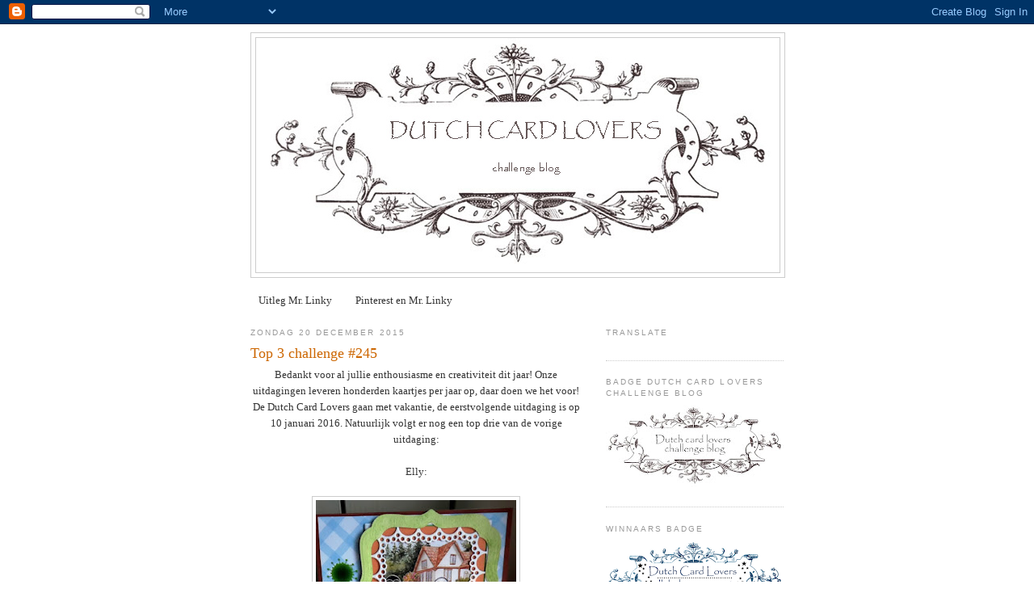

--- FILE ---
content_type: text/html; charset=UTF-8
request_url: https://dutchcardlovers.blogspot.com/2015/
body_size: 29774
content:
<!DOCTYPE html>
<html dir='ltr'>
<head>
<link href='https://www.blogger.com/static/v1/widgets/2944754296-widget_css_bundle.css' rel='stylesheet' type='text/css'/>
<meta content='text/html; charset=UTF-8' http-equiv='Content-Type'/>
<meta content='blogger' name='generator'/>
<link href='https://dutchcardlovers.blogspot.com/favicon.ico' rel='icon' type='image/x-icon'/>
<link href='https://dutchcardlovers.blogspot.com/2015/' rel='canonical'/>
<link rel="alternate" type="application/atom+xml" title="Dutch Card Lovers - Atom" href="https://dutchcardlovers.blogspot.com/feeds/posts/default" />
<link rel="alternate" type="application/rss+xml" title="Dutch Card Lovers - RSS" href="https://dutchcardlovers.blogspot.com/feeds/posts/default?alt=rss" />
<link rel="service.post" type="application/atom+xml" title="Dutch Card Lovers - Atom" href="https://www.blogger.com/feeds/7179520558510771566/posts/default" />
<!--Can't find substitution for tag [blog.ieCssRetrofitLinks]-->
<meta content='https://dutchcardlovers.blogspot.com/2015/' property='og:url'/>
<meta content='Dutch Card Lovers' property='og:title'/>
<meta content='Challenge Blog' property='og:description'/>
<title>Dutch Card Lovers: 2015</title>
<style id='page-skin-1' type='text/css'><!--
/*
-----------------------------------------------
Blogger Template Style
Name:     Minima
Date:     26 Feb 2004
Updated by: Blogger Team
----------------------------------------------- */
/* Use this with templates/template-twocol.html */
body {
background:#ffffff;
margin:0;
color:#333333;
font:x-small Georgia Serif;
font-size/* */:/**/small;
font-size: /**/small;
text-align: center;
}
a:link {
color:#333333;
text-decoration:none;
}
a:visited {
color:#999999;
text-decoration:none;
}
a:hover {
color:#cc6600;
text-decoration:underline;
}
a img {
border-width:0;
}
/* Header
-----------------------------------------------
*/
#header-wrapper {
width:660px;
margin:0 auto 10px;
border:1px solid #cccccc;
}
#header-inner {
background-position: center;
margin-left: auto;
margin-right: auto;
}
#header {
margin: 5px;
border: 1px solid #cccccc;
text-align: center;
color:#666666;
}
#header h1 {
margin:5px 5px 0;
padding:15px 20px .25em;
line-height:1.2em;
text-transform:uppercase;
letter-spacing:.2em;
font: normal normal 200% Georgia, Serif;
}
#header a {
color:#666666;
text-decoration:none;
}
#header a:hover {
color:#666666;
}
#header .description {
margin:0 5px 5px;
padding:0 20px 15px;
max-width:700px;
text-transform:uppercase;
letter-spacing:.2em;
line-height: 1.4em;
font: normal normal 78% 'Trebuchet MS', Trebuchet, Arial, Verdana, Sans-serif;
color: #999999;
}
#header img {
margin-left: auto;
margin-right: auto;
}
/* Outer-Wrapper
----------------------------------------------- */
#outer-wrapper {
width: 660px;
margin:0 auto;
padding:10px;
text-align:left;
font: normal normal 100% Georgia, Serif;
}
#main-wrapper {
width: 410px;
float: left;
word-wrap: break-word; /* fix for long text breaking sidebar float in IE */
overflow: hidden;     /* fix for long non-text content breaking IE sidebar float */
}
#sidebar-wrapper {
width: 220px;
float: right;
word-wrap: break-word; /* fix for long text breaking sidebar float in IE */
overflow: hidden;      /* fix for long non-text content breaking IE sidebar float */
}
/* Headings
----------------------------------------------- */
h2 {
margin:1.5em 0 .75em;
font:normal normal 78% 'Trebuchet MS',Trebuchet,Arial,Verdana,Sans-serif;
line-height: 1.4em;
text-transform:uppercase;
letter-spacing:.2em;
color:#999999;
}
/* Posts
-----------------------------------------------
*/
h2.date-header {
margin:1.5em 0 .5em;
}
.post {
margin:.5em 0 1.5em;
border-bottom:1px dotted #cccccc;
padding-bottom:1.5em;
}
.post h3 {
margin:.25em 0 0;
padding:0 0 4px;
font-size:140%;
font-weight:normal;
line-height:1.4em;
color:#cc6600;
}
.post h3 a, .post h3 a:visited, .post h3 strong {
display:block;
text-decoration:none;
color:#cc6600;
font-weight:normal;
}
.post h3 strong, .post h3 a:hover {
color:#333333;
}
.post-body {
margin:0 0 .75em;
line-height:1.6em;
}
.post-body blockquote {
line-height:1.3em;
}
.post-footer {
margin: .75em 0;
color:#999999;
text-transform:uppercase;
letter-spacing:.1em;
font: normal normal 78% 'Trebuchet MS', Trebuchet, Arial, Verdana, Sans-serif;
line-height: 1.4em;
}
.comment-link {
margin-left:.6em;
}
.post img, table.tr-caption-container {
padding:4px;
border:1px solid #cccccc;
}
.tr-caption-container img {
border: none;
padding: 0;
}
.post blockquote {
margin:1em 20px;
}
.post blockquote p {
margin:.75em 0;
}
/* Comments
----------------------------------------------- */
#comments h4 {
margin:1em 0;
font-weight: bold;
line-height: 1.4em;
text-transform:uppercase;
letter-spacing:.2em;
color: #999999;
}
#comments-block {
margin:1em 0 1.5em;
line-height:1.6em;
}
#comments-block .comment-author {
margin:.5em 0;
}
#comments-block .comment-body {
margin:.25em 0 0;
}
#comments-block .comment-footer {
margin:-.25em 0 2em;
line-height: 1.4em;
text-transform:uppercase;
letter-spacing:.1em;
}
#comments-block .comment-body p {
margin:0 0 .75em;
}
.deleted-comment {
font-style:italic;
color:gray;
}
#blog-pager-newer-link {
float: left;
}
#blog-pager-older-link {
float: right;
}
#blog-pager {
text-align: center;
}
.feed-links {
clear: both;
line-height: 2.5em;
}
/* Sidebar Content
----------------------------------------------- */
.sidebar {
color: #666666;
line-height: 1.5em;
}
.sidebar ul {
list-style:none;
margin:0 0 0;
padding:0 0 0;
}
.sidebar li {
margin:0;
padding-top:0;
padding-right:0;
padding-bottom:.25em;
padding-left:15px;
text-indent:-15px;
line-height:1.5em;
}
.sidebar .widget, .main .widget {
border-bottom:1px dotted #cccccc;
margin:0 0 1.5em;
padding:0 0 1.5em;
}
.main .Blog {
border-bottom-width: 0;
}
/* Profile
----------------------------------------------- */
.profile-img {
float: left;
margin-top: 0;
margin-right: 5px;
margin-bottom: 5px;
margin-left: 0;
padding: 4px;
border: 1px solid #cccccc;
}
.profile-data {
margin:0;
text-transform:uppercase;
letter-spacing:.1em;
font: normal normal 78% 'Trebuchet MS', Trebuchet, Arial, Verdana, Sans-serif;
color: #999999;
font-weight: bold;
line-height: 1.6em;
}
.profile-datablock {
margin:.5em 0 .5em;
}
.profile-textblock {
margin: 0.5em 0;
line-height: 1.6em;
}
.profile-link {
font: normal normal 78% 'Trebuchet MS', Trebuchet, Arial, Verdana, Sans-serif;
text-transform: uppercase;
letter-spacing: .1em;
}
/* Footer
----------------------------------------------- */
#footer {
width:660px;
clear:both;
margin:0 auto;
padding-top:15px;
line-height: 1.6em;
text-transform:uppercase;
letter-spacing:.1em;
text-align: center;
}

--></style>
<link href='https://www.blogger.com/dyn-css/authorization.css?targetBlogID=7179520558510771566&amp;zx=8bd4e2e4-e9d1-41b0-a379-3b229ab874cc' media='none' onload='if(media!=&#39;all&#39;)media=&#39;all&#39;' rel='stylesheet'/><noscript><link href='https://www.blogger.com/dyn-css/authorization.css?targetBlogID=7179520558510771566&amp;zx=8bd4e2e4-e9d1-41b0-a379-3b229ab874cc' rel='stylesheet'/></noscript>
<meta name='google-adsense-platform-account' content='ca-host-pub-1556223355139109'/>
<meta name='google-adsense-platform-domain' content='blogspot.com'/>

</head>
<body>
<div class='navbar section' id='navbar'><div class='widget Navbar' data-version='1' id='Navbar1'><script type="text/javascript">
    function setAttributeOnload(object, attribute, val) {
      if(window.addEventListener) {
        window.addEventListener('load',
          function(){ object[attribute] = val; }, false);
      } else {
        window.attachEvent('onload', function(){ object[attribute] = val; });
      }
    }
  </script>
<div id="navbar-iframe-container"></div>
<script type="text/javascript" src="https://apis.google.com/js/platform.js"></script>
<script type="text/javascript">
      gapi.load("gapi.iframes:gapi.iframes.style.bubble", function() {
        if (gapi.iframes && gapi.iframes.getContext) {
          gapi.iframes.getContext().openChild({
              url: 'https://www.blogger.com/navbar/7179520558510771566?origin\x3dhttps://dutchcardlovers.blogspot.com',
              where: document.getElementById("navbar-iframe-container"),
              id: "navbar-iframe"
          });
        }
      });
    </script><script type="text/javascript">
(function() {
var script = document.createElement('script');
script.type = 'text/javascript';
script.src = '//pagead2.googlesyndication.com/pagead/js/google_top_exp.js';
var head = document.getElementsByTagName('head')[0];
if (head) {
head.appendChild(script);
}})();
</script>
</div></div>
<div id='outer-wrapper'><div id='wrap2'>
<!-- skip links for text browsers -->
<span id='skiplinks' style='display:none;'>
<a href='#main'>skip to main </a> |
      <a href='#sidebar'>skip to sidebar</a>
</span>
<div id='header-wrapper'>
<div class='header section' id='header'><div class='widget Header' data-version='1' id='Header1'>
<div id='header-inner'>
<a href='https://dutchcardlovers.blogspot.com/' style='display: block'>
<img alt='Dutch Card Lovers' height='290px; ' id='Header1_headerimg' src='https://blogger.googleusercontent.com/img/b/R29vZ2xl/AVvXsEjuPADPqldYCHhYowkmJpKGFz2s_JVhJTGmXASxqifJZ31lLoz610I_S-ghaNz4_WhJbbo9VbaDc8QlBOXU7N2QmTnM0LtFj3fPVnCjXpJfecNcQY443fJ4FGNDIR5M7SOFTptwaubGa4o/s660/headerblog.jpg' style='display: block' width='630px; '/>
</a>
</div>
</div></div>
</div>
<div id='content-wrapper'>
<div id='crosscol-wrapper' style='text-align:center'>
<div class='crosscol section' id='crosscol'><div class='widget PageList' data-version='1' id='PageList2'>
<h2>Pagina's</h2>
<div class='widget-content'>
<ul>
<li>
<a href='http://dutchcardlovers.blogspot.com/p/mr-linky.html'>Uitleg Mr. Linky</a>
</li>
<li>
<a href='https://dutchcardlovers.blogspot.com/p/krijg-wel-eens-de-vraag-ik-heb-geen.html'>Pinterest en Mr. Linky</a>
</li>
</ul>
<div class='clear'></div>
</div>
</div></div>
</div>
<div id='main-wrapper'>
<div class='main section' id='main'><div class='widget Blog' data-version='1' id='Blog1'>
<div class='blog-posts hfeed'>

          <div class="date-outer">
        
<h2 class='date-header'><span>zondag 20 december 2015</span></h2>

          <div class="date-posts">
        
<div class='post-outer'>
<div class='post hentry uncustomized-post-template' itemprop='blogPost' itemscope='itemscope' itemtype='http://schema.org/BlogPosting'>
<meta content='https://blogger.googleusercontent.com/img/b/R29vZ2xl/AVvXsEgAfeuvdLWq1TXBbHfskMK1sdArrbJZxeJKbYedk_Jj9875Hp9l4vj6-xzBp11x8gheXR0cqK2mOmgRTov8RxCsXHOccCwwlTf6G6aUU222NPLHVW416QQ8SIvCod6lsw3k_VQ3P7eUcXQ/s320/elly.jpg' itemprop='image_url'/>
<meta content='7179520558510771566' itemprop='blogId'/>
<meta content='487478198385936922' itemprop='postId'/>
<a name='487478198385936922'></a>
<h3 class='post-title entry-title' itemprop='name'>
<a href='https://dutchcardlovers.blogspot.com/2015/12/top-3-challenge-245.html'>Top 3 challenge #245</a>
</h3>
<div class='post-header'>
<div class='post-header-line-1'></div>
</div>
<div class='post-body entry-content' id='post-body-487478198385936922' itemprop='description articleBody'>
<div style="text-align: center;">
Bedankt voor al jullie enthousiasme en creativiteit dit jaar! Onze uitdagingen leveren honderden kaartjes per jaar op, daar doen we het voor! De Dutch Card Lovers gaan met vakantie, de eerstvolgende uitdaging is op 10 januari 2016. Natuurlijk volgt er nog een top drie van de vorige uitdaging:</div>
<div style="text-align: center;">
<br /></div>
<div style="text-align: center;">
<a href="http://ellyscardcreatief.blogspot.nl/2015/12/verhuizen.html">Elly:</a></div>
<div style="text-align: center;">
<br /></div>
<div class="separator" style="clear: both; text-align: center;">
<a href="https://blogger.googleusercontent.com/img/b/R29vZ2xl/AVvXsEgAfeuvdLWq1TXBbHfskMK1sdArrbJZxeJKbYedk_Jj9875Hp9l4vj6-xzBp11x8gheXR0cqK2mOmgRTov8RxCsXHOccCwwlTf6G6aUU222NPLHVW416QQ8SIvCod6lsw3k_VQ3P7eUcXQ/s1600/elly.jpg" imageanchor="1" style="margin-left: 1em; margin-right: 1em;"><img border="0" height="320" src="https://blogger.googleusercontent.com/img/b/R29vZ2xl/AVvXsEgAfeuvdLWq1TXBbHfskMK1sdArrbJZxeJKbYedk_Jj9875Hp9l4vj6-xzBp11x8gheXR0cqK2mOmgRTov8RxCsXHOccCwwlTf6G6aUU222NPLHVW416QQ8SIvCod6lsw3k_VQ3P7eUcXQ/s320/elly.jpg" width="248" /></a></div>
<div style="text-align: center;">
<br /></div>
<div style="text-align: center;">
<a href="http://scrapstuffandmore.blogspot.nl/2015/12/two-riddersholm-imaginarium-designs.html">Romy:</a></div>
<div style="text-align: center;">
<br /></div>
<div class="separator" style="clear: both; text-align: center;">
<a href="https://blogger.googleusercontent.com/img/b/R29vZ2xl/AVvXsEjNWQ7Ua2ouRllSS1N04M1z35wIbNzYZVJ3enZiVEUuyRgiOSN_ZxUF4p68mh4-ZXg2FpxPLF1ooVH6HpoVUKAkm3g9dh9-6aVpm3ob_BaFFE6P9K0vECE5NDN27MM8Py7Y-q3fF03wryA/s1600/romy.jpg" imageanchor="1" style="margin-left: 1em; margin-right: 1em;"><img border="0" height="320" src="https://blogger.googleusercontent.com/img/b/R29vZ2xl/AVvXsEjNWQ7Ua2ouRllSS1N04M1z35wIbNzYZVJ3enZiVEUuyRgiOSN_ZxUF4p68mh4-ZXg2FpxPLF1ooVH6HpoVUKAkm3g9dh9-6aVpm3ob_BaFFE6P9K0vECE5NDN27MM8Py7Y-q3fF03wryA/s320/romy.jpg" width="226" /></a></div>
<div style="text-align: center;">
<br /></div>
<div style="text-align: center;">
<a href="http://creanellos.blogspot.nl/2015/12/new-home.html">Nelly:</a></div>
<div style="text-align: center;">
<br /></div>
<div class="separator" style="clear: both; text-align: center;">
<a href="https://blogger.googleusercontent.com/img/b/R29vZ2xl/AVvXsEgW5EcjecwYzI0k5kYdV5fOh2oE5BHn8VlXFl-n1f31W4EZAqAKApSURabSA2eEAIiEfJSF8-gVpZtKt4CXHoCT6dU464fAVQraD_eLzUDM8cR4UksvmqfCghJjIrQq-znmJS13qa1U2Pg/s1600/nelly.jpg" imageanchor="1" style="margin-left: 1em; margin-right: 1em;"><img border="0" height="304" src="https://blogger.googleusercontent.com/img/b/R29vZ2xl/AVvXsEgW5EcjecwYzI0k5kYdV5fOh2oE5BHn8VlXFl-n1f31W4EZAqAKApSURabSA2eEAIiEfJSF8-gVpZtKt4CXHoCT6dU464fAVQraD_eLzUDM8cR4UksvmqfCghJjIrQq-znmJS13qa1U2Pg/s320/nelly.jpg" width="320" /></a></div>
<div style="text-align: center;">
<br /></div>
<div style="text-align: center;">
Gefeliciteerd met jullie top 3 notering! Jullie mogen de top 3 badge plaatsen op jullie blog, deze vind je aan de rechterkant van ons blog.</div>
<div style="text-align: center;">
<br /></div>
<div style="text-align: center;">
De winnaar is..... <span style="color: red;">Romy</span>!</div>
<div style="text-align: center;">
Gefeliciteerd! Stuur een mailtje naar dutchcardlovers@hotmail.com, dan komt het in orde met je gewonnen prijs en het gast-designerschap.</div>
<div style="text-align: center;">
<br /></div>
<div style="text-align: center;">
Nogmaals bedankt voor alle inzet! Ook veel dank voor onze sponsors en de geleverde prijzen het afgelopen jaar.&nbsp;</div>
<div style="text-align: center;">
<span style="color: #274e13;"><br /></span></div>
<div style="text-align: center;">
<span style="color: #274e13;">Fijne feestdagen en tot in 2016!</span></div>
<div style="text-align: center;">
<br /></div>
<div style='clear: both;'></div>
</div>
<div class='post-footer'>
<div class='post-footer-line post-footer-line-1'>
<span class='post-author vcard'>
Gepost door
<span class='fn' itemprop='author' itemscope='itemscope' itemtype='http://schema.org/Person'>
<meta content='https://www.blogger.com/profile/01242058587476300505' itemprop='url'/>
<a class='g-profile' href='https://www.blogger.com/profile/01242058587476300505' rel='author' title='author profile'>
<span itemprop='name'>Margot</span>
</a>
</span>
</span>
<span class='post-timestamp'>
op
<meta content='https://dutchcardlovers.blogspot.com/2015/12/top-3-challenge-245.html' itemprop='url'/>
<a class='timestamp-link' href='https://dutchcardlovers.blogspot.com/2015/12/top-3-challenge-245.html' rel='bookmark' title='permanent link'><abbr class='published' itemprop='datePublished' title='2015-12-20T08:30:00+01:00'>08:30</abbr></a>
</span>
<span class='post-comment-link'>
<a class='comment-link' href='https://www.blogger.com/comment/fullpage/post/7179520558510771566/487478198385936922' onclick='javascript:window.open(this.href, "bloggerPopup", "toolbar=0,location=0,statusbar=1,menubar=0,scrollbars=yes,width=640,height=500"); return false;'>
3 opmerkingen:
  </a>
</span>
<span class='post-icons'>
<span class='item-control blog-admin pid-1985030088'>
<a href='https://www.blogger.com/post-edit.g?blogID=7179520558510771566&postID=487478198385936922&from=pencil' title='Post bewerken'>
<img alt='' class='icon-action' height='18' src='https://resources.blogblog.com/img/icon18_edit_allbkg.gif' width='18'/>
</a>
</span>
</span>
<div class='post-share-buttons goog-inline-block'>
</div>
</div>
<div class='post-footer-line post-footer-line-2'>
<span class='post-labels'>
</span>
</div>
<div class='post-footer-line post-footer-line-3'>
<span class='post-location'>
</span>
</div>
</div>
</div>
</div>

          </div></div>
        

          <div class="date-outer">
        
<h2 class='date-header'><span>zondag 6 december 2015</span></h2>

          <div class="date-posts">
        
<div class='post-outer'>
<div class='post hentry uncustomized-post-template' itemprop='blogPost' itemscope='itemscope' itemtype='http://schema.org/BlogPosting'>
<meta content='https://blogger.googleusercontent.com/img/b/R29vZ2xl/AVvXsEgKhduOGX04i0onOMe1vv6jEfEAy9YXeAeb3fAwBaKtLlbx7SZldjgfO-q4IqSgONJ3WfyZoAO5GEoHSdtat5LLHPDDP-BExovsymA92SMzAVP87IyN3sniX3ZF_ksKFRwMKToZQfuYdZZp/s320/1.JPG' itemprop='image_url'/>
<meta content='7179520558510771566' itemprop='blogId'/>
<meta content='2167192508983025688' itemprop='postId'/>
<a name='2167192508983025688'></a>
<h3 class='post-title entry-title' itemprop='name'>
<a href='https://dutchcardlovers.blogspot.com/2015/12/dcl-245.html'>DCL #245</a>
</h3>
<div class='post-header'>
<div class='post-header-line-1'></div>
</div>
<div class='post-body entry-content' id='post-body-2167192508983025688' itemprop='description articleBody'>
Goedemorgen!<br />
<br />
Hebben jullie een leuke Sinterklaas gehad? Of misschien aan het voorbereiden op de kerst al dan niet met cadeautjes? In ieder geval het is altijd een drukke, maar gezellige maand. Toch vonden een zeventiental dames tijd om met onze challenge mee te doe, erg leuk! We kozen uit de inzendingen deze toppers, in willekeurige volgorde:<br />
<br />
<div style="text-align: center;">
<a href="http://creanellos.blogspot.nl/2015/11/very-merry-christmas.html">Nelly:</a>&nbsp;</div>
<div class="separator" style="clear: both; text-align: center;">
<a href="https://blogger.googleusercontent.com/img/b/R29vZ2xl/AVvXsEgKhduOGX04i0onOMe1vv6jEfEAy9YXeAeb3fAwBaKtLlbx7SZldjgfO-q4IqSgONJ3WfyZoAO5GEoHSdtat5LLHPDDP-BExovsymA92SMzAVP87IyN3sniX3ZF_ksKFRwMKToZQfuYdZZp/s1600/1.JPG" imageanchor="1" style="margin-left: 1em; margin-right: 1em;"><img border="0" height="320" src="https://blogger.googleusercontent.com/img/b/R29vZ2xl/AVvXsEgKhduOGX04i0onOMe1vv6jEfEAy9YXeAeb3fAwBaKtLlbx7SZldjgfO-q4IqSgONJ3WfyZoAO5GEoHSdtat5LLHPDDP-BExovsymA92SMzAVP87IyN3sniX3ZF_ksKFRwMKToZQfuYdZZp/s320/1.JPG" width="272" /></a></div>
<div style="text-align: center;">
<br /></div>
<div style="text-align: center;">
<a href="http://kaartenvanliselot.blogspot.nl/2015/12/zwart-en-wit.html">Liselot:</a></div>
<div class="separator" style="clear: both; text-align: center;">
<a href="https://blogger.googleusercontent.com/img/b/R29vZ2xl/AVvXsEiQH2sfplwUNNi0mxpxibZ6vRRXzzNY_YJB_YaYu0YhP9qBbEQf_Gg0dLR9vfDwQZgRUnk-4bWpnn-xhPXCn57jbPnJGBpRW6ddNzn4UWwLljC9zh1flo5lTJpMah4pS3ciyPvxJMB2relY/s1600/2.jpg" imageanchor="1" style="margin-left: 1em; margin-right: 1em;"><img border="0" height="273" src="https://blogger.googleusercontent.com/img/b/R29vZ2xl/AVvXsEiQH2sfplwUNNi0mxpxibZ6vRRXzzNY_YJB_YaYu0YhP9qBbEQf_Gg0dLR9vfDwQZgRUnk-4bWpnn-xhPXCn57jbPnJGBpRW6ddNzn4UWwLljC9zh1flo5lTJpMah4pS3ciyPvxJMB2relY/s320/2.jpg" width="320" /></a></div>
<br />
<div style="text-align: center;">
<a href="http://jeanettiemessen.blogspot.nl/2015/12/merry-christmas-omelet-deluxe-de.html">Je@net:</a></div>
<div class="separator" style="clear: both; text-align: center;">
<a href="https://blogger.googleusercontent.com/img/b/R29vZ2xl/AVvXsEiFTf5dEFEscGBA4B9QHYxnhatjQrbhMYSoy5my5Mmko5aIiNXGG8Ft2IWV4N8yUjJzmEV72LH8yaOo0HS03GHmPimO6gJL4h2qT4gTc0_LAIwGtJmkNGPayM3_Rr9XVlM9_uW5YsIVBquz/s1600/3.JPG" imageanchor="1" style="margin-left: 1em; margin-right: 1em;"><img border="0" src="https://blogger.googleusercontent.com/img/b/R29vZ2xl/AVvXsEiFTf5dEFEscGBA4B9QHYxnhatjQrbhMYSoy5my5Mmko5aIiNXGG8Ft2IWV4N8yUjJzmEV72LH8yaOo0HS03GHmPimO6gJL4h2qT4gTc0_LAIwGtJmkNGPayM3_Rr9XVlM9_uW5YsIVBquz/s1600/3.JPG" /></a></div>
<div class="separator" style="clear: both; text-align: center;">
<br /></div>
<div class="separator" style="clear: both; text-align: center;">
Mooie kaarten dames, bedankt! Jullie mogen de top 3 badge meenemen die je in de sidebar van ons blog vindt.</div>
<div class="separator" style="clear: both; text-align: center;">
<br /></div>
<div class="separator" style="clear: both; text-align: center;">
Na het stemmen werd er een winnares gekozen en dat is:</div>
<div class="separator" style="clear: both; text-align: center;">
<br /></div>
<div class="separator" style="clear: both; text-align: center;">
LISELOT</div>
<div class="separator" style="clear: both; text-align: center;">
<br /></div>
<div class="separator" style="clear: both; text-align: center;">
Van harte, jij wint de prijs die beschikbaar gesteld werd door Digital Delights.</div>
<div class="separator" style="clear: both; text-align: center;">
Daarbij nodigen we je graag uit om met de volgende challenge mee te doen als gastdesigner.</div>
<div class="separator" style="clear: both; text-align: center;">
Mail even naar dutchcardlovers@hotmail. com en je prijs komt in orde.</div>
<div class="separator" style="clear: both; text-align: center;">
<br /></div>
<div class="separator" style="clear: both; text-align: center;">
-----------------------------------------------</div>
<div class="separator" style="clear: both; text-align: center;">
<br /></div>
<div class="separator" style="clear: both; text-align: center;">
Dan gaan we nu over tot de de laatste challenge van dit jaar, maar eerst stellen we onze sponsor voor:</div>
<div class="separator" style="clear: both; text-align: center;">
<br /></div>
<div class="separator" style="clear: both; text-align: center;">
<a href="https://blogger.googleusercontent.com/img/b/R29vZ2xl/AVvXsEiMXcbWcJfZYLz4TPaC6_WiQEzZBSKKwgCY_7_N5awSyP4qj9RlRffcWnC_rlhaw5Hu_cDV-dzlohysK9KKKehFICIRLggT5RKFHhK4m04sLmIOKZIUTuZ1oIS74U4xbsagDpaZss4lm7zC/s1600/hobbyshoppie.jpg" imageanchor="1" style="margin-left: 1em; margin-right: 1em;"><img border="0" src="https://blogger.googleusercontent.com/img/b/R29vZ2xl/AVvXsEiMXcbWcJfZYLz4TPaC6_WiQEzZBSKKwgCY_7_N5awSyP4qj9RlRffcWnC_rlhaw5Hu_cDV-dzlohysK9KKKehFICIRLggT5RKFHhK4m04sLmIOKZIUTuZ1oIS74U4xbsagDpaZss4lm7zC/s1600/hobbyshoppie.jpg" /></a></div>
<div class="separator" style="clear: both; text-align: center;">
&nbsp;<a href="http://hobbyshoppie.marktplaza.nl/">Hobbyshoppie</a></div>
<div class="separator" style="clear: both; text-align: center;">
<br /></div>
<div class="separator" style="clear: both; text-align: center;">
<br /></div>
<div style="text-align: center;">
<span style="background-color: white;"><span style="font-family: &quot;verdana&quot; , &quot;arial&quot; , &quot;helvetica&quot; , sans-serif; font-size: 12px; line-height: 18px; text-align: start;">Hobbyshoppie verkoopt scrap en kaarten materialen tegen een betaalbare prijs zodat knutselen leuk kan blijven.&nbsp;</span><br style="font-family: Verdana, Arial, Helvetica, sans-serif; font-size: 12px; line-height: 18px; text-align: start;" /><span style="font-family: &quot;verdana&quot; , &quot;arial&quot; , &quot;helvetica&quot; , sans-serif; font-size: 12px; line-height: 18px; text-align: start;">De merken die ik verkoop zijn o.a. Tim Holtz, K&amp;Company, Maya Road, Making Memories, Martha Stewart, Quickutz, Cuttlebug, Sizzix&nbsp;</span><br style="font-family: Verdana, Arial, Helvetica, sans-serif; font-size: 12px; line-height: 18px; text-align: start;" /><span style="font-family: &quot;verdana&quot; , &quot;arial&quot; , &quot;helvetica&quot; , sans-serif; font-size: 12px; line-height: 18px; text-align: start;">Bij iedere bestelling krijg je een leuke attentie GRATIS.&nbsp;</span><br style="font-family: Verdana, Arial, Helvetica, sans-serif; font-size: 12px; line-height: 18px; text-align: start;" /><span style="font-family: &quot;verdana&quot; , &quot;arial&quot; , &quot;helvetica&quot; , sans-serif; font-size: 12px; line-height: 18px; text-align: start;">Ik bereken alleen de verzendkosten volgens TPG tarief, dus geen extra kosten voor verwerking of verpakking.&nbsp;</span><br style="font-family: Verdana, Arial, Helvetica, sans-serif; font-size: 12px; line-height: 18px; text-align: start;" /><span style="font-family: &quot;verdana&quot; , &quot;arial&quot; , &quot;helvetica&quot; , sans-serif; font-size: 12px; line-height: 18px; text-align: start;">Woon je in de buurt van Wijchen dan mag je natuurlijk altijd je bestelling komen afhalen.&nbsp;</span><br style="font-family: Verdana, Arial, Helvetica, sans-serif; font-size: 12px; line-height: 18px; text-align: start;" /><span style="font-family: &quot;verdana&quot; , &quot;arial&quot; , &quot;helvetica&quot; , sans-serif; font-size: 12px; line-height: 18px; text-align: start;">Iedere maand, week en weekend zijn er weer leuke nieuwe aanbiedingen...genoeg reden dus om terug te blijven komen.&nbsp;</span><br style="font-family: Verdana, Arial, Helvetica, sans-serif; font-size: 12px; line-height: 18px; text-align: start;" /><span style="font-family: &quot;verdana&quot; , &quot;arial&quot; , &quot;helvetica&quot; , sans-serif; font-size: 12px; line-height: 18px; text-align: start;">Ik hoop jullie snel in mijn winkel te mogen ontvangen.&nbsp;</span><br style="font-family: Verdana, Arial, Helvetica, sans-serif; font-size: 12px; line-height: 18px; text-align: start;" /><br style="font-family: Verdana, Arial, Helvetica, sans-serif; font-size: 12px; line-height: 18px; text-align: start;" /><span style="font-family: &quot;verdana&quot; , &quot;arial&quot; , &quot;helvetica&quot; , sans-serif; font-size: 12px; line-height: 18px; text-align: start;">Karin&nbsp;</span></span><br />
<span style="background-color: white;"><span style="font-family: &quot;verdana&quot; , &quot;arial&quot; , &quot;helvetica&quot; , sans-serif; font-size: 12px; line-height: 18px; text-align: start;"><br /></span></span>
De prijs die Hobbyshoppie beschikbaar stelt voor deze challenge is deze:<br />
<br />
<div class="separator" style="clear: both; text-align: center;">
<a href="https://blogger.googleusercontent.com/img/b/R29vZ2xl/AVvXsEiFTSf4GcpbrNVkHUh1quRfurikh4wkzwjQwwUZNbPxsyiOnjMCMzMIU2iv4yd5WwMJd2ukTk9Gaodp-OxWUQrryq4IZnvLmTZBmTin0uhRcK3rNrbvoHhEKLarjn9qmmO369kOoFTyIt1M/s1600/prijs_hobbyshoppie_6_december_15.jpg" imageanchor="1" style="margin-left: 1em; margin-right: 1em;"><img border="0" height="300" src="https://blogger.googleusercontent.com/img/b/R29vZ2xl/AVvXsEiFTSf4GcpbrNVkHUh1quRfurikh4wkzwjQwwUZNbPxsyiOnjMCMzMIU2iv4yd5WwMJd2ukTk9Gaodp-OxWUQrryq4IZnvLmTZBmTin0uhRcK3rNrbvoHhEKLarjn9qmmO369kOoFTyIt1M/s400/prijs_hobbyshoppie_6_december_15.jpg" width="400" /></a></div>
<br />
Fijn om te winnen, zo voor de kerst!<br />
<br />
-----------------------------------------------<br />
<br />
Dan nu de challenge van deze keer:<br />
<br />
Marjan koos ervoor een verhuiskaart om te maken, die heeft iedereen wel eens nodig tenslotte en een zelfgemaakte heeft altijd meerwaarde! De opdracht is ook dat het duidelijk is dat het gaat om een andere/nieuwe woning.<br />
<br />
Onze gastdesigner <a href="http://scrapspulvancolien.blogspot.nl/">Colien</a> maakte die gave exemplaar:<br />
<br />
<div align="center" style="background-color: white; color: #222222; font-family: Arial, Tahoma, Helvetica, FreeSans, sans-serif; font-size: 13.2px; line-height: 18.48px;">
<div class="separator" style="clear: both;">
<a href="https://blogger.googleusercontent.com/img/b/R29vZ2xl/AVvXsEgu_lqO6-v7TNczAmuiWz8nbQ6H77RDBEgmA5Odh71CvvDjhjxEZA8tMWkUgzYu0cX2ia8WJM1EDNtCe7gKSS0X-HKxMUsBfb9r-Wp-5ML4JvW4dxQUEWiERbKTEYMHFw4M8jJt59oMNGM/s1600/2015-12-05+10.26.10Colien+Gastdesigner+6-12-15.jpg" imageanchor="1" style="color: #888888; margin-left: 1em; margin-right: 1em; text-decoration: none;"><img border="0" height="320" src="https://blogger.googleusercontent.com/img/b/R29vZ2xl/AVvXsEgu_lqO6-v7TNczAmuiWz8nbQ6H77RDBEgmA5Odh71CvvDjhjxEZA8tMWkUgzYu0cX2ia8WJM1EDNtCe7gKSS0X-HKxMUsBfb9r-Wp-5ML4JvW4dxQUEWiERbKTEYMHFw4M8jJt59oMNGM/s320/2015-12-05+10.26.10Colien+Gastdesigner+6-12-15.jpg" style="background-attachment: initial; background-clip: initial; background-image: initial; background-origin: initial; background-position: initial; background-repeat: initial; background-size: initial; border: 1px solid rgb(238, 238, 238); box-shadow: rgba(0, 0, 0, 0.0980392) 1px 1px 5px; padding: 5px; position: relative;" width="320" /></a></div>
<br />
<br />
Ellen:</div>
<div class="separator" style="background-color: white; clear: both; color: #222222; font-family: Arial, Tahoma, Helvetica, FreeSans, sans-serif; font-size: 13.2px; line-height: 18.48px;">
<a href="https://blogger.googleusercontent.com/img/b/R29vZ2xl/AVvXsEgOeU9lqfcDBdx6CAqWSR99uFZKwiVcQuTSiIoPXo66VN-9EaEGkt0pMOFsPDbxbOWpcLDfN-Xcr0RTUjGzpXoakwCpSpoUNXYX4mR3J8Egegz2OIKY_hxeJ3PLzP4NUCw5puQ_LSBMffQ/s1600/DCL+245+ellenkopie.jpg" imageanchor="1" style="color: #888888; margin-left: 1em; margin-right: 1em; text-decoration: none;"><img border="0" height="320" src="https://blogger.googleusercontent.com/img/b/R29vZ2xl/AVvXsEgOeU9lqfcDBdx6CAqWSR99uFZKwiVcQuTSiIoPXo66VN-9EaEGkt0pMOFsPDbxbOWpcLDfN-Xcr0RTUjGzpXoakwCpSpoUNXYX4mR3J8Egegz2OIKY_hxeJ3PLzP4NUCw5puQ_LSBMffQ/s320/DCL+245+ellenkopie.jpg" style="background-attachment: initial; background-clip: initial; background-image: initial; background-origin: initial; background-position: initial; background-repeat: initial; background-size: initial; border: 1px solid rgb(238, 238, 238); box-shadow: rgba(0, 0, 0, 0.0980392) 1px 1px 5px; padding: 5px; position: relative;" width="244" /></a></div>
<div align="center" style="background-color: white; color: #222222; font-family: Arial, Tahoma, Helvetica, FreeSans, sans-serif; font-size: 13.2px; line-height: 18.48px;">
</div>
<div align="center" style="background-color: white; color: #222222; font-family: Arial, Tahoma, Helvetica, FreeSans, sans-serif; font-size: 13.2px; line-height: 18.48px;">
<br /></div>
<div align="center" style="background-color: white; color: #222222; font-family: Arial, Tahoma, Helvetica, FreeSans, sans-serif; font-size: 13.2px; line-height: 18.48px;">
&#65279;Marjan:<br />
<div class="separator" style="clear: both;">
<br /></div>
<div class="separator" style="clear: both;">
<a href="https://blogger.googleusercontent.com/img/b/R29vZ2xl/AVvXsEif05p6_Ukk6rU7DnfG6kKhCYDl4XmU0bZZamFlNZDNnEJoREoMAdKuYHvHiobELhfu3kDlmStfG0r_8unzGqla4kWt9d4k5q-ydmO9GAUurnGUjO2Ff0qQCRu_2fNfFJelQcdFD2PNiqU/s1600/Verhuiskaart1.jpg" imageanchor="1" style="color: #888888; margin-left: 1em; margin-right: 1em; text-decoration: none;"><img border="0" height="400" src="https://blogger.googleusercontent.com/img/b/R29vZ2xl/AVvXsEif05p6_Ukk6rU7DnfG6kKhCYDl4XmU0bZZamFlNZDNnEJoREoMAdKuYHvHiobELhfu3kDlmStfG0r_8unzGqla4kWt9d4k5q-ydmO9GAUurnGUjO2Ff0qQCRu_2fNfFJelQcdFD2PNiqU/s400/Verhuiskaart1.jpg" style="background-attachment: initial; background-clip: initial; background-image: initial; background-origin: initial; background-position: initial; background-repeat: initial; background-size: initial; border: 1px solid rgb(238, 238, 238); box-shadow: rgba(0, 0, 0, 0.0980392) 1px 1px 5px; padding: 5px; position: relative;" width="266" /></a></div>
<div class="separator" style="clear: both;">
<br /></div>
<div class="separator" style="clear: both;">
Anja:</div>
<div class="separator" style="clear: both;">
<br /></div>
<div class="separator" style="clear: both;">
<a href="https://blogger.googleusercontent.com/img/b/R29vZ2xl/AVvXsEhvhK0c0BpVW4ywLuTa91TocShaLbofH8WzqR1auPWfsWehgyLaWU0Os1brqyi3eCCE-uA7OdSgpjoCxYwIhDAan7P7kIIJKVHenaHKIEVsjXa1LDs5b-WiUGIueJaMEu-Q1NitXTiJxwyN/s1600/DSC_0075.JPG" imageanchor="1" style="color: #888888; margin-left: 1em; margin-right: 1em; text-decoration: none;"><img border="0" height="320" src="https://blogger.googleusercontent.com/img/b/R29vZ2xl/AVvXsEhvhK0c0BpVW4ywLuTa91TocShaLbofH8WzqR1auPWfsWehgyLaWU0Os1brqyi3eCCE-uA7OdSgpjoCxYwIhDAan7P7kIIJKVHenaHKIEVsjXa1LDs5b-WiUGIueJaMEu-Q1NitXTiJxwyN/s320/DSC_0075.JPG" style="background-attachment: initial; background-clip: initial; background-image: initial; background-origin: initial; background-position: initial; background-repeat: initial; background-size: initial; border: 1px solid rgb(238, 238, 238); box-shadow: rgba(0, 0, 0, 0.0980392) 1px 1px 5px; padding: 5px; position: relative;" width="272" /></a></div>
<div class="separator" style="clear: both;">
<br /></div>
</div>
<div style="background-color: white; color: #222222; font-family: Arial, Tahoma, Helvetica, FreeSans, sans-serif; font-size: 13.2px; line-height: 18.48px;">
Rosalien :<br />
<br />
<div class="separator" style="clear: both; text-align: center;">
<a href="https://blogger.googleusercontent.com/img/b/R29vZ2xl/AVvXsEicY9lfrc0heCIXzU_FAzsEITBcGvjHmNx-2YHcYI5CLBnvR28i4QwU7CvxZzeweg94YjHQCbe_8eC0UFxt2ZvgNeqsbyk57SAQcNPvMIqMBs6mND7yEaQPpzwbIJ2Ec2hyphenhyphenTDDT1nKH5t_y/s1600/IMG_4780.JPG" imageanchor="1" style="margin-left: 1em; margin-right: 1em;"><img border="0" height="400" src="https://blogger.googleusercontent.com/img/b/R29vZ2xl/AVvXsEicY9lfrc0heCIXzU_FAzsEITBcGvjHmNx-2YHcYI5CLBnvR28i4QwU7CvxZzeweg94YjHQCbe_8eC0UFxt2ZvgNeqsbyk57SAQcNPvMIqMBs6mND7yEaQPpzwbIJ2Ec2hyphenhyphenTDDT1nKH5t_y/s400/IMG_4780.JPG" width="283" /></a></div>
</div>
<div style="background-color: white; color: #222222; font-family: Arial, Tahoma, Helvetica, FreeSans, sans-serif; font-size: 13.2px; line-height: 18.48px;">
<br /></div>
<div style="background-color: white; color: #222222; font-family: Arial, Tahoma, Helvetica, FreeSans, sans-serif; font-size: 13.2px; line-height: 18.48px;">
Wij zijn benieuwd naar jullie uitwerking! Je hebt de tijd je kaart te linken tot vrijdag <b>18 december 18.00 uur</b>, middels een directe link naar je blogpost. Veel plezier en succes!</div>
<div style="background-color: white; color: #222222; font-family: Arial, Tahoma, Helvetica, FreeSans, sans-serif; font-size: 13.2px; line-height: 18.48px;">
<br /></div>
<div style="background-color: white; color: #222222; font-family: Arial, Tahoma, Helvetica, FreeSans, sans-serif; font-size: 13.2px; line-height: 18.48px;">
Groetjes, van Rosalien, Anja, Ellen, Margot en Marjan</div>
<br /></div>
<script src="//www.blenza.com/linkies/thumblink.php?owner=dutchcardlovers&amp;postid=05Dec2015" type="text/javascript"></script><br />
<div style='clear: both;'></div>
</div>
<div class='post-footer'>
<div class='post-footer-line post-footer-line-1'>
<span class='post-author vcard'>
Gepost door
<span class='fn' itemprop='author' itemscope='itemscope' itemtype='http://schema.org/Person'>
<meta content='https://www.blogger.com/profile/12823743041413802922' itemprop='url'/>
<a class='g-profile' href='https://www.blogger.com/profile/12823743041413802922' rel='author' title='author profile'>
<span itemprop='name'>Marjan </span>
</a>
</span>
</span>
<span class='post-timestamp'>
op
<meta content='https://dutchcardlovers.blogspot.com/2015/12/dcl-245.html' itemprop='url'/>
<a class='timestamp-link' href='https://dutchcardlovers.blogspot.com/2015/12/dcl-245.html' rel='bookmark' title='permanent link'><abbr class='published' itemprop='datePublished' title='2015-12-06T08:22:00+01:00'>08:22</abbr></a>
</span>
<span class='post-comment-link'>
<a class='comment-link' href='https://www.blogger.com/comment/fullpage/post/7179520558510771566/2167192508983025688' onclick='javascript:window.open(this.href, "bloggerPopup", "toolbar=0,location=0,statusbar=1,menubar=0,scrollbars=yes,width=640,height=500"); return false;'>
5 opmerkingen:
  </a>
</span>
<span class='post-icons'>
<span class='item-control blog-admin pid-2104767619'>
<a href='https://www.blogger.com/post-edit.g?blogID=7179520558510771566&postID=2167192508983025688&from=pencil' title='Post bewerken'>
<img alt='' class='icon-action' height='18' src='https://resources.blogblog.com/img/icon18_edit_allbkg.gif' width='18'/>
</a>
</span>
</span>
<div class='post-share-buttons goog-inline-block'>
</div>
</div>
<div class='post-footer-line post-footer-line-2'>
<span class='post-labels'>
</span>
</div>
<div class='post-footer-line post-footer-line-3'>
<span class='post-location'>
</span>
</div>
</div>
</div>
</div>

          </div></div>
        

          <div class="date-outer">
        
<h2 class='date-header'><span>zondag 22 november 2015</span></h2>

          <div class="date-posts">
        
<div class='post-outer'>
<div class='post hentry uncustomized-post-template' itemprop='blogPost' itemscope='itemscope' itemtype='http://schema.org/BlogPosting'>
<meta content='https://blogger.googleusercontent.com/img/b/R29vZ2xl/AVvXsEgOLtVlr48zNnV1P2pfs9pjXnv9VBrkim7ZYo_aV0uREO781NLS8QT0SMeT9zIqFWGA5MwutBUYtYhrwLdSQYyxNq8i30uN7OR8Ni0RiPhyphenhypheny7Wjst9qUPUKwiT6JzRpZnFDeqgT-qbAlSU/s320/IMG_1895.JPG' itemprop='image_url'/>
<meta content='7179520558510771566' itemprop='blogId'/>
<meta content='655368712913672935' itemprop='postId'/>
<a name='655368712913672935'></a>
<h3 class='post-title entry-title' itemprop='name'>
<a href='https://dutchcardlovers.blogspot.com/2015/11/challenge-244.html'>Challenge #244</a>
</h3>
<div class='post-header'>
<div class='post-header-line-1'></div>
</div>
<div class='post-body entry-content' id='post-body-655368712913672935' itemprop='description articleBody'>
<div style="text-align: center;">
Het lijkt erop dat nu toch echt de winter zijn intrede gaat doen in Nederland.</div>
<div style="text-align: center;">
November loopt al op zijn eind en we naderen de feestmaand December.</div>
<div style="text-align: center;">
En dat heeft alles te maken met de nieuwe uitdaging.... &nbsp;</div>
<div style="text-align: center;">
maar eerst hebben we natuurlijk de TOP 3.</div>
<div style="text-align: center;">
Er zaten een heleboel leuke tri-folded cards&nbsp;de bij de inzendingen van afgelopen twee weken. </div>
<div style="text-align: center;">
We&nbsp;zijn tot de volgende&nbsp;top 3 gekomen;</div>
<div style="text-align: center;">
&nbsp;</div>
<div style="text-align: center;">
&nbsp;</div>
<div style="text-align: center;">
<a href="http://scrapspulvancolien.blogspot.nl/2015/11/kerstkaart-47.html">Colien</a></div>
<div class="separator" style="clear: both; text-align: center;">
<a href="https://blogger.googleusercontent.com/img/b/R29vZ2xl/AVvXsEgOLtVlr48zNnV1P2pfs9pjXnv9VBrkim7ZYo_aV0uREO781NLS8QT0SMeT9zIqFWGA5MwutBUYtYhrwLdSQYyxNq8i30uN7OR8Ni0RiPhyphenhypheny7Wjst9qUPUKwiT6JzRpZnFDeqgT-qbAlSU/s1600/IMG_1895.JPG" imageanchor="1" style="margin-left: 1em; margin-right: 1em;"><img border="0" height="320" src="https://blogger.googleusercontent.com/img/b/R29vZ2xl/AVvXsEgOLtVlr48zNnV1P2pfs9pjXnv9VBrkim7ZYo_aV0uREO781NLS8QT0SMeT9zIqFWGA5MwutBUYtYhrwLdSQYyxNq8i30uN7OR8Ni0RiPhyphenhypheny7Wjst9qUPUKwiT6JzRpZnFDeqgT-qbAlSU/s320/IMG_1895.JPG" width="230" /></a></div>
<div style="text-align: left;">
</div>
<div style="text-align: left;">
</div>
<div style="text-align: center;">
<a href="http://liadesignandso.blogspot.nl/2015/11/station-voor-max.html">Lia</a></div>
<div align="center" style="text-align: left;">
&#65279;</div>
<div class="separator" style="clear: both; text-align: center;">
<a href="https://blogger.googleusercontent.com/img/b/R29vZ2xl/AVvXsEgWvnnLvXh0qb5zhu61lRixbpnnpEIGA3xU45YCd8MuKpkekUW-GON2pHIpfKm9e716wFEB4E-QuU7UUFQlzoQYdJTiLyXUxFkawWkUbb-hdkOdTdcSrzauoRFe2zsXJW_D5PyUr6MgYMcU/s1600/P1080502.JPG" imageanchor="1" style="margin-left: 1em; margin-right: 1em;"><img border="0" height="292" src="https://blogger.googleusercontent.com/img/b/R29vZ2xl/AVvXsEgWvnnLvXh0qb5zhu61lRixbpnnpEIGA3xU45YCd8MuKpkekUW-GON2pHIpfKm9e716wFEB4E-QuU7UUFQlzoQYdJTiLyXUxFkawWkUbb-hdkOdTdcSrzauoRFe2zsXJW_D5PyUr6MgYMcU/s320/P1080502.JPG" width="320" /></a></div>
<div style="text-align: left;">
</div>
<div style="text-align: left;">
</div>
<div style="text-align: center;">
<a href="http://bruggetje.blogspot.nl/2015/11/cards-and-scrap-en-dutch-card-lovers.html">Yvonne</a></div>
<div class="separator" style="clear: both; text-align: center;">
<a href="https://blogger.googleusercontent.com/img/b/R29vZ2xl/AVvXsEjXjfZTzN39UR1R-gFOwypYpnNwb58nBwjKTEaKyxYhus_qwSZLbX5MtVIohAFd0kSh4TUwTVeFi835SnzmutS2yvd-Xmf5KqESUjU4N9KlSgfU6Vr3A-Vb-F7j-tNqjsKDXxAAgPkhsxk/s1600/IMG_3746.JPG" imageanchor="1" style="margin-left: 1em; margin-right: 1em;"><img border="0" height="320" src="https://blogger.googleusercontent.com/img/b/R29vZ2xl/AVvXsEjXjfZTzN39UR1R-gFOwypYpnNwb58nBwjKTEaKyxYhus_qwSZLbX5MtVIohAFd0kSh4TUwTVeFi835SnzmutS2yvd-Xmf5KqESUjU4N9KlSgfU6Vr3A-Vb-F7j-tNqjsKDXxAAgPkhsxk/s320/IMG_3746.JPG" width="241" /></a></div>
<div style="text-align: left;">
</div>
<div style="text-align: center;">
</div>
<div style="text-align: center;">
Gefeliciteerd&nbsp;met jullie plaats in de top 3!</div>
<div style="text-align: center;">
Als jullie willen kun je de top 3 badge op je blog zetten. </div>
<div style="text-align: center;">
</div>
<div style="text-align: center;">
Maar er is natuurlijk maar één winnaar, dat werd deze keer:&nbsp;<span style="font-size: xx-small;">&nbsp;</span><br />
<span style="font-size: medium;"><strong>Colien</strong></span></div>
<div style="text-align: center;">
</div>
<div style="text-align: center;">
<br />
Van harte gefeliciteerd met je eerste plaats&nbsp;Colien&nbsp;en jij wint de mooie prijs van CreaUniek.&nbsp;</div>
<div style="text-align: center;">
Mail even naar dutchcardlovers@hotmail.com en Marjan&nbsp;of Rosalien zorgen ervoor dat&nbsp;de prijs naar je toe komt. </div>
<div style="text-align: center;">
Daarbij willen we je ook uitnodigen om voor de volgende challenge mee te doen als gastdesigner.</div>
<div style="text-align: center;">
-----------------------------------------------------------------</div>
<div style="text-align: center;">
Onze sponsor voor de nieuwe challenge is&nbsp;<a href="http://welcome%20to%20digital%20delights%2c%20a%20magical%20place%20filled%20with%20little%20digi%20creations%20from%20all%20walks%20of%20life.%20we%20have%20a%20wide%20range%20of%20digital%20stamps%20which%20are%20delivered%20straight%20to%20your%20email%2024/7!">Digital Delights</a></div>
<div style="text-align: center;">
</div>
<div class="separator" style="clear: both; text-align: center;">
<a href="https://blogger.googleusercontent.com/img/b/R29vZ2xl/AVvXsEhSM3M6d1MhI9uaNf97L9RWFOYTKJhiZ2Jvxtfioa-oAG-LXcNFvQY0OdyTdzP43rDpAjnvNlwxxFVZVOvI6IQVqLkF45dJ-nY1eUhUDvL_-G0fx3wwGMFZ__s1e9nMo_iP_19iC9Dk6nnv/s1600/digitaldelightsbannernew2011.png" imageanchor="1" style="margin-left: 1em; margin-right: 1em;"><img border="0" height="200" src="https://blogger.googleusercontent.com/img/b/R29vZ2xl/AVvXsEhSM3M6d1MhI9uaNf97L9RWFOYTKJhiZ2Jvxtfioa-oAG-LXcNFvQY0OdyTdzP43rDpAjnvNlwxxFVZVOvI6IQVqLkF45dJ-nY1eUhUDvL_-G0fx3wwGMFZ__s1e9nMo_iP_19iC9Dk6nnv/s200/digitaldelightsbannernew2011.png" width="200" /></a></div>
<div style="text-align: center;">
</div>
<div style="text-align: center;">
Welcome to Digital Delights, a magical place filled with little digi creations from all walks of life. We have a wide range of digital stamps which are delivered straight to your email 24/7! <br />
In addition we also have a growing range of "Delightful Piecings" which are paper pieced files designed to be used with your cutting machines or for hand cutting.  <br />
Fancy a new blog makeover, header or new watermark, then stop by our sister site Delightful Custom blogs. <br />
<br />
Welkom bij Digital Delights, een magische plaats vol kleine digitale creaties over alle onderdelen van het leven. Wij hebben een uitgebreid assortiment van digitale stempels die direct 24/7 naar je mail adres gestuurd worden. <br />
We hebben zelfs een groeiend aantal "Delightful Piecings" dat zijn files met onderdelen van afbeeldingen  om met je snijmachine uit te snijden ( b.v. voor de Cricut ) of met de hand uit te knippen. <br />
<span style="font-size: x-small;"><span style="font-size: small;"> Wil je een nieuwe look voor je blog, hoofdbalk of watermerk, ga dan naar de site van Delightful Custom blogs.</span> </span></div>
<div style="text-align: center;">
</div>
<div style="text-align: center;">
</div>
<div style="text-align: center;">
Dit is de prijs die Digital Delights beschikbaar stelt</div>
<div style="text-align: center;">
</div>
<div style="text-align: center;">
<img alt="$5 store gift cert" height="175" src="https://lh3.googleusercontent.com/blogger_img_proxy/AEn0k_uIWT5Ja1wPHMifPZSRggU3ycAdBnUCcH6OtnMcfbMCyE3QyyGGPf122sUZTTd5G5V95mPNQxbs0dQIYPkWONoKeLVydo3Ba11SUc8AoG5GgQ_WAqQGs18sAA=s0-d" width="320"></div>
<div style="text-align: center;">
</div>
<div style="text-align: center;">
------------------------------------------------------------------</div>
<div style="text-align: center;">
</div>
<div style="text-align: center;">
En dan gaan we nu over naar de uitdaging van deze week; </div>
<div style="text-align: center;">
</div>
<div style="text-align: center;">
We hebben&nbsp;een schets voor jullie.....<br />
<div style="text-align: center;">
De opdracht is <span style="font-size: medium;">een <strong><span style="font-size: large;">kerstkaart</span></strong></span> volgens de schets.</div>
<div style="text-align: center;">
</div>
<div style="text-align: center;">
De schets mag gedraaid of gespiegeld worden zolang de schets maar herkenbaar blijft</div>
<div style="text-align: center;">
Er staat weliswaar een kerstboom op maar dit mag natuurlijk ook een ander kerstvoorwerp zijn.</div>
<div style="text-align: center;">
&nbsp;</div>
<div style="text-align: center;">
&nbsp;</div>
<div class="separator" style="clear: both; text-align: center;">
<a href="https://blogger.googleusercontent.com/img/b/R29vZ2xl/AVvXsEgqRGzvDzP70GGdVeLHtSv5GU0DKNTuj3us9SEBY74RHhDugJzd7vcJuq6SO3z4UKrUbKY1tCudiNlfS85F0B73cco7f0gd_fFiZJJew52IL3vG_TnYH3KZ1p4_ua5_7bQvrBMsZRH6DNI/s1600/Schets+DCL+nov+2015+ellen.PNG" imageanchor="1" style="margin-left: 1em; margin-right: 1em;"><img border="0" height="400" src="https://blogger.googleusercontent.com/img/b/R29vZ2xl/AVvXsEgqRGzvDzP70GGdVeLHtSv5GU0DKNTuj3us9SEBY74RHhDugJzd7vcJuq6SO3z4UKrUbKY1tCudiNlfS85F0B73cco7f0gd_fFiZJJew52IL3vG_TnYH3KZ1p4_ua5_7bQvrBMsZRH6DNI/s400/Schets+DCL+nov+2015+ellen.PNG" width="265" /></a></div>
<div class="separator" style="clear: both; text-align: center;">
<br /></div>
<div class="separator" style="clear: both; text-align: center;">
En hier de voorbeelden van onze gast-designer Aletta&nbsp;en het Design Team</div>
<div class="separator" style="clear: both; text-align: center;">
<br /></div>
<div class="separator" style="clear: both; text-align: center;">
Gastdesigner <a href="http://kaartenvanaletta.blogspot.nl/"><span style="color: #2288bb;">Aletta</span></a>:</div>
<div class="separator" style="clear: both; text-align: center;">
<a href="https://blogger.googleusercontent.com/img/b/R29vZ2xl/AVvXsEi3V0E5yVf2YR1Y0_hpQB7Vve6EsoyRXBgK93QBgrmQqUcKr-hWYLeFu3MxJNjzx5qq79TXbG2-qMSpmIZxAatd6u6dJ7TuXyveUjMTALkceAVzSeMyUamq8oIoRGqr6Bc-SYs0S8ATXy0/s1600/DCL+244+Gastdesigner+Aletta+Heij.jpg" imageanchor="1" style="margin-left: 1em; margin-right: 1em;"><img border="0" height="400" src="https://blogger.googleusercontent.com/img/b/R29vZ2xl/AVvXsEi3V0E5yVf2YR1Y0_hpQB7Vve6EsoyRXBgK93QBgrmQqUcKr-hWYLeFu3MxJNjzx5qq79TXbG2-qMSpmIZxAatd6u6dJ7TuXyveUjMTALkceAVzSeMyUamq8oIoRGqr6Bc-SYs0S8ATXy0/s400/DCL+244+Gastdesigner+Aletta+Heij.jpg" width="311" /></a></div>
<div class="separator" style="clear: both; text-align: center;">
<br /></div>
<div class="separator" style="clear: both; text-align: center;">
&nbsp;</div>
<div style="text-align: center;">
&nbsp;Marjan:<br />
<div class="separator" style="clear: both; text-align: center;">
<a href="https://blogger.googleusercontent.com/img/b/R29vZ2xl/AVvXsEi6zPhPkdsUdXrUwcGzDoxi5sW7hX1iTyL2MsYmCWjCx7vVMz1XDxVUnavYS9WHAandi2MxnyiyZvkTQng_TqrdRcQ8kBzuf3hNok3qme-e3__q2_9_Vr_EqiKJhJBd9UEmAx7z-HOlc3Q/s1600/DCL-244.jpg" imageanchor="1" style="margin-left: 1em; margin-right: 1em;"><img border="0" height="400" src="https://blogger.googleusercontent.com/img/b/R29vZ2xl/AVvXsEi6zPhPkdsUdXrUwcGzDoxi5sW7hX1iTyL2MsYmCWjCx7vVMz1XDxVUnavYS9WHAandi2MxnyiyZvkTQng_TqrdRcQ8kBzuf3hNok3qme-e3__q2_9_Vr_EqiKJhJBd9UEmAx7z-HOlc3Q/s400/DCL-244.jpg" width="287" /></a></div>
<div class="separator" style="clear: both; text-align: center;">
&nbsp;</div>
<div class="separator" style="clear: both; text-align: center;">
&nbsp;</div>
<div class="separator" style="clear: both; text-align: center;">
Margot:</div>
<div class="separator" style="clear: both; text-align: center;">
<a href="https://blogger.googleusercontent.com/img/b/R29vZ2xl/AVvXsEjZEg2-SS8hZFkWyC2cEu_Y1SUaP73TgoC1HQxxxtsvou9HEGJ2Qi-HThGbb0hBKVLZKXR_WmkN-te54vsFiPd7xyBytQy5lZJPXdaBoXAheAkV9ZexmSosudOcvhyhiYNRwP-vG6FtF3Wo/s1600/oh+denneboom+003.jpg" imageanchor="1" style="margin-left: 1em; margin-right: 1em;"><img border="0" height="301" src="https://blogger.googleusercontent.com/img/b/R29vZ2xl/AVvXsEjZEg2-SS8hZFkWyC2cEu_Y1SUaP73TgoC1HQxxxtsvou9HEGJ2Qi-HThGbb0hBKVLZKXR_WmkN-te54vsFiPd7xyBytQy5lZJPXdaBoXAheAkV9ZexmSosudOcvhyhiYNRwP-vG6FtF3Wo/s400/oh+denneboom+003.jpg" width="400" /></a></div>
<div class="separator" style="clear: both; text-align: center;">
&nbsp;</div>
<div class="separator" style="clear: both; text-align: center;">
&nbsp;</div>
<div class="separator" style="clear: both; text-align: center;">
Anja:</div>
<div class="separator" style="clear: both; text-align: center;">
<a href="https://blogger.googleusercontent.com/img/b/R29vZ2xl/AVvXsEhtKLQN7JViAAtRRo0iQlIb89Z4_C6rwACDX0vdMAHioqxSxN5buMBJkCbxntDGElMMC-sD-xZI02a0QePv0A0apYfxhtI4U2xTcyMV3hu5PxGFn71LkEZyy7qoZ1sI9PLtIXJdgO8CZ2aH/s1600/DSC_0040.JPG" imageanchor="1" style="margin-left: 1em; margin-right: 1em;"><img border="0" height="400" src="https://blogger.googleusercontent.com/img/b/R29vZ2xl/AVvXsEhtKLQN7JViAAtRRo0iQlIb89Z4_C6rwACDX0vdMAHioqxSxN5buMBJkCbxntDGElMMC-sD-xZI02a0QePv0A0apYfxhtI4U2xTcyMV3hu5PxGFn71LkEZyy7qoZ1sI9PLtIXJdgO8CZ2aH/s400/DSC_0040.JPG" width="333" /></a></div>
<div class="separator" style="clear: both; text-align: center;">
<br /></div>
<div class="separator" style="clear: both; text-align: center;">
<br /></div>
<div class="separator" style="clear: both; text-align: center;">
Ellen:</div>
<a href="https://blogger.googleusercontent.com/img/b/R29vZ2xl/AVvXsEhrff5xYqmF69bx_4DgK8k0yTkTqzNHCtOl8ccFNZDSE7rFuG0HfeKVW7TFLTA-cqjzhhGT6_2cqHDFHkMVdDWsQLFyArFK6Stz1J1UD3SsSg8fVjKbt_aNN1z_izj8t-tBX_PYCsvJ6-Q/s1600/DCL+244+ellen+kopie.jpg" imageanchor="1" style="margin-left: 1em; margin-right: 1em;"><img border="0" height="400" src="https://blogger.googleusercontent.com/img/b/R29vZ2xl/AVvXsEhrff5xYqmF69bx_4DgK8k0yTkTqzNHCtOl8ccFNZDSE7rFuG0HfeKVW7TFLTA-cqjzhhGT6_2cqHDFHkMVdDWsQLFyArFK6Stz1J1UD3SsSg8fVjKbt_aNN1z_izj8t-tBX_PYCsvJ6-Q/s400/DCL+244+ellen+kopie.jpg" width="316" /></a><br />
<div class="separator" style="clear: both; text-align: center;">
&nbsp;</div>
<div class="separator" style="clear: both; text-align: center;">
&nbsp;</div>
<div class="separator" style="clear: both; text-align: center;">
Rosalien</div>
<div class="separator" style="clear: both; text-align: center;">
<a href="https://blogger.googleusercontent.com/img/b/R29vZ2xl/AVvXsEjPjoxLLoy0Pomd1-M7Rg-Y2zQ2Mana5ri80lZFAW1vAGcbQJw73Z3qJ1J8V1KkmMOualOjWImPyU41gNahYw-qhCw0ormENA0qBNt4pi3zftaoeXlgvO6PrKMlviV49i_mh7XJQK94wJcA/s1600/DCL+Challenge.JPG" imageanchor="1" style="margin-left: 1em; margin-right: 1em;"><img border="0" height="291" src="https://blogger.googleusercontent.com/img/b/R29vZ2xl/AVvXsEjPjoxLLoy0Pomd1-M7Rg-Y2zQ2Mana5ri80lZFAW1vAGcbQJw73Z3qJ1J8V1KkmMOualOjWImPyU41gNahYw-qhCw0ormENA0qBNt4pi3zftaoeXlgvO6PrKMlviV49i_mh7XJQK94wJcA/s400/DCL+Challenge.JPG" width="400" /></a></div>
<div class="separator" style="clear: both; text-align: center;">
<br /></div>
<div class="separator" style="clear: both; text-align: center;">
Voor deze challenge heb je de tijd tot <b>vrijdag&nbsp;4 december&nbsp;18.00 uur</b>.</div>
<div class="separator" style="clear: both; text-align: center;">
&nbsp;Link alsjeblieft direct naar het blogbericht voor deze challenge en niet naar je hele blog, dat scheelt ons veel zoekwerk.</div>
<div class="separator" style="clear: both; text-align: center;">
We wensen jullie veel succes en plezier met de challenge. </div>
<div class="separator" style="clear: both; text-align: center;">
<br /></div>
<br />
<div class="separator" style="clear: both; text-align: center;">
Groetjes van&nbsp;Ellen en het team van DCL</div>
<div class="separator" style="clear: both; text-align: center;">
<br /></div>
</div>
</div>
<script src="//www.blenza.com/linkies/thumblink.php?owner=dutchcardlovers&amp;postid=20Nov2015" type="text/javascript"></script><br />
<div style='clear: both;'></div>
</div>
<div class='post-footer'>
<div class='post-footer-line post-footer-line-1'>
<span class='post-author vcard'>
Gepost door
<span class='fn' itemprop='author' itemscope='itemscope' itemtype='http://schema.org/Person'>
<meta content='https://www.blogger.com/profile/14520437558064487791' itemprop='url'/>
<a class='g-profile' href='https://www.blogger.com/profile/14520437558064487791' rel='author' title='author profile'>
<span itemprop='name'>Ellen</span>
</a>
</span>
</span>
<span class='post-timestamp'>
op
<meta content='https://dutchcardlovers.blogspot.com/2015/11/challenge-244.html' itemprop='url'/>
<a class='timestamp-link' href='https://dutchcardlovers.blogspot.com/2015/11/challenge-244.html' rel='bookmark' title='permanent link'><abbr class='published' itemprop='datePublished' title='2015-11-22T08:00:00+01:00'>08:00</abbr></a>
</span>
<span class='post-comment-link'>
<a class='comment-link' href='https://www.blogger.com/comment/fullpage/post/7179520558510771566/655368712913672935' onclick='javascript:window.open(this.href, "bloggerPopup", "toolbar=0,location=0,statusbar=1,menubar=0,scrollbars=yes,width=640,height=500"); return false;'>
7 opmerkingen:
  </a>
</span>
<span class='post-icons'>
<span class='item-control blog-admin pid-1769894307'>
<a href='https://www.blogger.com/post-edit.g?blogID=7179520558510771566&postID=655368712913672935&from=pencil' title='Post bewerken'>
<img alt='' class='icon-action' height='18' src='https://resources.blogblog.com/img/icon18_edit_allbkg.gif' width='18'/>
</a>
</span>
</span>
<div class='post-share-buttons goog-inline-block'>
</div>
</div>
<div class='post-footer-line post-footer-line-2'>
<span class='post-labels'>
</span>
</div>
<div class='post-footer-line post-footer-line-3'>
<span class='post-location'>
</span>
</div>
</div>
</div>
</div>

          </div></div>
        

          <div class="date-outer">
        
<h2 class='date-header'><span>zondag 8 november 2015</span></h2>

          <div class="date-posts">
        
<div class='post-outer'>
<div class='post hentry uncustomized-post-template' itemprop='blogPost' itemscope='itemscope' itemtype='http://schema.org/BlogPosting'>
<meta content='https://blogger.googleusercontent.com/img/b/R29vZ2xl/AVvXsEj-0_CbhINLhq3hplIe1KRk59HwSiaS0yBvwQxNMoyDTQNCVj1MBZ6WVRunqstM3TD8Z86PXf8i2cjKfHFYCFjfNCk6YKGNBB8iegHQKiUgL0gukPGxTWgYCGB8rIKrOXyGIDl0MtV4NG_6/s400/Top+3+Aletta.jpg' itemprop='image_url'/>
<meta content='7179520558510771566' itemprop='blogId'/>
<meta content='1513566749150940616' itemprop='postId'/>
<a name='1513566749150940616'></a>
<h3 class='post-title entry-title' itemprop='name'>
<a href='https://dutchcardlovers.blogspot.com/2015/11/challenge-243.html'>Challenge # 243 </a>
</h3>
<div class='post-header'>
<div class='post-header-line-1'></div>
</div>
<div class='post-body entry-content' id='post-body-1513566749150940616' itemprop='description articleBody'>
Toch wel leuk zo'n kleurenchallenge, &nbsp;je ziet heel veel verschillende kaarten voorbij komen prachtig allemaal.<br />
Tja en zoals we al vaker hebben gezegd is het dan geen gemakkelijke taak om hier weer een top 3 uit te kiezen. Iedereen natuurlijk van harte bedankt voor jullie inzet&nbsp;en als je er deze keer niet bij zit niet getreurd we hebben weer een nieuwe leuke challenge en wie weet......<br />
<br />
Maar nu de kleuren top 3;<br />
<br />
<a href="http://kaartenvanaletta.blogspot.nl/2015/10/dutch-card-lovers-242.html"><span style="color: black;"></span>Aletta</a><br />
<br />
<div class="separator" style="clear: both; text-align: center;">
<a href="https://blogger.googleusercontent.com/img/b/R29vZ2xl/AVvXsEj-0_CbhINLhq3hplIe1KRk59HwSiaS0yBvwQxNMoyDTQNCVj1MBZ6WVRunqstM3TD8Z86PXf8i2cjKfHFYCFjfNCk6YKGNBB8iegHQKiUgL0gukPGxTWgYCGB8rIKrOXyGIDl0MtV4NG_6/s1600/Top+3+Aletta.jpg" imageanchor="1" style="margin-left: 1em; margin-right: 1em;"><img border="0" height="358" src="https://blogger.googleusercontent.com/img/b/R29vZ2xl/AVvXsEj-0_CbhINLhq3hplIe1KRk59HwSiaS0yBvwQxNMoyDTQNCVj1MBZ6WVRunqstM3TD8Z86PXf8i2cjKfHFYCFjfNCk6YKGNBB8iegHQKiUgL0gukPGxTWgYCGB8rIKrOXyGIDl0MtV4NG_6/s400/Top+3+Aletta.jpg" width="400" /></a></div>
<br />
<br />
<br />
<a href="http://stampinggrannyankie.blogspot.nl/2015/10/friends-become-our-chosen-family.html">Ankie</a><br />
<br />
<div class="separator" style="clear: both; text-align: center;">
<a href="https://blogger.googleusercontent.com/img/b/R29vZ2xl/AVvXsEhx_JZyJULOVPQUsv_oVPrV2EY5On-SRqbpA4LXslxC8blRbQAomI37kI3JMqn6Ywnr4FW6olepHT9f6N8miVQkmrZhSRI9NL6LJW08C5-GRIGGdrUyE48hMt_IqcxgL_mJ7AQNbp150tC9/s1600/Top+3+Ankie.jpg" imageanchor="1" style="margin-left: 1em; margin-right: 1em;"><img border="0" height="400" src="https://blogger.googleusercontent.com/img/b/R29vZ2xl/AVvXsEhx_JZyJULOVPQUsv_oVPrV2EY5On-SRqbpA4LXslxC8blRbQAomI37kI3JMqn6Ywnr4FW6olepHT9f6N8miVQkmrZhSRI9NL6LJW08C5-GRIGGdrUyE48hMt_IqcxgL_mJ7AQNbp150tC9/s400/Top+3+Ankie.jpg" width="300" /></a></div>
<br />
<a href="http://handmadebymarleen.blogspot.nl/2015/11/kerstmarkt.html">Marleen</a><br />
<div style="text-align: center;">
<u><br /></u></div>
<div class="separator" style="clear: both; text-align: center;">
<a href="https://blogger.googleusercontent.com/img/b/R29vZ2xl/AVvXsEhuxUDSeEOsCBvdFC8DeYyNwaVkk0iHxuDawc4GpFAhI3AbRF2zruG4iAMtUHyv667GNduvQ1va0VKzy9Xgrfqj1Zv_vaVbc21WLS1P7XXnlGpDaa1u1KGLW732adR8adPGNaCbNCTR38g/s1600/Christine.jpg" imageanchor="1" style="margin-left: 1em; margin-right: 1em;"><span style="color: black;"></span></a></div>
<div class="separator" style="clear: both; text-align: center;">
<u><br /></u></div>
<div class="separator" style="clear: both; text-align: center;">
<a href="https://blogger.googleusercontent.com/img/b/R29vZ2xl/AVvXsEit3djtyXR42gO__vOSAsJY1jwTezxUAdEKAUEfjrUsxQNQdg6P_ykik8c2O03o5qyxiAhbiwl8QNS82aqIcb4HwGBtmWE7dCTZqy45sZiaw77lL6KLo5EaBmMEMhuDdThi7H2gOer4DxpI/s1600/Marleen.jpg" imageanchor="1" style="margin-left: 1em; margin-right: 1em;"><img border="0" height="255" src="https://blogger.googleusercontent.com/img/b/R29vZ2xl/AVvXsEit3djtyXR42gO__vOSAsJY1jwTezxUAdEKAUEfjrUsxQNQdg6P_ykik8c2O03o5qyxiAhbiwl8QNS82aqIcb4HwGBtmWE7dCTZqy45sZiaw77lL6KLo5EaBmMEMhuDdThi7H2gOer4DxpI/s400/Marleen.jpg" width="400" /></a></div>
<div class="separator" style="clear: both; text-align: center;">
<br /></div>
<br />
<br />
<div class="separator" style="clear: both; text-align: center;">
<u><br /></u></div>
<div style="text-align: center;">
Gefeliciteerd meiden! Jullie mogen de top3-badge die je in de rechterbalk van dit blog vind gebruiken op jullie eigen blog.&nbsp;</div>
<div style="text-align: center;">
De winnaar van de prijs en het gast-designerschap is .......<br />
<br />
<span style="color: red; font-size: large;">Aletta</span><br />
<br /></div>
<div style="text-align: center;">
</div>
<div style="text-align: center;">
<br /></div>
<div style="text-align: center;">
Van harte!</div>
<div style="text-align: center;">
Stuur een mailtje naar dutchcardlovers@hotmail.com en je krijgt je prijs en de opdracht voor een nieuwe uitdaging thuisgestuurd.<br />
<br /></div>
<div style="text-align: center;">
<br /></div>
<div style="text-align: center;">
De sponsor voor deze challenge is;</div>
<div style="text-align: center;">
</div>
<div style="text-align: center;">
---------------------</div>
<div style="text-align: center;">
<br /></div>
<div class="separator" style="clear: both; text-align: center;">
<a href="https://blogger.googleusercontent.com/img/b/R29vZ2xl/AVvXsEgu25VlvLyuzc9um_ydQ9abkyl5ixJlwRmZfDjSma36I5CYkk_VHHY2zJoPGcEoJ9c9a5oHMow3PmfDVhOgsQYqj9iZyhBGbKA0V60a2svYfAGt38J8BAYAUcEp8O9_5K7QWIlHvkQqgbQ/s1600/scrapheaplogo+%25281%2529.jpg" imageanchor="1" style="margin-left: 1em; margin-right: 1em;"><span style="color: black;"></span></a></div>
<div class="separator" style="clear: both; text-align: center;">
<img border="0" src="https://lh3.googleusercontent.com/blogger_img_proxy/AEn0k_vM1WpusHXWT-YILH4F9-XDSG63y43Ro37mKjo83ehXPMzFZVQ2GHtw4Ug2IxBbMe7xqpVruAsFMx9dGcgYUyeycuOzdEDkMNQZmsTJ3e4Dk90QyhI-RaZiDDdleZOmiQVo2-i40XfKG2fcQouCydE=s0-d"></div>
<div class="separator" style="clear: both; text-align: center;">
<br /></div>
<span style="background-color: white;"><span style="font-family: &quot;verdana&quot; , &quot;arial&quot; , &quot;helvetica&quot; , sans-serif; line-height: 18px;">Wie is CreaUniek&nbsp;</span><br style="font-family: Verdana, Arial, Helvetica, sans-serif; line-height: 18px;" /><br style="font-family: Verdana, Arial, Helvetica, sans-serif; line-height: 18px;" /><span style="font-family: &quot;verdana&quot; , &quot;arial&quot; , &quot;helvetica&quot; , sans-serif; line-height: 18px;">CreaUniek is sinds mei 2008 een winkel met artikelen voor kaartenmakers en scrapbookers .Ook zijn er artikelen voor mensen die van altered art, mixed media en steampunk houden. Het artikelenaanbod is zo samengesteld dat er voor iedereen iets geschikts tussen zit. Daarnaast kan je er artikelen vinden die niet overál te krijgen zijn. De naam zegt het al: &#8220;Crea-Uniek&#8221;.&nbsp;</span><br style="font-family: Verdana, Arial, Helvetica, sans-serif; line-height: 18px;" /><span style="font-family: &quot;verdana&quot; , &quot;arial&quot; , &quot;helvetica&quot; , sans-serif; line-height: 18px;">De winkel is ook een ontmoetingsplaats voor creatievelingen, je hoeft niet iets te kopen in de winkel, je kunt er ook terecht voor een praatje over je hobby of een workshop. Er zijn workshops voor volwassenen, maar ook kinderfeestjes worden er regelmatig gegeven.&nbsp;</span><br style="font-family: Verdana, Arial, Helvetica, sans-serif; line-height: 18px;" /><span style="font-family: &quot;verdana&quot; , &quot;arial&quot; , &quot;helvetica&quot; , sans-serif; line-height: 18px;">CreaUniek mag in alle opzichten uniek zijn: qua klantenbenadering, qua inrichting, artikelenaanbod, workshopaanbod, creativiteit.&nbsp;</span><br style="font-family: Verdana, Arial, Helvetica, sans-serif; line-height: 18px;" /><span style="font-family: &quot;verdana&quot; , &quot;arial&quot; , &quot;helvetica&quot; , sans-serif; line-height: 18px;">Eigenaresse Loekie Flentge heeft van haar hobby haar beroep gemaakt en probeert gezelligheid, creativiteit en &#8220;lekker bezig zijn&#8221; met elkaar te combineren.&nbsp;</span></span><br />
<div style="text-align: center;">
<br /></div>
<div style="text-align: center;">
-----------------------------------<br />
<br />
<br />
En de prijs die zij beschikbaar stellen is:<br />
<br />
<div class="MsoPlainText">
Twee vellen specialty christmas paper van K&amp;Company,
een minialbum van grijsbord met twee clickringen en twee kerstmalletjes voor
een embossing/snijmachine. <o:p></o:p></div>
<br />
<div class="MsoPlainText">
Het designpapier snijd ik doormidden zodat het geen
pakketpost wordt.<o:p></o:p></div>
<div class="MsoPlainText">
<br /></div>
<div class="separator" style="clear: both; text-align: center;">
<a href="https://blogger.googleusercontent.com/img/b/R29vZ2xl/AVvXsEhFt4jv_uUXH7eRIm6cqZI3UKhw2yPio2tEMxhXi1jRUoZQo2EUBE8LYax-1wgraFr9ShMnh5ICq0a1_7NbQB1x-Crxdracgil7R01v5EEAPnv-YQQprsGt49LgADAwzOoEA7ZXMhrIDW9P/s1600/Prijs+Crea-Uniek+DCL+8-11-2015.JPG" imageanchor="1" style="margin-left: 1em; margin-right: 1em;"><img border="0" height="298" src="https://blogger.googleusercontent.com/img/b/R29vZ2xl/AVvXsEhFt4jv_uUXH7eRIm6cqZI3UKhw2yPio2tEMxhXi1jRUoZQo2EUBE8LYax-1wgraFr9ShMnh5ICq0a1_7NbQB1x-Crxdracgil7R01v5EEAPnv-YQQprsGt49LgADAwzOoEA7ZXMhrIDW9P/s400/Prijs+Crea-Uniek+DCL+8-11-2015.JPG" width="400" /></a></div>
<div class="MsoPlainText">
<br /></div>
</div>
<div style="text-align: center;">
<br /></div>
<div style="text-align: center;">
Deze keer maken we een trifold kaart en als voorbeeld heb ik hier het kaartje van <a href="http://www.ninamariedesign.com/">Nina Marie Trapani</a></div>
<div class="separator" style="clear: both; text-align: center;">
<a href="https://blogger.googleusercontent.com/img/b/R29vZ2xl/AVvXsEitMFkqnIP75qaNmR-CKytrwiLhV8xGfrOknRcfOwQPvPy15De0pDhDvj9EdIExJB4Jr4dj_oi9yiiQ9oGOx_UStX5MPFEVokimdaIhcn1EMo7oLFPLMcXwBeuMEe3BhnYVlNLvllUDhWk/s1600/Kleuren+Challenge+25+Oktober+2015+DCL.jpg" imageanchor="1" style="margin-left: 1em; margin-right: 1em;"></a></div>
Als je <a href="https://www.youtube.com/watch?v=OaGZ_h-yz54">HIER</a> klikt ga je naar een youtube film met uitleg.<br />
<br />
<div class="separator" style="clear: both; text-align: center;">
<a href="https://blogger.googleusercontent.com/img/b/R29vZ2xl/AVvXsEijTw4NdOF9Z4NP9aya-trv12mJg1pIT2loXvLkByNqUyazvdCSez9E7IasgeeWg1didwrO5zWHwyCZnxyV-FHTrdRfUaz0ILTmorKHbPI3-pnr-BZ88z0LQ0lZcOKrtRkGVdAt3ubWjVKQ/s1600/Tri-Fold+Birthday+Card_3.jpg" imageanchor="1" style="margin-left: 1em; margin-right: 1em;"><img border="0" height="400" src="https://blogger.googleusercontent.com/img/b/R29vZ2xl/AVvXsEijTw4NdOF9Z4NP9aya-trv12mJg1pIT2loXvLkByNqUyazvdCSez9E7IasgeeWg1didwrO5zWHwyCZnxyV-FHTrdRfUaz0ILTmorKHbPI3-pnr-BZ88z0LQ0lZcOKrtRkGVdAt3ubWjVKQ/s400/Tri-Fold+Birthday+Card_3.jpg" width="300" /></a></div>
<br />
<br />
<div style="text-align: center;">
Gastdesigner Christine;</div>
<br />
<br />
<div class="separator" style="clear: both; text-align: center;">
<a href="https://blogger.googleusercontent.com/img/b/R29vZ2xl/AVvXsEg0L_aZ05TKgAy3PNjN8ksYC8sDCLF6R4kBiPdGNWkITF_NAm3kHjixN-ct965tbvsNzbOlM81ul5ddJ2xw8NIj-TwxerQfey_WxucKUjz9cnHhp0z66PKm27pdFSYTSS7p0ECbkzZSt-w/s1600/Christine+Gastdesigner+DCL+2.JPG" imageanchor="1" style="margin-left: 1em; margin-right: 1em;"><img border="0" height="240" src="https://blogger.googleusercontent.com/img/b/R29vZ2xl/AVvXsEg0L_aZ05TKgAy3PNjN8ksYC8sDCLF6R4kBiPdGNWkITF_NAm3kHjixN-ct965tbvsNzbOlM81ul5ddJ2xw8NIj-TwxerQfey_WxucKUjz9cnHhp0z66PKm27pdFSYTSS7p0ECbkzZSt-w/s320/Christine+Gastdesigner+DCL+2.JPG" width="320" /></a></div>
<br />
<br />
<div class="separator" style="clear: both; text-align: center;">
<a href="https://blogger.googleusercontent.com/img/b/R29vZ2xl/AVvXsEhYPX_XWA8sGcyd_A1nBM3VjfUKl43aE4d2bgqD7VysWKdKwnX64Q2tndCNRV3xhF6RHd08rby59LVDpUrDeagkRrCJdYIsgTiYLE_Oi8y0tNp27dIp4U7PslwWD6itj1ImFLb2ztAF5Hc/s1600/Christine+Gastdesigner+DCL.JPG" imageanchor="1" style="margin-left: 1em; margin-right: 1em;"><img border="0" height="298" src="https://blogger.googleusercontent.com/img/b/R29vZ2xl/AVvXsEhYPX_XWA8sGcyd_A1nBM3VjfUKl43aE4d2bgqD7VysWKdKwnX64Q2tndCNRV3xhF6RHd08rby59LVDpUrDeagkRrCJdYIsgTiYLE_Oi8y0tNp27dIp4U7PslwWD6itj1ImFLb2ztAF5Hc/s320/Christine+Gastdesigner+DCL.JPG" width="320" /></a></div>
<br />
<br />
<div style="text-align: center;">
Marjan;</div>
<br />
<div class="separator" style="clear: both; text-align: center;">
<a href="https://blogger.googleusercontent.com/img/b/R29vZ2xl/AVvXsEgpB0D1X1wZkQuFzD5MqDZoI1Tr9eG6-UEqpWQcPizYxW77aH7mxVvat_MKrttNB36vPdGUBOPpWtQbhrCBvApunfT9OicnrCzi03av4d-V2fQ1PcO-UxP-htse7jqE0abiuu_WCDH1FEY/s1600/Trifold.jpg" imageanchor="1" style="margin-left: 1em; margin-right: 1em;"><img border="0" height="185" src="https://blogger.googleusercontent.com/img/b/R29vZ2xl/AVvXsEgpB0D1X1wZkQuFzD5MqDZoI1Tr9eG6-UEqpWQcPizYxW77aH7mxVvat_MKrttNB36vPdGUBOPpWtQbhrCBvApunfT9OicnrCzi03av4d-V2fQ1PcO-UxP-htse7jqE0abiuu_WCDH1FEY/s400/Trifold.jpg" width="400" /></a></div>
<br />
<div style="text-align: center;">
Margot;</div>
<br />
<div class="separator" style="clear: both; text-align: center;">
<a href="https://blogger.googleusercontent.com/img/b/R29vZ2xl/AVvXsEhwRIkgLaRcjgeg3ZoliymXs8ppf0LRvLIKuC7EJopeWCuyFqb8ZSP83KMBvJrKPnc-u-3OjtEiOgoBx0r-JQe4aqlB2Jdvp-5W1yiU5bE4_RoCDBDdcgnM9T-fFymtnRBld6bmHRjxB4VS/s1600/trifold+001.jpg" imageanchor="1" style="margin-left: 1em; margin-right: 1em;"><img border="0" height="400" src="https://blogger.googleusercontent.com/img/b/R29vZ2xl/AVvXsEhwRIkgLaRcjgeg3ZoliymXs8ppf0LRvLIKuC7EJopeWCuyFqb8ZSP83KMBvJrKPnc-u-3OjtEiOgoBx0r-JQe4aqlB2Jdvp-5W1yiU5bE4_RoCDBDdcgnM9T-fFymtnRBld6bmHRjxB4VS/s400/trifold+001.jpg" width="300" /></a></div>
<br />
<div style="text-align: center;">
Rosalien;</div>
<br />
<div class="separator" style="clear: both; text-align: center;">
<a href="https://blogger.googleusercontent.com/img/b/R29vZ2xl/AVvXsEj5b1ix6Og5SK6AfPjvuYK0MPdWYwsp922NZ44bZbLGkNQXlxJd_-C3cc4ozLn3JUBmeGilil6B5gKNZ-M3neqG3Ju5GL03rr0Bp5RXCxK78PwgYYW-SrngCsVpGesi4eNTEB9N7HIpmI4/s1600/DCL.JPG" imageanchor="1" style="margin-left: 1em; margin-right: 1em;"><img border="0" height="400" src="https://blogger.googleusercontent.com/img/b/R29vZ2xl/AVvXsEj5b1ix6Og5SK6AfPjvuYK0MPdWYwsp922NZ44bZbLGkNQXlxJd_-C3cc4ozLn3JUBmeGilil6B5gKNZ-M3neqG3Ju5GL03rr0Bp5RXCxK78PwgYYW-SrngCsVpGesi4eNTEB9N7HIpmI4/s400/DCL.JPG" width="308" /></a></div>
<br />
<div style="text-align: center;">
Ellen;</div>
<br />
<div class="separator" style="clear: both; text-align: center;">
<a href="https://blogger.googleusercontent.com/img/b/R29vZ2xl/AVvXsEivPCJSvGk6mhM_vCPz0zyMvQDdt-iDXU5bhlL7SVz0in9nvDe7vguTX52Wutj3gvbqy7Wc5AB5lRmOs5gUwyizpL3ISdbyLctHU3WTEmxjT1RR8bJZGBhd1B_-DBws0ozHr-x4Vk7b00A/s1600/P1160303kopie.jpg" imageanchor="1" style="margin-left: 1em; margin-right: 1em;"><img border="0" height="400" src="https://blogger.googleusercontent.com/img/b/R29vZ2xl/AVvXsEivPCJSvGk6mhM_vCPz0zyMvQDdt-iDXU5bhlL7SVz0in9nvDe7vguTX52Wutj3gvbqy7Wc5AB5lRmOs5gUwyizpL3ISdbyLctHU3WTEmxjT1RR8bJZGBhd1B_-DBws0ozHr-x4Vk7b00A/s400/P1160303kopie.jpg" width="331" /></a></div>
<br />
<div style="text-align: center;">
Anja;</div>
<br />
<div class="separator" style="clear: both; text-align: center;">
<a href="https://blogger.googleusercontent.com/img/b/R29vZ2xl/AVvXsEgL3zreuSIRdzm1U-_j-85kl9zHu_t4HSPt9wXJI2pqUw0zr8CL8DvL2LNam3wfRpfjlpDtv0s3RiHrbVr_7K1Ui_ycFsXkcurJngWdtrshoiiu-4srkCKTNhnX5fWRsoUJrJ4SEyR-fxrl/s1600/DSC_0003.JPG" imageanchor="1" style="margin-left: 1em; margin-right: 1em;"><img border="0" height="400" src="https://blogger.googleusercontent.com/img/b/R29vZ2xl/AVvXsEgL3zreuSIRdzm1U-_j-85kl9zHu_t4HSPt9wXJI2pqUw0zr8CL8DvL2LNam3wfRpfjlpDtv0s3RiHrbVr_7K1Ui_ycFsXkcurJngWdtrshoiiu-4srkCKTNhnX5fWRsoUJrJ4SEyR-fxrl/s400/DSC_0003.JPG" width="315" /></a></div>
<br />
<br />
Deze uitdaging loopt tot 20 november 18:00 uur, upload je kaart via mr. Linky met een rechtstreekse link. Veel succes!<br />
<br />
<div class="separator" style="clear: both;">
<br /></div>
<div class="separator" style="clear: both;">
Rosalien, Anja, Ellen, Marjan en Margot</div>
<script src="//www.blenza.com/linkies/thumblink.php?owner=dutchcardlovers&amp;postid=06Nov2015" type="text/javascript"></script>

<div style='clear: both;'></div>
</div>
<div class='post-footer'>
<div class='post-footer-line post-footer-line-1'>
<span class='post-author vcard'>
Gepost door
<span class='fn' itemprop='author' itemscope='itemscope' itemtype='http://schema.org/Person'>
<meta content='https://www.blogger.com/profile/17813451169121177586' itemprop='url'/>
<a class='g-profile' href='https://www.blogger.com/profile/17813451169121177586' rel='author' title='author profile'>
<span itemprop='name'>anja curvers</span>
</a>
</span>
</span>
<span class='post-timestamp'>
op
<meta content='https://dutchcardlovers.blogspot.com/2015/11/challenge-243.html' itemprop='url'/>
<a class='timestamp-link' href='https://dutchcardlovers.blogspot.com/2015/11/challenge-243.html' rel='bookmark' title='permanent link'><abbr class='published' itemprop='datePublished' title='2015-11-08T07:47:00+01:00'>07:47</abbr></a>
</span>
<span class='post-comment-link'>
<a class='comment-link' href='https://www.blogger.com/comment/fullpage/post/7179520558510771566/1513566749150940616' onclick='javascript:window.open(this.href, "bloggerPopup", "toolbar=0,location=0,statusbar=1,menubar=0,scrollbars=yes,width=640,height=500"); return false;'>
12 opmerkingen:
  </a>
</span>
<span class='post-icons'>
<span class='item-control blog-admin pid-1668334841'>
<a href='https://www.blogger.com/post-edit.g?blogID=7179520558510771566&postID=1513566749150940616&from=pencil' title='Post bewerken'>
<img alt='' class='icon-action' height='18' src='https://resources.blogblog.com/img/icon18_edit_allbkg.gif' width='18'/>
</a>
</span>
</span>
<div class='post-share-buttons goog-inline-block'>
</div>
</div>
<div class='post-footer-line post-footer-line-2'>
<span class='post-labels'>
</span>
</div>
<div class='post-footer-line post-footer-line-3'>
<span class='post-location'>
</span>
</div>
</div>
</div>
</div>

          </div></div>
        

          <div class="date-outer">
        
<h2 class='date-header'><span>zondag 25 oktober 2015</span></h2>

          <div class="date-posts">
        
<div class='post-outer'>
<div class='post hentry uncustomized-post-template' itemprop='blogPost' itemscope='itemscope' itemtype='http://schema.org/BlogPosting'>
<meta content='https://blogger.googleusercontent.com/img/b/R29vZ2xl/AVvXsEhuxUDSeEOsCBvdFC8DeYyNwaVkk0iHxuDawc4GpFAhI3AbRF2zruG4iAMtUHyv667GNduvQ1va0VKzy9Xgrfqj1Zv_vaVbc21WLS1P7XXnlGpDaa1u1KGLW732adR8adPGNaCbNCTR38g/s320/Christine.jpg' itemprop='image_url'/>
<meta content='7179520558510771566' itemprop='blogId'/>
<meta content='2588949106413870152' itemprop='postId'/>
<a name='2588949106413870152'></a>
<h3 class='post-title entry-title' itemprop='name'>
<a href='https://dutchcardlovers.blogspot.com/2015/10/challenge-242.html'>Challenge #242</a>
</h3>
<div class='post-header'>
<div class='post-header-line-1'></div>
</div>
<div class='post-body entry-content' id='post-body-2588949106413870152' itemprop='description articleBody'>
<div style="text-align: center;">
Swirls are back!&nbsp;</div>
<div style="text-align: center;">
Heel veel mooie kaarten zijn er de afgelopen twee weken geupload, dank daar voor! In de top is helaas maar plaats voor 3 en dat zijn deze keer:</div>
<div style="text-align: center;">
<br /></div>
<div style="text-align: center;">
<span style="color: black;"><a href="http://vintagecreativeart.blogspot.nl/2015/10/butterfly.html">Christine: </a></span></div>
<div style="text-align: center;">
<br /></div>
<div class="separator" style="clear: both; text-align: center;">
<a href="https://blogger.googleusercontent.com/img/b/R29vZ2xl/AVvXsEhuxUDSeEOsCBvdFC8DeYyNwaVkk0iHxuDawc4GpFAhI3AbRF2zruG4iAMtUHyv667GNduvQ1va0VKzy9Xgrfqj1Zv_vaVbc21WLS1P7XXnlGpDaa1u1KGLW732adR8adPGNaCbNCTR38g/s1600/Christine.jpg" imageanchor="1" style="margin-left: 1em; margin-right: 1em;"><span style="color: black;"><img border="0" height="320" src="https://blogger.googleusercontent.com/img/b/R29vZ2xl/AVvXsEhuxUDSeEOsCBvdFC8DeYyNwaVkk0iHxuDawc4GpFAhI3AbRF2zruG4iAMtUHyv667GNduvQ1va0VKzy9Xgrfqj1Zv_vaVbc21WLS1P7XXnlGpDaa1u1KGLW732adR8adPGNaCbNCTR38g/s320/Christine.jpg" width="263" /></span></a></div>
<div class="separator" style="clear: both; text-align: center;">
<br /></div>
<div class="separator" style="clear: both; text-align: center;">
<span style="color: black;"><a href="http://50ineke.blogspot.nl/2015/10/weer-thuis.html">Ineke:</a></span></div>
<br />
<div class="separator" style="clear: both; text-align: center;">
<a href="https://blogger.googleusercontent.com/img/b/R29vZ2xl/AVvXsEhIKnZS6lg8SQOzoQDs8lLmIB1Y3ggqJMNpO5Ep9K4zUX2bVq58ir0Pzta-MHoFvqNx8Ax9wID-rUrbzU40F16GJqkj9SQ3HmcRsTnYJJ7rFqCvY5t3fz86o6JFHIgmIT7MjyHq-GIFShY/s1600/Ineke.jpg" imageanchor="1" style="margin-left: 1em; margin-right: 1em;"><span style="color: black;"><img border="0" height="248" src="https://blogger.googleusercontent.com/img/b/R29vZ2xl/AVvXsEhIKnZS6lg8SQOzoQDs8lLmIB1Y3ggqJMNpO5Ep9K4zUX2bVq58ir0Pzta-MHoFvqNx8Ax9wID-rUrbzU40F16GJqkj9SQ3HmcRsTnYJJ7rFqCvY5t3fz86o6JFHIgmIT7MjyHq-GIFShY/s320/Ineke.jpg" width="320" /></span></a></div>
<div class="separator" style="clear: both; text-align: center;">
<br /></div>
<div class="separator" style="clear: both; text-align: center;">
<span style="color: black;"><a href="http://leonenkarin.blogspot.nl/2015/10/geboortezwaantje.html">Karin:</a></span></div>
<br />
<div class="separator" style="clear: both; text-align: center;">
<a href="https://blogger.googleusercontent.com/img/b/R29vZ2xl/AVvXsEjj-ax844RCiqaVMF7QKhGmmpv4FeFagFXcN3ZMjW4lDKWG0kuioU0XPvvGZ3az7JSB3BE-F4zlPmjVcWK-KZzC78H5zs_FtVZynpDvblw5e0_xNf2RvSDcezqqrIR_G_otBaJtZYUXmaQ/s1600/Karin.jpg" imageanchor="1" style="margin-left: 1em; margin-right: 1em;"><span style="color: black;"><img border="0" height="228" src="https://blogger.googleusercontent.com/img/b/R29vZ2xl/AVvXsEjj-ax844RCiqaVMF7QKhGmmpv4FeFagFXcN3ZMjW4lDKWG0kuioU0XPvvGZ3az7JSB3BE-F4zlPmjVcWK-KZzC78H5zs_FtVZynpDvblw5e0_xNf2RvSDcezqqrIR_G_otBaJtZYUXmaQ/s320/Karin.jpg" width="320" /></span></a></div>
<div style="text-align: center;">
<br /></div>
<div style="text-align: center;">
Gefeliciteerd meiden! Jullie mogen de top3-badge die je in de rechterbalk van dit blog vind gebruiken op jullie eigen blog.&nbsp;</div>
<div style="text-align: center;">
De winnaar van de prijs en het gast-designerschap is .......</div>
<div style="text-align: center;">
<br /></div>
<div style="text-align: center;">
<span style="color: red;">Christine!</span></div>
<div style="text-align: center;">
<br /></div>
<div style="text-align: center;">
Van harte!</div>
<div style="text-align: center;">
Stuur een mailtje naar dutchcardlovers@hotmail.com en je krijgt je prijs en de opdracht voor een nieuwe uitdaging thuisgestuurd.</div>
<div style="text-align: center;">
<br /></div>
<div style="text-align: center;">
---------------------</div>
<div style="text-align: center;">
<br /></div>
<div class="separator" style="clear: both; text-align: center;">
<a href="https://blogger.googleusercontent.com/img/b/R29vZ2xl/AVvXsEgu25VlvLyuzc9um_ydQ9abkyl5ixJlwRmZfDjSma36I5CYkk_VHHY2zJoPGcEoJ9c9a5oHMow3PmfDVhOgsQYqj9iZyhBGbKA0V60a2svYfAGt38J8BAYAUcEp8O9_5K7QWIlHvkQqgbQ/s1600/scrapheaplogo+%25281%2529.jpg" imageanchor="1" style="margin-left: 1em; margin-right: 1em;"><span style="color: black;"><img border="0" height="157" src="https://blogger.googleusercontent.com/img/b/R29vZ2xl/AVvXsEgu25VlvLyuzc9um_ydQ9abkyl5ixJlwRmZfDjSma36I5CYkk_VHHY2zJoPGcEoJ9c9a5oHMow3PmfDVhOgsQYqj9iZyhBGbKA0V60a2svYfAGt38J8BAYAUcEp8O9_5K7QWIlHvkQqgbQ/s320/scrapheaplogo+%25281%2529.jpg" width="320" /></span></a></div>
<div class="separator" style="clear: both; text-align: center;">
<br /></div>
<div style="text-align: center;">
<i><span style="background-color: #efefef; font-family: Verdana, Arial, Helvetica, sans-serif; font-size: 12px; line-height: 18px; text-align: start;">De Scrapheap is een winkel waar we producten aanbieden op het gebied van scrapbooking, mixed media, card making en Project Life. We bestaan inmiddels alweer vanaf juni 2006.&nbsp;</span><span style="background-color: #efefef; font-family: Verdana, Arial, Helvetica, sans-serif; font-size: 12px; line-height: 18px; text-align: start;">Je vindt alle producten uit onze winkel in Sprang-Capelle overzichtelijk op onze website:&nbsp;</span><a href="http://www.descrapheap.nl/" style="background-color: #efefef; font-family: Verdana, Arial, Helvetica, sans-serif; font-size: 12px; line-height: 18px; text-align: start;" target="_blank">www.descrapheap.nl</a><span style="background-color: #efefef; font-family: Verdana, Arial, Helvetica, sans-serif; font-size: 12px; line-height: 18px; text-align: start;">&nbsp;bij elkaar. En hebben we het niet, dan kunnen we het altijd voor je bestellen.&nbsp;</span><span style="background-color: #efefef; font-family: Verdana, Arial, Helvetica, sans-serif; font-size: 12px; line-height: 18px; text-align: start;">Ook hebben wij een uitgebreid assortiment workshops die gegeven worden door ons DT, maar ook door verschillende teachers uit alle delen van het land.&nbsp;</span><br style="background-color: #efefef; font-family: Verdana, Arial, Helvetica, sans-serif; font-size: 12px; line-height: 18px; text-align: start;" /><span style="background-color: #efefef; font-family: Verdana, Arial, Helvetica, sans-serif; font-size: 12px; line-height: 18px; text-align: start;">Een keer per jaar organiseren wij een ontzettend gezellig ScrapHeapWeekend en je vindt ons door het jaar heen op verschillende beurzen in binnen- en buitenland.&nbsp;</span><span style="background-color: #efefef; font-family: Verdana, Arial, Helvetica, sans-serif; font-size: 12px; line-height: 18px; text-align: start;">Wil je op de hoogte blijven van onze activiteiten schrijf je dan in voor onze nieuwsbrief op de site, of kijk op onze facebookpagina:&nbsp;</span><a href="https://www.facebook.com/DeScrapheap" style="background-color: #efefef; font-family: Verdana, Arial, Helvetica, sans-serif; font-size: 12px; line-height: 18px; text-align: start;" target="_blank">https://www.facebook.com/DeScrapheap</a>.&nbsp;<span style="background-color: #efefef; font-family: Verdana, Arial, Helvetica, sans-serif; font-size: 12px; line-height: 18px; text-align: start;">Het is erg leuk om jullie blog te sponsoren en hoop dat de prijzen die we voor jullie uitzoeken, een beetje in de smaak zullen vallen.&nbsp;</span><br style="background-color: #efefef; font-family: Verdana, Arial, Helvetica, sans-serif; font-size: 12px; line-height: 18px; text-align: start;" /><br style="background-color: #efefef; font-family: Verdana, Arial, Helvetica, sans-serif; font-size: 12px; line-height: 18px; text-align: start;" /><span style="background-color: #efefef; font-family: Verdana, Arial, Helvetica, sans-serif; font-size: 12px; line-height: 18px; text-align: start;">Groetjes Carla&nbsp;</span></i></div>
<div style="text-align: center;">
<i><span style="background-color: #efefef; font-family: Verdana, Arial, Helvetica, sans-serif; font-size: 12px; line-height: 18px; text-align: start;"><br /></span></i></div>
<div style="text-align: center;">
<i><b>De prijs is een Cadeaubon van 15,00 euro, en de winnaar mag een keer meedraaien bij een volgende challenge als gast-designer.</b></i></div>
<div style="text-align: center;">
<br /></div>
<div style="text-align: center;">
-----------------------------------</div>
<div style="text-align: center;">
<br /></div>
<div style="text-align: center;">
Deze keer een Kleuren Challenge. Je mag een witte basis kaart gebruiken met alleen deze 3 kleuren of kleuren die hier het dichtsbij komen. Er mogen dus verder geen andere kleuren gebruikt worden.</div>
<div class="separator" style="clear: both; text-align: center;">
<a href="https://blogger.googleusercontent.com/img/b/R29vZ2xl/AVvXsEitMFkqnIP75qaNmR-CKytrwiLhV8xGfrOknRcfOwQPvPy15De0pDhDvj9EdIExJB4Jr4dj_oi9yiiQ9oGOx_UStX5MPFEVokimdaIhcn1EMo7oLFPLMcXwBeuMEe3BhnYVlNLvllUDhWk/s1600/Kleuren+Challenge+25+Oktober+2015+DCL.jpg" imageanchor="1" style="margin-left: 1em; margin-right: 1em;"><img border="0" height="400" src="https://blogger.googleusercontent.com/img/b/R29vZ2xl/AVvXsEitMFkqnIP75qaNmR-CKytrwiLhV8xGfrOknRcfOwQPvPy15De0pDhDvj9EdIExJB4Jr4dj_oi9yiiQ9oGOx_UStX5MPFEVokimdaIhcn1EMo7oLFPLMcXwBeuMEe3BhnYVlNLvllUDhWk/s400/Kleuren+Challenge+25+Oktober+2015+DCL.jpg" width="400" /></a></div>
<br />
<div style="text-align: center;">
Gastdesigner Cynthia:</div>
<br />
<div class="separator" style="clear: both; text-align: center;">
<a href="https://blogger.googleusercontent.com/img/b/R29vZ2xl/AVvXsEgVn57SGN9Ik7t5CbOWpgxrV7Lqp4It64ru8f90WD-ZD2CTi4C_J2o_aXagEqQaUZrgS0aUbl7QHes8OgWCWVLUEicaS2OYI5sCebsIBmIcj4gUJly2V2vYtLFe2TdY3Ih0XwwbKJJbzLc/s1600/Cynthia.JPG" imageanchor="1" style="margin-left: 1em; margin-right: 1em;"><img border="0" src="https://blogger.googleusercontent.com/img/b/R29vZ2xl/AVvXsEgVn57SGN9Ik7t5CbOWpgxrV7Lqp4It64ru8f90WD-ZD2CTi4C_J2o_aXagEqQaUZrgS0aUbl7QHes8OgWCWVLUEicaS2OYI5sCebsIBmIcj4gUJly2V2vYtLFe2TdY3Ih0XwwbKJJbzLc/s1600/Cynthia.JPG" /></a></div>
<div class="separator" style="clear: both; text-align: center;">
<br /></div>
<div class="separator" style="clear: both; text-align: center;">
<br /></div>
<div class="separator" style="clear: both; text-align: center;">
Anja:</div>
<div class="separator" style="clear: both; text-align: center;">
<br /></div>
<div class="separator" style="clear: both; text-align: center;">
<a href="https://blogger.googleusercontent.com/img/b/R29vZ2xl/AVvXsEgGtG7NcRop2Bvbr1Arz_osWou8eqhqoqwsInHXgk2RJ6OBB8Iu7g0z3_S3QN9jCKPtrguDC6NJN7zqpUwdcPkFvytlC_bg1LSq8v6ZqMVmlpnv5lzUfMn3Wuxe4rVClXcRnyOGbTRKU_WB/s1600/DSC_0036.JPG" imageanchor="1" style="margin-left: 1em; margin-right: 1em;"><img border="0" height="320" src="https://blogger.googleusercontent.com/img/b/R29vZ2xl/AVvXsEgGtG7NcRop2Bvbr1Arz_osWou8eqhqoqwsInHXgk2RJ6OBB8Iu7g0z3_S3QN9jCKPtrguDC6NJN7zqpUwdcPkFvytlC_bg1LSq8v6ZqMVmlpnv5lzUfMn3Wuxe4rVClXcRnyOGbTRKU_WB/s320/DSC_0036.JPG" width="273" /></a></div>
<div class="separator" style="clear: both; text-align: center;">
<br /></div>
<div style="text-align: center;">
Marjan:</div>
<div style="text-align: center;">
<br /></div>
<div class="separator" style="clear: both; text-align: center;">
<a href="https://blogger.googleusercontent.com/img/b/R29vZ2xl/AVvXsEiz2C2hlGHoV_QLE8K-AP14SlxA5uBDAH-Y2CKKRobuuCG0YPRPX0ijyjK-R0cRfBWD2LTCAMEvoTLOqHbfQ3EwcjrFTXmhxSGn0kzXKlTxKXSvz5Eh1uApwK_z1fuioHylgZEHbYcsLhY/s1600/DCL-242.jpg" imageanchor="1" style="margin-left: 1em; margin-right: 1em;"><img border="0" height="400" src="https://blogger.googleusercontent.com/img/b/R29vZ2xl/AVvXsEiz2C2hlGHoV_QLE8K-AP14SlxA5uBDAH-Y2CKKRobuuCG0YPRPX0ijyjK-R0cRfBWD2LTCAMEvoTLOqHbfQ3EwcjrFTXmhxSGn0kzXKlTxKXSvz5Eh1uApwK_z1fuioHylgZEHbYcsLhY/s400/DCL-242.jpg" width="285" /></a></div>
<div style="text-align: center;">
<br />
Margot:<br />
<br />
<div class="separator" style="clear: both;">
<a href="https://blogger.googleusercontent.com/img/b/R29vZ2xl/AVvXsEj1p2ZXH4SAKTVrEQhKofBnOVfJXbA9HNpYk_qs_x7Q9l4j93ncU0NxPMCEFwsCR6gok3b8ZIuVcTZILNnyKQS-1fnMP7I1O1iXlZ5mAxd_ga340UlRJNRuLP36qCR2q0DeH2bpy6cbNaQR/s1600/noel+001.jpg" imageanchor="1" style="margin-left: 1em; margin-right: 1em;"><img border="0" height="320" src="https://blogger.googleusercontent.com/img/b/R29vZ2xl/AVvXsEj1p2ZXH4SAKTVrEQhKofBnOVfJXbA9HNpYk_qs_x7Q9l4j93ncU0NxPMCEFwsCR6gok3b8ZIuVcTZILNnyKQS-1fnMP7I1O1iXlZ5mAxd_ga340UlRJNRuLP36qCR2q0DeH2bpy6cbNaQR/s320/noel+001.jpg" width="258" /></a></div>
<div class="separator" style="clear: both;">
<br /></div>
<div class="separator" style="clear: both;">
<a href="https://blogger.googleusercontent.com/img/b/R29vZ2xl/AVvXsEiD5-nV_gOU84cGxHrs-A30il241G3ytDGYsSaFQHqzsmzhDzUbeaxyC8vrgVoEPUsK2-uN9DPaJLopVfl6mCeooaNuZwFCvkriL9AxtUTaEuZwBHV39qz9HG4xBJ2-B2lC1pOZqIGS2j4/s1600/P1160300kopie.jpg" imageanchor="1" style="margin-left: 1em; margin-right: 1em;"><img border="0" height="320" src="https://blogger.googleusercontent.com/img/b/R29vZ2xl/AVvXsEiD5-nV_gOU84cGxHrs-A30il241G3ytDGYsSaFQHqzsmzhDzUbeaxyC8vrgVoEPUsK2-uN9DPaJLopVfl6mCeooaNuZwFCvkriL9AxtUTaEuZwBHV39qz9HG4xBJ2-B2lC1pOZqIGS2j4/s320/P1160300kopie.jpg" width="244" /></a></div>
<div class="separator" style="clear: both;">
<br /></div>
<div class="separator" style="clear: both;">
<br /></div>
<div class="separator" style="clear: both;">
Rosalien</div>
<div class="separator" style="clear: both;">
<br /></div>
<div class="separator" style="clear: both; text-align: center;">
<a href="https://blogger.googleusercontent.com/img/b/R29vZ2xl/AVvXsEjcGCnK_Pc0TxSf0cEXu7HSaj6ewRojc3VsbDSbum97xiqaxQ5CuaVB5BYlS-y2rHjiQs2wvfOg1Rcp-OZ3LvhQjqGZ3JlNs6aID5vkMbRBRsFmaItIYJiKzv6Vb9dgoAw5SHbDeZnUlcBR/s1600/DCL+Challenge+2.JPG" imageanchor="1" style="margin-left: 1em; margin-right: 1em;"><img border="0" height="380" src="https://blogger.googleusercontent.com/img/b/R29vZ2xl/AVvXsEjcGCnK_Pc0TxSf0cEXu7HSaj6ewRojc3VsbDSbum97xiqaxQ5CuaVB5BYlS-y2rHjiQs2wvfOg1Rcp-OZ3LvhQjqGZ3JlNs6aID5vkMbRBRsFmaItIYJiKzv6Vb9dgoAw5SHbDeZnUlcBR/s400/DCL+Challenge+2.JPG" width="400" /></a></div>
<div class="separator" style="clear: both;">
<br /></div>
<div class="separator" style="clear: both;">
<br /></div>
<div class="separator" style="clear: both;">
Deze uitdaging loopt tot 6 november 18:00, upload je kaart via mr. Linky met een rechtstreekse link. Veel succes!</div>
<div class="separator" style="clear: both;">
<br /></div>
<div class="separator" style="clear: both;">
Rosalien, Anja, Ellen, Marjan en Margot</div>
<div>
<br /></div>
</div>
<div style="text-align: center;">
<br /></div>
<script src="//www.blenza.com/linkies/thumblink.php?owner=dutchcardlovers&amp;postid=24Oct2015" type="text/javascript"></script><br />
<div style='clear: both;'></div>
</div>
<div class='post-footer'>
<div class='post-footer-line post-footer-line-1'>
<span class='post-author vcard'>
Gepost door
<span class='fn' itemprop='author' itemscope='itemscope' itemtype='http://schema.org/Person'>
<meta content='https://www.blogger.com/profile/01242058587476300505' itemprop='url'/>
<a class='g-profile' href='https://www.blogger.com/profile/01242058587476300505' rel='author' title='author profile'>
<span itemprop='name'>Margot</span>
</a>
</span>
</span>
<span class='post-timestamp'>
op
<meta content='https://dutchcardlovers.blogspot.com/2015/10/challenge-242.html' itemprop='url'/>
<a class='timestamp-link' href='https://dutchcardlovers.blogspot.com/2015/10/challenge-242.html' rel='bookmark' title='permanent link'><abbr class='published' itemprop='datePublished' title='2015-10-25T08:17:00+01:00'>08:17</abbr></a>
</span>
<span class='post-comment-link'>
<a class='comment-link' href='https://www.blogger.com/comment/fullpage/post/7179520558510771566/2588949106413870152' onclick='javascript:window.open(this.href, "bloggerPopup", "toolbar=0,location=0,statusbar=1,menubar=0,scrollbars=yes,width=640,height=500"); return false;'>
5 opmerkingen:
  </a>
</span>
<span class='post-icons'>
<span class='item-control blog-admin pid-1985030088'>
<a href='https://www.blogger.com/post-edit.g?blogID=7179520558510771566&postID=2588949106413870152&from=pencil' title='Post bewerken'>
<img alt='' class='icon-action' height='18' src='https://resources.blogblog.com/img/icon18_edit_allbkg.gif' width='18'/>
</a>
</span>
</span>
<div class='post-share-buttons goog-inline-block'>
</div>
</div>
<div class='post-footer-line post-footer-line-2'>
<span class='post-labels'>
</span>
</div>
<div class='post-footer-line post-footer-line-3'>
<span class='post-location'>
</span>
</div>
</div>
</div>
</div>

          </div></div>
        

          <div class="date-outer">
        
<h2 class='date-header'><span>zondag 11 oktober 2015</span></h2>

          <div class="date-posts">
        
<div class='post-outer'>
<div class='post hentry uncustomized-post-template' itemprop='blogPost' itemscope='itemscope' itemtype='http://schema.org/BlogPosting'>
<meta content='https://blogger.googleusercontent.com/img/b/R29vZ2xl/AVvXsEjnPSNwV4sXNGJKvq_pQNeyhzIjea2e-Z30DjNYsmVDnw4B7_uc0TGLhCkK5WG3zbDpBZJe91vTjnMnCNbIJg8CgGOEKUiLKY5_50yDVermuoV-MvhYx30-E8kAHwhsXwMzcsF7jzbYsaGx/s320/Cynthia.JPG' itemprop='image_url'/>
<meta content='7179520558510771566' itemprop='blogId'/>
<meta content='1644105002642792356' itemprop='postId'/>
<a name='1644105002642792356'></a>
<h3 class='post-title entry-title' itemprop='name'>
<a href='https://dutchcardlovers.blogspot.com/2015/10/challenge-241.html'>Challenge #241</a>
</h3>
<div class='post-header'>
<div class='post-header-line-1'></div>
</div>
<div class='post-body entry-content' id='post-body-1644105002642792356' itemprop='description articleBody'>
<div style="text-align: center;">
</div>
<div style="text-align: center;">
Genieten jullie ook nog zo van deze laatste&nbsp;mooie dagen?<br />
Het is prachtig zoals de natuur&nbsp;zich laat zien in warme herfstkleuren. <br />
Ik krijg er een boel inspiratie van in ieder geval.....<br />
<br />
Er zaten een heleboel leuke uitwerkingen van&nbsp;Marjan's schets&nbsp;bij de inzendingen van afgelopen twee weken. We&nbsp;zijn tot de volgende&nbsp;top 3 gekomen;<br />
<br />
<a href="http://magicalscrapworld.blogspot.nl/2015/09/baby-boy.html">Cynthia</a>:</div>
<div style="text-align: center;">
<div class="separator" style="clear: both; text-align: center;">
<a href="https://blogger.googleusercontent.com/img/b/R29vZ2xl/AVvXsEjnPSNwV4sXNGJKvq_pQNeyhzIjea2e-Z30DjNYsmVDnw4B7_uc0TGLhCkK5WG3zbDpBZJe91vTjnMnCNbIJg8CgGOEKUiLKY5_50yDVermuoV-MvhYx30-E8kAHwhsXwMzcsF7jzbYsaGx/s1600/Cynthia.JPG" imageanchor="1" style="margin-left: 1em; margin-right: 1em;"><img border="0" height="320" src="https://blogger.googleusercontent.com/img/b/R29vZ2xl/AVvXsEjnPSNwV4sXNGJKvq_pQNeyhzIjea2e-Z30DjNYsmVDnw4B7_uc0TGLhCkK5WG3zbDpBZJe91vTjnMnCNbIJg8CgGOEKUiLKY5_50yDVermuoV-MvhYx30-E8kAHwhsXwMzcsF7jzbYsaGx/s320/Cynthia.JPG" width="220" /></a></div>
<br />
<a href="http://gerrinascreatievewereld.blogspot.nl/2015/10/herfst-rondjes-autumn-circles.html">Gerrina</a>:<br />
<div class="separator" style="clear: both; text-align: center;">
<a href="https://blogger.googleusercontent.com/img/b/R29vZ2xl/AVvXsEj83kf5x5AsI05ch4rId7_W5cv9z5N0UfGGTSnx7K8Qo35jygb1plCuSgNgBKBsd6ttlMGnBtRrsrrowKqMcESn_j47cu5HJygsf07mnEi8ZCMX3pvq_vhyphenhyphenr1LarfIo4NWEwzOcetQTOrQ1/s1600/Gerrina.jpg" imageanchor="1" style="margin-left: 1em; margin-right: 1em;"><img border="0" height="212" src="https://blogger.googleusercontent.com/img/b/R29vZ2xl/AVvXsEj83kf5x5AsI05ch4rId7_W5cv9z5N0UfGGTSnx7K8Qo35jygb1plCuSgNgBKBsd6ttlMGnBtRrsrrowKqMcESn_j47cu5HJygsf07mnEi8ZCMX3pvq_vhyphenhyphenr1LarfIo4NWEwzOcetQTOrQ1/s320/Gerrina.jpg" width="320" /></a></div>
<br />
<a href="http://liadesignandso.blogspot.nl/2015/10/helloween.html">Lia</a>:<br />
<div class="separator" style="clear: both; text-align: center;">
<a href="https://blogger.googleusercontent.com/img/b/R29vZ2xl/AVvXsEjOlKiUkr2T85D12WnrsNTAf7mti3-AU-5zqWXTs7Aec7yddPKiLTgrDxR2GuDxcfRsn5Rzlnxx4iHJs1n6BT5FRrdXN-YwOKxWUUDnxwcfn9hdTg_9G6BLCkhI_LoVIknas7N5HvarVv67/s1600/Lia.JPG" imageanchor="1" style="margin-left: 1em; margin-right: 1em;"><img border="0" src="https://blogger.googleusercontent.com/img/b/R29vZ2xl/AVvXsEjOlKiUkr2T85D12WnrsNTAf7mti3-AU-5zqWXTs7Aec7yddPKiLTgrDxR2GuDxcfRsn5Rzlnxx4iHJs1n6BT5FRrdXN-YwOKxWUUDnxwcfn9hdTg_9G6BLCkhI_LoVIknas7N5HvarVv67/s1600/Lia.JPG" /></a></div>
</div>
<div style="text-align: center;">
&nbsp;&nbsp;</div>
<div style="text-align: center;">
&nbsp;Gefeliciteerd&nbsp;met jullie plaats in de top 3!</div>
<div style="text-align: center;">
Als jullie willen kun je de top 3 badge op je blog zetten. </div>
<div style="text-align: center;">
</div>
<div style="text-align: center;">
Maar er is natuurlijk maar één winnaar, dat werd deze keer:&nbsp;<span style="font-size: xx-small;">&nbsp;</span><br />
<span style="font-size: large;"><strong>Cynthia</strong></span></div>
<div style="text-align: center;">
</div>
<div style="text-align: center;">
<br />
Van harte gefeliciteerd met je eerste plaats&nbsp;Cynthia&nbsp;en jij wint de mooie prijs van Scrapplezier.&nbsp;</div>
<div style="text-align: center;">
Mail even naar dutchcardlovers@hotmail.com en Marjan&nbsp;of Rosalien zorgen ervoor dat&nbsp;de prijs naar je toe komt. </div>
<div style="text-align: center;">
Daarbij willen we je ook uitnodigen om voor de volgende challenge mee te doen als gastdesigner.</div>
<div style="text-align: center;">
</div>
<div style="text-align: center;">
-------------------------------------------------------------------------------<br />
<div style="text-align: center;">
</div>
<div style="text-align: center;">
Onze sponsor voor de nieuwe challenge is&nbsp;Hobbyshoppie </div>
<div class="separator" style="clear: both; text-align: center;">
<a href="https://blogger.googleusercontent.com/img/b/R29vZ2xl/AVvXsEi1yX1rx8sUBE6pSAYYkABoetlo7aKFGsHRfFaQH7CzntUYcftWTCZN-j8Cw6SLJRCwp9IuoCCguZj1sS9gEdW56zIXPrAmc0WLOWyh1EBpd0W7vynOKIINCMdXUTBOMBaU7dyMcVnuj_at/s1600/hobbyshoppie.png" imageanchor="1" style="margin-left: 1em; margin-right: 1em;"><img border="0" height="151" src="https://blogger.googleusercontent.com/img/b/R29vZ2xl/AVvXsEi1yX1rx8sUBE6pSAYYkABoetlo7aKFGsHRfFaQH7CzntUYcftWTCZN-j8Cw6SLJRCwp9IuoCCguZj1sS9gEdW56zIXPrAmc0WLOWyh1EBpd0W7vynOKIINCMdXUTBOMBaU7dyMcVnuj_at/s200/hobbyshoppie.png" width="200" /></a></div>
<div style="text-align: center;">
</div>
<div class="separator" style="clear: both; text-align: center;">
<span style="font-size: x-small;"><span style="font-size: small;"></span></span>&nbsp;</div>
<div class="separator" style="clear: both; text-align: center;">
<span style="font-size: x-small;"><span style="font-size: small;">Hobbyshoppie verkoopt scrap en kaarten materialen tegen een betaalbare prijs zodat knutselen leuk kan blijven.  <br /> De merken die ik verkoop zijn o.a. Tim Holtz, K&amp;Company, Maya Road, Making Memories, Martha Stewart, Quickutz, Cuttlebug, Sizzix <br /> Bij iedere bestelling krijg je een leuke attentie GRATIS. <br /> Ik bereken alleen de verzendkosten volgens TPG tarief, dus geen extra kosten voor verwerking of verpakking.  <br /> Woon je in de buurt van Wijchen dan mag je natuurlijk altijd je bestelling komen afhalen. <br /> Iedere maand, week en weekend zijn er weer leuke nieuwe aanbiedingen...genoeg reden dus om terug te blijven komen. <br /> Ik hoop jullie snel in mijn winkel te mogen ontvangen. <br /><br /> Karin</span> </span></div>
<div style="text-align: center;">
</div>
<div style="text-align: center;">
</div>
<div style="text-align: center;">
En dit is de prijs <br />
<img alt="Prijs Hobby Shoppie 11 Oktober" height="320" src="https://lh3.googleusercontent.com/blogger_img_proxy/AEn0k_vokAqeIwBG5nvAPZyiQbcxBc4-rF8zy4bzbwb0caQEXILRYQdZY_5T22nGBVqXlVBrWqJs22qv_gu6sJZ15fV9usRLgBg2AdDSHkKD5TPPdLQ0XhOl5jk8-TKuX5zbQqIR7P63YQ=s0-d" width="240"></div>
<div style="text-align: center;">
</div>
<div style="text-align: center;">
<span style="font-size: small;">-------------------------------------------------------------------------------</span></div>
<div style="text-align: center;">
</div>
<div style="text-align: center;">
En dan gaan we nu over naar de uitdaging van deze week; <br />
<br />
<span style="font-size: medium;"><span style="font-size: small;">Weten jullie nog hoe "hot" swirls waren een aantal jaren geleden?</span></span><br />
<div style="text-align: center;">
<span style="font-size: medium;"><span style="font-size: small;">Ze zijn een beetje in de vergetelheid geraakt maar ik denk dat ze aan een "come-back" toe zijn....</span></span></div>
<span style="font-size: medium;">
</span>
<br />
<div style="text-align: center;">
<span style="font-size: medium;"><span style="font-size: small;">Dus&nbsp;haal je oude swirl stempels&nbsp;of&nbsp;-stansen maar&nbsp;uit de kast en doe mee met de</span></span></div>
<span style="font-size: medium;">
</span>
<br />
<div style="text-align: center;">
<span style="font-size: medium;"><span style="font-size: small;"><strong>Swirl </strong>Uitdaging......</span></span></div>
<span style="font-size: medium;">
</span></div>
<div style="text-align: center;">
<div class="separator" style="clear: both; text-align: center;">
En hier de voorbeelden van onze gast-designers Linda en Wiebine en het Design Team</div>
<div class="separator" style="clear: both; text-align: center;">
<br /></div>
<div class="separator" style="clear: both; text-align: center;">
<br /></div>
<div class="separator" style="clear: both; text-align: center;">
Gastdesigner: &nbsp;<a href="http://lindacrea.blogspot.nl/"><span style="color: #2288bb;">Linda</span></a></div>
<div class="separator" style="clear: both; text-align: center;">
<br /></div>
<div class="separator" style="clear: both; text-align: center;">
<a href="https://blogger.googleusercontent.com/img/b/R29vZ2xl/AVvXsEgXSDDgtkxDconY0m35J45tI7Xnhnh_QaUnBnAjW5DbwC4ihEBVVffrqPOhGWsHdXaak_08ZGY_pUZkZpvWNonA1rSRAhK0phPO4jUEEnePzuHbZI-ZRnA4cvAqG-94IdcO55tOBp-PmH4/s1600/Gastdesigner+Linda.jpeg" imageanchor="1" style="margin-left: 1em; margin-right: 1em;"><span style="color: #2288bb;"><img border="0" height="400" src="https://blogger.googleusercontent.com/img/b/R29vZ2xl/AVvXsEgXSDDgtkxDconY0m35J45tI7Xnhnh_QaUnBnAjW5DbwC4ihEBVVffrqPOhGWsHdXaak_08ZGY_pUZkZpvWNonA1rSRAhK0phPO4jUEEnePzuHbZI-ZRnA4cvAqG-94IdcO55tOBp-PmH4/s400/Gastdesigner+Linda.jpeg" width="396" /></span></a></div>
<div style="text-align: center;">
</div>
<div style="text-align: center;">
<br />
<br />
Gastdesigner: <a href="http://wiebinescrapsels.blogspot.nl/">Wiebine</a><br />
<br />
<div class="separator" style="clear: both; text-align: center;">
<a href="https://blogger.googleusercontent.com/img/b/R29vZ2xl/AVvXsEiCuK7O_DrfkWUcF7Dw89s2me2KhY3PfvDxCcDxrsuPfhmL8iLT-s7-IxblS_ma6-BK9a0q_WdZVCb4Q1cP-G9J1f0Najc81XLA71Bmv0-TmYic0U9Z6Xt7p7E-m59US6YgI_CJGNazRE-N/s1600/Wiebine.jpg" imageanchor="1" style="margin-left: 1em; margin-right: 1em;"><img border="0" height="225" src="https://blogger.googleusercontent.com/img/b/R29vZ2xl/AVvXsEiCuK7O_DrfkWUcF7Dw89s2me2KhY3PfvDxCcDxrsuPfhmL8iLT-s7-IxblS_ma6-BK9a0q_WdZVCb4Q1cP-G9J1f0Najc81XLA71Bmv0-TmYic0U9Z6Xt7p7E-m59US6YgI_CJGNazRE-N/s400/Wiebine.jpg" width="400" /></a></div>
<br />
<br />
Ellen:<br />
&nbsp;</div>
<div class="separator" style="clear: both; text-align: center;">
<a href="https://blogger.googleusercontent.com/img/b/R29vZ2xl/AVvXsEg0Hs8fXYsEx-avKTaAMe609m6rV6-ZVbAxoOtkEM07TzT5wnUkVvPYsLuNIqFzKJQ3WGYl4YmoN722HE7EJl52I9e4_yoRe74FRxiuGOF5rAxP5Mzd4rxM3W98iSu4cfLMnLs1JIQWD9c/s1600/DCL+239+ellen+1kopie.jpg" imageanchor="1" style="margin-left: 1em; margin-right: 1em;"><img border="0" height="400" src="https://blogger.googleusercontent.com/img/b/R29vZ2xl/AVvXsEg0Hs8fXYsEx-avKTaAMe609m6rV6-ZVbAxoOtkEM07TzT5wnUkVvPYsLuNIqFzKJQ3WGYl4YmoN722HE7EJl52I9e4_yoRe74FRxiuGOF5rAxP5Mzd4rxM3W98iSu4cfLMnLs1JIQWD9c/s400/DCL+239+ellen+1kopie.jpg" width="300" /></a></div>
<div class="separator" style="clear: both; text-align: center;">
<br /></div>
<div class="separator" style="clear: both; text-align: center;">
<br /></div>
<div class="separator" style="clear: both; text-align: center;">
Marjan:</div>
<div class="separator" style="clear: both; text-align: center;">
<br /></div>
<div class="separator" style="clear: both; text-align: center;">
<a href="https://blogger.googleusercontent.com/img/b/R29vZ2xl/AVvXsEhQxl_qkKNIZiRBn0v7UOd2ecZ50bbN3ALkJo6doBAnu-idXiiwisuDKh_mku2feuEEWuRJIMId7HduP6kf_Rp3ZCZ97NZwJN2P0JNDjFJE9Pkp1tt3YDVcaGICFFCdZ4vY__Gn-qy3s7k/s1600/DCL-241+2.jpg" imageanchor="1" style="margin-left: 1em; margin-right: 1em;"><img border="0" height="400" src="https://blogger.googleusercontent.com/img/b/R29vZ2xl/AVvXsEhQxl_qkKNIZiRBn0v7UOd2ecZ50bbN3ALkJo6doBAnu-idXiiwisuDKh_mku2feuEEWuRJIMId7HduP6kf_Rp3ZCZ97NZwJN2P0JNDjFJE9Pkp1tt3YDVcaGICFFCdZ4vY__Gn-qy3s7k/s400/DCL-241+2.jpg" width="266" /></a></div>
<div class="separator" style="clear: both; text-align: center;">
<br /></div>
<div class="separator" style="clear: both; text-align: center;">
<br /></div>
<div class="separator" style="clear: both; text-align: center;">
Anja:</div>
<div class="separator" style="clear: both; text-align: center;">
<br /></div>
<div class="separator" style="clear: both; text-align: center;">
<a href="https://blogger.googleusercontent.com/img/b/R29vZ2xl/AVvXsEju1-4W1N5fWnLDmZEBsaf9lW8YNnSrDqPqEsDjqtnycwaMgIKKX16RMxl0Ub1aAgw2mxfUcHwYBb_anlalRWZ2PF2GQEB5cMr3SCNfxih2U5X542fSa9hEpjh-4pC8YFETEo-zO-Y8DgyQ/s1600/DSC_0116.JPG" imageanchor="1" style="margin-left: 1em; margin-right: 1em;"><img border="0" height="400" src="https://blogger.googleusercontent.com/img/b/R29vZ2xl/AVvXsEju1-4W1N5fWnLDmZEBsaf9lW8YNnSrDqPqEsDjqtnycwaMgIKKX16RMxl0Ub1aAgw2mxfUcHwYBb_anlalRWZ2PF2GQEB5cMr3SCNfxih2U5X542fSa9hEpjh-4pC8YFETEo-zO-Y8DgyQ/s400/DSC_0116.JPG" width="327" /></a></div>
<div class="separator" style="clear: both; text-align: center;">
<br /></div>
<div class="separator" style="clear: both; text-align: center;">
<br /></div>
<div class="separator" style="clear: both; text-align: center;">
Margot:</div>
<div class="separator" style="clear: both; text-align: center;">
<br /></div>
<div class="separator" style="clear: both; text-align: center;">
<a href="https://blogger.googleusercontent.com/img/b/R29vZ2xl/AVvXsEhjy3dutfHythqwDM1q2jt2lGOc9SfBSWRl1fbDaThoBchNyJJqeH58Sl2nB7BNc85gHyi6-8RVtrI2__1-IEc8GHBHfLPGG9tnZ3SHTsH3quwlmoUNofSXOix5Nfjpth-rgHkI0O7AZXB8/s1600/winter+002.jpg" imageanchor="1" style="margin-left: 1em; margin-right: 1em;"><img border="0" height="400" src="https://blogger.googleusercontent.com/img/b/R29vZ2xl/AVvXsEhjy3dutfHythqwDM1q2jt2lGOc9SfBSWRl1fbDaThoBchNyJJqeH58Sl2nB7BNc85gHyi6-8RVtrI2__1-IEc8GHBHfLPGG9tnZ3SHTsH3quwlmoUNofSXOix5Nfjpth-rgHkI0O7AZXB8/s400/winter+002.jpg" width="345" /></a></div>
<div class="separator" style="clear: both; text-align: center;">
<br /></div>
<div class="separator" style="clear: both; text-align: center;">
<br /></div>
<div class="separator" style="clear: both; text-align: center;">
Rosalien:</div>
<div class="separator" style="clear: both; text-align: center;">
<br /></div>
<div class="separator" style="clear: both; text-align: center;">
<a href="https://blogger.googleusercontent.com/img/b/R29vZ2xl/AVvXsEjCVOdxcdLsFstkJkMMWqBoOa7YAFy0yEiUS2Vu2Tj4zFVzzva4GQ_q6ISHW97J7aBbK0MCcPdVDwsT5XUWel9xLBc4l3mZ41uTwrre5Gp23wCA1H8VmyZNB1l2w5hST59PLAnSAHb1pxE/s1600/All+is+Calm%252C+all+is+bright.JPG" imageanchor="1" style="margin-left: 1em; margin-right: 1em;"><img border="0" height="307" src="https://blogger.googleusercontent.com/img/b/R29vZ2xl/AVvXsEjCVOdxcdLsFstkJkMMWqBoOa7YAFy0yEiUS2Vu2Tj4zFVzzva4GQ_q6ISHW97J7aBbK0MCcPdVDwsT5XUWel9xLBc4l3mZ41uTwrre5Gp23wCA1H8VmyZNB1l2w5hST59PLAnSAHb1pxE/s400/All+is+Calm%252C+all+is+bright.JPG" width="400" /></a></div>
<div class="separator" style="clear: both; text-align: center;">
<br /></div>
</div>
<div class="separator" style="clear: both; text-align: center;">
<br /></div>
<div class="separator" style="clear: both; text-align: center;">
Voor deze challenge heb je de tijd tot <b>vrijdag&nbsp;23 oktober&nbsp;18.00 uur</b>.</div>
<div class="separator" style="clear: both; text-align: center;">
&nbsp;Link alsjeblieft direct naar het blogbericht voor deze challenge en niet naar je hele blog, dat scheelt ons veel zoekwerk.</div>
<div class="separator" style="clear: both; text-align: center;">
We wensen jullie veel succes en plezier met de challenge. </div>
<div class="separator" style="clear: both; text-align: center;">
<br /></div>
<div class="separator" style="clear: both; text-align: center;">
<br /></div>
<div class="separator" style="clear: both; text-align: center;">
Groetjes van&nbsp;Ellen en het team van DCL</div>
<div class="separator" style="clear: both; text-align: center;">
<br /></div>
<div class="separator" style="clear: both; text-align: center;">
<br /></div>
<div class="separator" style="clear: both; text-align: center;">
<br /></div>
<div class="separator" style="clear: both; text-align: center;">
<br /></div>
</div>
<script src="//www.blenza.com/linkies/thumblink.php?owner=dutchcardlovers&amp;postid=10Oct2015" type="text/javascript"></script><br />
<div style='clear: both;'></div>
</div>
<div class='post-footer'>
<div class='post-footer-line post-footer-line-1'>
<span class='post-author vcard'>
Gepost door
<span class='fn' itemprop='author' itemscope='itemscope' itemtype='http://schema.org/Person'>
<meta content='https://www.blogger.com/profile/14520437558064487791' itemprop='url'/>
<a class='g-profile' href='https://www.blogger.com/profile/14520437558064487791' rel='author' title='author profile'>
<span itemprop='name'>Ellen</span>
</a>
</span>
</span>
<span class='post-timestamp'>
op
<meta content='https://dutchcardlovers.blogspot.com/2015/10/challenge-241.html' itemprop='url'/>
<a class='timestamp-link' href='https://dutchcardlovers.blogspot.com/2015/10/challenge-241.html' rel='bookmark' title='permanent link'><abbr class='published' itemprop='datePublished' title='2015-10-11T08:00:00+02:00'>08:00</abbr></a>
</span>
<span class='post-comment-link'>
<a class='comment-link' href='https://www.blogger.com/comment/fullpage/post/7179520558510771566/1644105002642792356' onclick='javascript:window.open(this.href, "bloggerPopup", "toolbar=0,location=0,statusbar=1,menubar=0,scrollbars=yes,width=640,height=500"); return false;'>
9 opmerkingen:
  </a>
</span>
<span class='post-icons'>
<span class='item-control blog-admin pid-1769894307'>
<a href='https://www.blogger.com/post-edit.g?blogID=7179520558510771566&postID=1644105002642792356&from=pencil' title='Post bewerken'>
<img alt='' class='icon-action' height='18' src='https://resources.blogblog.com/img/icon18_edit_allbkg.gif' width='18'/>
</a>
</span>
</span>
<div class='post-share-buttons goog-inline-block'>
</div>
</div>
<div class='post-footer-line post-footer-line-2'>
<span class='post-labels'>
</span>
</div>
<div class='post-footer-line post-footer-line-3'>
<span class='post-location'>
</span>
</div>
</div>
</div>
</div>

        </div></div>
      
</div>
<div class='blog-pager' id='blog-pager'>
<span id='blog-pager-newer-link'>
<a class='blog-pager-newer-link' href='https://dutchcardlovers.blogspot.com/search?updated-max=2017-02-12T08:00:00%2B01:00&amp;max-results=25&amp;reverse-paginate=true' id='Blog1_blog-pager-newer-link' title='Nieuwere posts'>Nieuwere posts</a>
</span>
<span id='blog-pager-older-link'>
<a class='blog-pager-older-link' href='https://dutchcardlovers.blogspot.com/search?updated-max=2015-10-11T08:00:00%2B02:00&amp;max-results=25' id='Blog1_blog-pager-older-link' title='Oudere posts'>Oudere posts</a>
</span>
<a class='home-link' href='https://dutchcardlovers.blogspot.com/'>Homepage</a>
</div>
<div class='clear'></div>
<div class='blog-feeds'>
<div class='feed-links'>
Abonneren op:
<a class='feed-link' href='https://dutchcardlovers.blogspot.com/feeds/posts/default' target='_blank' type='application/atom+xml'>Reacties (Atom)</a>
</div>
</div>
</div></div>
</div>
<div id='sidebar-wrapper'>
<div class='sidebar section' id='sidebar'><div class='widget Translate' data-version='1' id='Translate1'>
<h2 class='title'>Translate</h2>
<div id='google_translate_element'></div>
<script>
    function googleTranslateElementInit() {
      new google.translate.TranslateElement({
        pageLanguage: 'nl',
        autoDisplay: 'true',
        layout: google.translate.TranslateElement.InlineLayout.VERTICAL
      }, 'google_translate_element');
    }
  </script>
<script src='//translate.google.com/translate_a/element.js?cb=googleTranslateElementInit'></script>
<div class='clear'></div>
</div><div class='widget Image' data-version='1' id='Image26'>
<h2>Badge Dutch Card Lovers Challenge Blog</h2>
<div class='widget-content'>
<img alt='Badge Dutch Card Lovers Challenge Blog' height='101' id='Image26_img' src='https://blogger.googleusercontent.com/img/b/R29vZ2xl/AVvXsEjv2-d2-lj2HfRP6mGvdUQ1fJ2AIGjJxO9xxmWao6linQu4qu9WI4tWOvbSn7cIeMKcDVclxq9oycJD5RKJGIOCy5CcaFQz43Fx3tfxvE5OfnDuKEmzOLCkY9dsOlICIDNzgdO0-ecX0DY/s220/badge1.jpg' width='220'/>
<br/>
</div>
<div class='clear'></div>
</div><div class='widget Image' data-version='1' id='Image1'>
<h2>Winnaars badge</h2>
<div class='widget-content'>
<img alt='Winnaars badge' height='101' id='Image1_img' src='https://blogger.googleusercontent.com/img/b/R29vZ2xl/AVvXsEjmHVmMbn2LVQfCZTTsIctY1_myeficK_wKU6QdIdfr_MY-O0xy6OXrA02aNIfjBpjGbwIyi_iOOL4IqhXl7HQ7E2AUPwHXdDfd0uzbqyKv5FtMGg187BBTY6OlUtX0NV9DwRkBvrx1oKqJ/s220/Winnaars-badge-blauw.png' width='220'/>
<br/>
</div>
<div class='clear'></div>
</div><div class='widget Image' data-version='1' id='Image5'>
<h2>Top 3</h2>
<div class='widget-content'>
<img alt='Top 3' height='101' id='Image5_img' src='https://blogger.googleusercontent.com/img/b/R29vZ2xl/AVvXsEiWGzf2K5t7pzWEJf2XGT4dmGwyUdrOjBq5qlg9DEVxklKp6n9qj25tfmA0RuU_myUhv6-VoiLjizgDa3AQxeU8eYCDHjX4NXH45uZWxsigEJ2-00ViWiJyvW7P6tyOsKSaHbsMr_lrFZQP/s220/Top+3+badge+DCL.jpg' width='220'/>
<br/>
</div>
<div class='clear'></div>
</div><div class='widget Text' data-version='1' id='Text2'>
<h2 class='title'>Voor contact kan je mailen naar:</h2>
<div class='widget-content'>
mkuppers@outlook.com
</div>
<div class='clear'></div>
</div><div class='widget Text' data-version='1' id='Text4'>
<h2 class='title'>Regels voor de Challenges</h2>
<div class='widget-content'>
1. Je creatie moet nieuw zijn, en je mag hem combineren met andere Challenges.<br/><br/>2. Zorg dat je bij Mr.Linky een directe link naar je kaart neer zet en geen link van je blog. ( Het kan namelijk zijn dat je meerdere dingen post in de tussentijd en dan lopen wij te zoeken welke kaart er nu bij de Challenge hoort. Niet handig dus. )<br/><br/>3. Zorg dat je ook terug linkt naar ons Challenge Blog zodat andere mensen ons ook kunnen vinden.<br/><br/>En verder willen wij dat jullie heel veel plezier beleven aan onze Challenges.:))<br/><br/>That's all. ;) Dus wij zijn niet echt streng. ;)<br/><br/>
</div>
<div class='clear'></div>
</div><div class='widget Text' data-version='1' id='Text1'>
<div class='widget-content'>
<span style="color:#990000;"><em><strong>Designteam</strong></em></span><br/><strong><em><span style="color:#990000;"></span></em></strong><br/><em><span style="color:#990000;">Door op de foto te klikken kom je rechtstreeks op het blog van het DT lid.</span></em><br/>
</div>
<div class='clear'></div>
</div><div class='widget Image' data-version='1' id='Image6'>
<h2>Marjan</h2>
<div class='widget-content'>
<a href='http://marjan55.blogspot.com/'>
<img alt='Marjan' height='276' id='Image6_img' src='https://blogger.googleusercontent.com/img/a/AVvXsEjmJcT_IQ-YNWPFMLmJmCBk6vgfpwDg6q0gp1WN9R01tfGyv7fx9Cw2QjEwCFmcB8janh8jNPp-rF5J9sBPjfdz3dYvI7oW1ELyThHLiktJNsdfOXxeQCoRyN03vIZHnxGb3lDh01fANlSv6HieO9zFxTD8lUbirWFJyMHmEmpz3TGY34jeCGRSQ8YgSdKa=s276' width='220'/>
</a>
<br/>
</div>
<div class='clear'></div>
</div><div class='widget Image' data-version='1' id='Image7'>
<h2>Rosalien</h2>
<div class='widget-content'>
<a href='http://rosalienscreations.blogspot.nl'>
<img alt='Rosalien' height='263' id='Image7_img' src='https://blogger.googleusercontent.com/img/a/AVvXsEgTDY8viVJ4De218IbFY_bHKpNlluvW32FzquFjJpLxGdFnxT4ajQLqZoo7OtaL1fbrIUHUn3FUPwrw3MM48gPHJG6hv5z2Kb6wpO_BKJKYr9_LVqQEmG3jysIvbXllNBTm6BKEjjercB_TWiPolWpgVpFhD9r9RSoYrQ5rOh45VSlD3xpGKpJ1oUlQYw=s263' width='220'/>
</a>
<br/>
</div>
<div class='clear'></div>
</div><div class='widget Image' data-version='1' id='Image13'>
<h2>Ellen</h2>
<div class='widget-content'>
<a href='http://scrapsandmore-ellen.blogspot.com/'>
<img alt='Ellen' height='273' id='Image13_img' src='https://blogger.googleusercontent.com/img/a/AVvXsEg7oU7ThgMFsmVTJJk35ILIoqUICAqi2juhG0DIOux-JaXPEB5kcXYzMubHyPwZpbO5siKv7GX7Hu5A4uycd1wPjLzjOf9fR4oxHzDDL48PzhrfSu45bMUuZpyDjSgkQZpm3EipyrkBpqJAEtyfG6jqKCrqEZo9ZoTTxPHGYGot3AId8m1-YLHyc6LSeQ=s273' width='220'/>
</a>
<br/>
</div>
<div class='clear'></div>
</div><div class='widget Image' data-version='1' id='Image2'>
<h2>Nicole</h2>
<div class='widget-content'>
<a href='http://chezparmentier.blogspot.com/'>
<img alt='Nicole' height='273' id='Image2_img' src='https://blogger.googleusercontent.com/img/a/AVvXsEiJjSHBAFPo-hrXPbiAcgxJAcNJSWIHRNsP4ZQnvR9MAz9y1_yzeQbY5MJrLxswKRbVNyBzpN_JXVSUBHBAYKXN5Nv18K4lQdwJ7UbxJs_I6nxfRwrIMSZ-9zvvIVM-4KACQwZkHCysHMYTzQ3YiQrbKsFLNjJSjVZZLbgW_tooL24dPHaY_vd2qfCfDQ=s273' width='220'/>
</a>
<br/>
</div>
<div class='clear'></div>
</div><div class='widget Image' data-version='1' id='Image4'>
<h2>Yvon</h2>
<div class='widget-content'>
<a href='http://stempidoe.blogspot.com/'>
<img alt='Yvon' height='277' id='Image4_img' src='https://blogger.googleusercontent.com/img/a/AVvXsEjT4ZKs5z-u9ijnIqUz1McXf41wfI-kxPqZsHNDxPIDdDrS-MfFgWR0BhE7oQqrYEgkpTL_jGQOKT6gzMVgauj3co4YCdHIJFc3hFIJK1aenjH7GXAMrKDBC6zovsvkHQCsF4OX4mDdXDTifwUhpREPbamSffguYFb2NIltG3LCPEg85xx_TcMKYRc7jvUB=s277' width='220'/>
</a>
<br/>
</div>
<div class='clear'></div>
</div><div class='widget BlogArchive' data-version='1' id='BlogArchive1'>
<h2>Blogarchief</h2>
<div class='widget-content'>
<div id='ArchiveList'>
<div id='BlogArchive1_ArchiveList'>
<ul class='hierarchy'>
<li class='archivedate collapsed'>
<a class='toggle' href='javascript:void(0)'>
<span class='zippy'>

        &#9658;&#160;
      
</span>
</a>
<a class='post-count-link' href='https://dutchcardlovers.blogspot.com/2026/'>
2026
</a>
<span class='post-count' dir='ltr'>(1)</span>
<ul class='hierarchy'>
<li class='archivedate collapsed'>
<a class='toggle' href='javascript:void(0)'>
<span class='zippy'>

        &#9658;&#160;
      
</span>
</a>
<a class='post-count-link' href='https://dutchcardlovers.blogspot.com/2026/01/'>
januari
</a>
<span class='post-count' dir='ltr'>(1)</span>
</li>
</ul>
</li>
</ul>
<ul class='hierarchy'>
<li class='archivedate collapsed'>
<a class='toggle' href='javascript:void(0)'>
<span class='zippy'>

        &#9658;&#160;
      
</span>
</a>
<a class='post-count-link' href='https://dutchcardlovers.blogspot.com/2025/'>
2025
</a>
<span class='post-count' dir='ltr'>(16)</span>
<ul class='hierarchy'>
<li class='archivedate collapsed'>
<a class='toggle' href='javascript:void(0)'>
<span class='zippy'>

        &#9658;&#160;
      
</span>
</a>
<a class='post-count-link' href='https://dutchcardlovers.blogspot.com/2025/12/'>
december
</a>
<span class='post-count' dir='ltr'>(1)</span>
</li>
</ul>
<ul class='hierarchy'>
<li class='archivedate collapsed'>
<a class='toggle' href='javascript:void(0)'>
<span class='zippy'>

        &#9658;&#160;
      
</span>
</a>
<a class='post-count-link' href='https://dutchcardlovers.blogspot.com/2025/11/'>
november
</a>
<span class='post-count' dir='ltr'>(1)</span>
</li>
</ul>
<ul class='hierarchy'>
<li class='archivedate collapsed'>
<a class='toggle' href='javascript:void(0)'>
<span class='zippy'>

        &#9658;&#160;
      
</span>
</a>
<a class='post-count-link' href='https://dutchcardlovers.blogspot.com/2025/10/'>
oktober
</a>
<span class='post-count' dir='ltr'>(2)</span>
</li>
</ul>
<ul class='hierarchy'>
<li class='archivedate collapsed'>
<a class='toggle' href='javascript:void(0)'>
<span class='zippy'>

        &#9658;&#160;
      
</span>
</a>
<a class='post-count-link' href='https://dutchcardlovers.blogspot.com/2025/09/'>
september
</a>
<span class='post-count' dir='ltr'>(1)</span>
</li>
</ul>
<ul class='hierarchy'>
<li class='archivedate collapsed'>
<a class='toggle' href='javascript:void(0)'>
<span class='zippy'>

        &#9658;&#160;
      
</span>
</a>
<a class='post-count-link' href='https://dutchcardlovers.blogspot.com/2025/08/'>
augustus
</a>
<span class='post-count' dir='ltr'>(1)</span>
</li>
</ul>
<ul class='hierarchy'>
<li class='archivedate collapsed'>
<a class='toggle' href='javascript:void(0)'>
<span class='zippy'>

        &#9658;&#160;
      
</span>
</a>
<a class='post-count-link' href='https://dutchcardlovers.blogspot.com/2025/07/'>
juli
</a>
<span class='post-count' dir='ltr'>(1)</span>
</li>
</ul>
<ul class='hierarchy'>
<li class='archivedate collapsed'>
<a class='toggle' href='javascript:void(0)'>
<span class='zippy'>

        &#9658;&#160;
      
</span>
</a>
<a class='post-count-link' href='https://dutchcardlovers.blogspot.com/2025/06/'>
juni
</a>
<span class='post-count' dir='ltr'>(2)</span>
</li>
</ul>
<ul class='hierarchy'>
<li class='archivedate collapsed'>
<a class='toggle' href='javascript:void(0)'>
<span class='zippy'>

        &#9658;&#160;
      
</span>
</a>
<a class='post-count-link' href='https://dutchcardlovers.blogspot.com/2025/05/'>
mei
</a>
<span class='post-count' dir='ltr'>(1)</span>
</li>
</ul>
<ul class='hierarchy'>
<li class='archivedate collapsed'>
<a class='toggle' href='javascript:void(0)'>
<span class='zippy'>

        &#9658;&#160;
      
</span>
</a>
<a class='post-count-link' href='https://dutchcardlovers.blogspot.com/2025/04/'>
april
</a>
<span class='post-count' dir='ltr'>(2)</span>
</li>
</ul>
<ul class='hierarchy'>
<li class='archivedate collapsed'>
<a class='toggle' href='javascript:void(0)'>
<span class='zippy'>

        &#9658;&#160;
      
</span>
</a>
<a class='post-count-link' href='https://dutchcardlovers.blogspot.com/2025/03/'>
maart
</a>
<span class='post-count' dir='ltr'>(1)</span>
</li>
</ul>
<ul class='hierarchy'>
<li class='archivedate collapsed'>
<a class='toggle' href='javascript:void(0)'>
<span class='zippy'>

        &#9658;&#160;
      
</span>
</a>
<a class='post-count-link' href='https://dutchcardlovers.blogspot.com/2025/02/'>
februari
</a>
<span class='post-count' dir='ltr'>(2)</span>
</li>
</ul>
<ul class='hierarchy'>
<li class='archivedate collapsed'>
<a class='toggle' href='javascript:void(0)'>
<span class='zippy'>

        &#9658;&#160;
      
</span>
</a>
<a class='post-count-link' href='https://dutchcardlovers.blogspot.com/2025/01/'>
januari
</a>
<span class='post-count' dir='ltr'>(1)</span>
</li>
</ul>
</li>
</ul>
<ul class='hierarchy'>
<li class='archivedate collapsed'>
<a class='toggle' href='javascript:void(0)'>
<span class='zippy'>

        &#9658;&#160;
      
</span>
</a>
<a class='post-count-link' href='https://dutchcardlovers.blogspot.com/2024/'>
2024
</a>
<span class='post-count' dir='ltr'>(16)</span>
<ul class='hierarchy'>
<li class='archivedate collapsed'>
<a class='toggle' href='javascript:void(0)'>
<span class='zippy'>

        &#9658;&#160;
      
</span>
</a>
<a class='post-count-link' href='https://dutchcardlovers.blogspot.com/2024/12/'>
december
</a>
<span class='post-count' dir='ltr'>(1)</span>
</li>
</ul>
<ul class='hierarchy'>
<li class='archivedate collapsed'>
<a class='toggle' href='javascript:void(0)'>
<span class='zippy'>

        &#9658;&#160;
      
</span>
</a>
<a class='post-count-link' href='https://dutchcardlovers.blogspot.com/2024/11/'>
november
</a>
<span class='post-count' dir='ltr'>(2)</span>
</li>
</ul>
<ul class='hierarchy'>
<li class='archivedate collapsed'>
<a class='toggle' href='javascript:void(0)'>
<span class='zippy'>

        &#9658;&#160;
      
</span>
</a>
<a class='post-count-link' href='https://dutchcardlovers.blogspot.com/2024/10/'>
oktober
</a>
<span class='post-count' dir='ltr'>(1)</span>
</li>
</ul>
<ul class='hierarchy'>
<li class='archivedate collapsed'>
<a class='toggle' href='javascript:void(0)'>
<span class='zippy'>

        &#9658;&#160;
      
</span>
</a>
<a class='post-count-link' href='https://dutchcardlovers.blogspot.com/2024/09/'>
september
</a>
<span class='post-count' dir='ltr'>(1)</span>
</li>
</ul>
<ul class='hierarchy'>
<li class='archivedate collapsed'>
<a class='toggle' href='javascript:void(0)'>
<span class='zippy'>

        &#9658;&#160;
      
</span>
</a>
<a class='post-count-link' href='https://dutchcardlovers.blogspot.com/2024/08/'>
augustus
</a>
<span class='post-count' dir='ltr'>(1)</span>
</li>
</ul>
<ul class='hierarchy'>
<li class='archivedate collapsed'>
<a class='toggle' href='javascript:void(0)'>
<span class='zippy'>

        &#9658;&#160;
      
</span>
</a>
<a class='post-count-link' href='https://dutchcardlovers.blogspot.com/2024/07/'>
juli
</a>
<span class='post-count' dir='ltr'>(2)</span>
</li>
</ul>
<ul class='hierarchy'>
<li class='archivedate collapsed'>
<a class='toggle' href='javascript:void(0)'>
<span class='zippy'>

        &#9658;&#160;
      
</span>
</a>
<a class='post-count-link' href='https://dutchcardlovers.blogspot.com/2024/06/'>
juni
</a>
<span class='post-count' dir='ltr'>(1)</span>
</li>
</ul>
<ul class='hierarchy'>
<li class='archivedate collapsed'>
<a class='toggle' href='javascript:void(0)'>
<span class='zippy'>

        &#9658;&#160;
      
</span>
</a>
<a class='post-count-link' href='https://dutchcardlovers.blogspot.com/2024/05/'>
mei
</a>
<span class='post-count' dir='ltr'>(1)</span>
</li>
</ul>
<ul class='hierarchy'>
<li class='archivedate collapsed'>
<a class='toggle' href='javascript:void(0)'>
<span class='zippy'>

        &#9658;&#160;
      
</span>
</a>
<a class='post-count-link' href='https://dutchcardlovers.blogspot.com/2024/04/'>
april
</a>
<span class='post-count' dir='ltr'>(2)</span>
</li>
</ul>
<ul class='hierarchy'>
<li class='archivedate collapsed'>
<a class='toggle' href='javascript:void(0)'>
<span class='zippy'>

        &#9658;&#160;
      
</span>
</a>
<a class='post-count-link' href='https://dutchcardlovers.blogspot.com/2024/03/'>
maart
</a>
<span class='post-count' dir='ltr'>(1)</span>
</li>
</ul>
<ul class='hierarchy'>
<li class='archivedate collapsed'>
<a class='toggle' href='javascript:void(0)'>
<span class='zippy'>

        &#9658;&#160;
      
</span>
</a>
<a class='post-count-link' href='https://dutchcardlovers.blogspot.com/2024/02/'>
februari
</a>
<span class='post-count' dir='ltr'>(2)</span>
</li>
</ul>
<ul class='hierarchy'>
<li class='archivedate collapsed'>
<a class='toggle' href='javascript:void(0)'>
<span class='zippy'>

        &#9658;&#160;
      
</span>
</a>
<a class='post-count-link' href='https://dutchcardlovers.blogspot.com/2024/01/'>
januari
</a>
<span class='post-count' dir='ltr'>(1)</span>
</li>
</ul>
</li>
</ul>
<ul class='hierarchy'>
<li class='archivedate collapsed'>
<a class='toggle' href='javascript:void(0)'>
<span class='zippy'>

        &#9658;&#160;
      
</span>
</a>
<a class='post-count-link' href='https://dutchcardlovers.blogspot.com/2023/'>
2023
</a>
<span class='post-count' dir='ltr'>(17)</span>
<ul class='hierarchy'>
<li class='archivedate collapsed'>
<a class='toggle' href='javascript:void(0)'>
<span class='zippy'>

        &#9658;&#160;
      
</span>
</a>
<a class='post-count-link' href='https://dutchcardlovers.blogspot.com/2023/12/'>
december
</a>
<span class='post-count' dir='ltr'>(1)</span>
</li>
</ul>
<ul class='hierarchy'>
<li class='archivedate collapsed'>
<a class='toggle' href='javascript:void(0)'>
<span class='zippy'>

        &#9658;&#160;
      
</span>
</a>
<a class='post-count-link' href='https://dutchcardlovers.blogspot.com/2023/11/'>
november
</a>
<span class='post-count' dir='ltr'>(2)</span>
</li>
</ul>
<ul class='hierarchy'>
<li class='archivedate collapsed'>
<a class='toggle' href='javascript:void(0)'>
<span class='zippy'>

        &#9658;&#160;
      
</span>
</a>
<a class='post-count-link' href='https://dutchcardlovers.blogspot.com/2023/10/'>
oktober
</a>
<span class='post-count' dir='ltr'>(1)</span>
</li>
</ul>
<ul class='hierarchy'>
<li class='archivedate collapsed'>
<a class='toggle' href='javascript:void(0)'>
<span class='zippy'>

        &#9658;&#160;
      
</span>
</a>
<a class='post-count-link' href='https://dutchcardlovers.blogspot.com/2023/09/'>
september
</a>
<span class='post-count' dir='ltr'>(2)</span>
</li>
</ul>
<ul class='hierarchy'>
<li class='archivedate collapsed'>
<a class='toggle' href='javascript:void(0)'>
<span class='zippy'>

        &#9658;&#160;
      
</span>
</a>
<a class='post-count-link' href='https://dutchcardlovers.blogspot.com/2023/08/'>
augustus
</a>
<span class='post-count' dir='ltr'>(1)</span>
</li>
</ul>
<ul class='hierarchy'>
<li class='archivedate collapsed'>
<a class='toggle' href='javascript:void(0)'>
<span class='zippy'>

        &#9658;&#160;
      
</span>
</a>
<a class='post-count-link' href='https://dutchcardlovers.blogspot.com/2023/07/'>
juli
</a>
<span class='post-count' dir='ltr'>(1)</span>
</li>
</ul>
<ul class='hierarchy'>
<li class='archivedate collapsed'>
<a class='toggle' href='javascript:void(0)'>
<span class='zippy'>

        &#9658;&#160;
      
</span>
</a>
<a class='post-count-link' href='https://dutchcardlovers.blogspot.com/2023/06/'>
juni
</a>
<span class='post-count' dir='ltr'>(2)</span>
</li>
</ul>
<ul class='hierarchy'>
<li class='archivedate collapsed'>
<a class='toggle' href='javascript:void(0)'>
<span class='zippy'>

        &#9658;&#160;
      
</span>
</a>
<a class='post-count-link' href='https://dutchcardlovers.blogspot.com/2023/05/'>
mei
</a>
<span class='post-count' dir='ltr'>(1)</span>
</li>
</ul>
<ul class='hierarchy'>
<li class='archivedate collapsed'>
<a class='toggle' href='javascript:void(0)'>
<span class='zippy'>

        &#9658;&#160;
      
</span>
</a>
<a class='post-count-link' href='https://dutchcardlovers.blogspot.com/2023/04/'>
april
</a>
<span class='post-count' dir='ltr'>(2)</span>
</li>
</ul>
<ul class='hierarchy'>
<li class='archivedate collapsed'>
<a class='toggle' href='javascript:void(0)'>
<span class='zippy'>

        &#9658;&#160;
      
</span>
</a>
<a class='post-count-link' href='https://dutchcardlovers.blogspot.com/2023/03/'>
maart
</a>
<span class='post-count' dir='ltr'>(1)</span>
</li>
</ul>
<ul class='hierarchy'>
<li class='archivedate collapsed'>
<a class='toggle' href='javascript:void(0)'>
<span class='zippy'>

        &#9658;&#160;
      
</span>
</a>
<a class='post-count-link' href='https://dutchcardlovers.blogspot.com/2023/02/'>
februari
</a>
<span class='post-count' dir='ltr'>(2)</span>
</li>
</ul>
<ul class='hierarchy'>
<li class='archivedate collapsed'>
<a class='toggle' href='javascript:void(0)'>
<span class='zippy'>

        &#9658;&#160;
      
</span>
</a>
<a class='post-count-link' href='https://dutchcardlovers.blogspot.com/2023/01/'>
januari
</a>
<span class='post-count' dir='ltr'>(1)</span>
</li>
</ul>
</li>
</ul>
<ul class='hierarchy'>
<li class='archivedate collapsed'>
<a class='toggle' href='javascript:void(0)'>
<span class='zippy'>

        &#9658;&#160;
      
</span>
</a>
<a class='post-count-link' href='https://dutchcardlovers.blogspot.com/2022/'>
2022
</a>
<span class='post-count' dir='ltr'>(17)</span>
<ul class='hierarchy'>
<li class='archivedate collapsed'>
<a class='toggle' href='javascript:void(0)'>
<span class='zippy'>

        &#9658;&#160;
      
</span>
</a>
<a class='post-count-link' href='https://dutchcardlovers.blogspot.com/2022/12/'>
december
</a>
<span class='post-count' dir='ltr'>(1)</span>
</li>
</ul>
<ul class='hierarchy'>
<li class='archivedate collapsed'>
<a class='toggle' href='javascript:void(0)'>
<span class='zippy'>

        &#9658;&#160;
      
</span>
</a>
<a class='post-count-link' href='https://dutchcardlovers.blogspot.com/2022/11/'>
november
</a>
<span class='post-count' dir='ltr'>(2)</span>
</li>
</ul>
<ul class='hierarchy'>
<li class='archivedate collapsed'>
<a class='toggle' href='javascript:void(0)'>
<span class='zippy'>

        &#9658;&#160;
      
</span>
</a>
<a class='post-count-link' href='https://dutchcardlovers.blogspot.com/2022/10/'>
oktober
</a>
<span class='post-count' dir='ltr'>(2)</span>
</li>
</ul>
<ul class='hierarchy'>
<li class='archivedate collapsed'>
<a class='toggle' href='javascript:void(0)'>
<span class='zippy'>

        &#9658;&#160;
      
</span>
</a>
<a class='post-count-link' href='https://dutchcardlovers.blogspot.com/2022/09/'>
september
</a>
<span class='post-count' dir='ltr'>(1)</span>
</li>
</ul>
<ul class='hierarchy'>
<li class='archivedate collapsed'>
<a class='toggle' href='javascript:void(0)'>
<span class='zippy'>

        &#9658;&#160;
      
</span>
</a>
<a class='post-count-link' href='https://dutchcardlovers.blogspot.com/2022/08/'>
augustus
</a>
<span class='post-count' dir='ltr'>(1)</span>
</li>
</ul>
<ul class='hierarchy'>
<li class='archivedate collapsed'>
<a class='toggle' href='javascript:void(0)'>
<span class='zippy'>

        &#9658;&#160;
      
</span>
</a>
<a class='post-count-link' href='https://dutchcardlovers.blogspot.com/2022/07/'>
juli
</a>
<span class='post-count' dir='ltr'>(1)</span>
</li>
</ul>
<ul class='hierarchy'>
<li class='archivedate collapsed'>
<a class='toggle' href='javascript:void(0)'>
<span class='zippy'>

        &#9658;&#160;
      
</span>
</a>
<a class='post-count-link' href='https://dutchcardlovers.blogspot.com/2022/06/'>
juni
</a>
<span class='post-count' dir='ltr'>(2)</span>
</li>
</ul>
<ul class='hierarchy'>
<li class='archivedate collapsed'>
<a class='toggle' href='javascript:void(0)'>
<span class='zippy'>

        &#9658;&#160;
      
</span>
</a>
<a class='post-count-link' href='https://dutchcardlovers.blogspot.com/2022/05/'>
mei
</a>
<span class='post-count' dir='ltr'>(1)</span>
</li>
</ul>
<ul class='hierarchy'>
<li class='archivedate collapsed'>
<a class='toggle' href='javascript:void(0)'>
<span class='zippy'>

        &#9658;&#160;
      
</span>
</a>
<a class='post-count-link' href='https://dutchcardlovers.blogspot.com/2022/04/'>
april
</a>
<span class='post-count' dir='ltr'>(2)</span>
</li>
</ul>
<ul class='hierarchy'>
<li class='archivedate collapsed'>
<a class='toggle' href='javascript:void(0)'>
<span class='zippy'>

        &#9658;&#160;
      
</span>
</a>
<a class='post-count-link' href='https://dutchcardlovers.blogspot.com/2022/03/'>
maart
</a>
<span class='post-count' dir='ltr'>(1)</span>
</li>
</ul>
<ul class='hierarchy'>
<li class='archivedate collapsed'>
<a class='toggle' href='javascript:void(0)'>
<span class='zippy'>

        &#9658;&#160;
      
</span>
</a>
<a class='post-count-link' href='https://dutchcardlovers.blogspot.com/2022/02/'>
februari
</a>
<span class='post-count' dir='ltr'>(1)</span>
</li>
</ul>
<ul class='hierarchy'>
<li class='archivedate collapsed'>
<a class='toggle' href='javascript:void(0)'>
<span class='zippy'>

        &#9658;&#160;
      
</span>
</a>
<a class='post-count-link' href='https://dutchcardlovers.blogspot.com/2022/01/'>
januari
</a>
<span class='post-count' dir='ltr'>(2)</span>
</li>
</ul>
</li>
</ul>
<ul class='hierarchy'>
<li class='archivedate collapsed'>
<a class='toggle' href='javascript:void(0)'>
<span class='zippy'>

        &#9658;&#160;
      
</span>
</a>
<a class='post-count-link' href='https://dutchcardlovers.blogspot.com/2021/'>
2021
</a>
<span class='post-count' dir='ltr'>(20)</span>
<ul class='hierarchy'>
<li class='archivedate collapsed'>
<a class='toggle' href='javascript:void(0)'>
<span class='zippy'>

        &#9658;&#160;
      
</span>
</a>
<a class='post-count-link' href='https://dutchcardlovers.blogspot.com/2021/12/'>
december
</a>
<span class='post-count' dir='ltr'>(1)</span>
</li>
</ul>
<ul class='hierarchy'>
<li class='archivedate collapsed'>
<a class='toggle' href='javascript:void(0)'>
<span class='zippy'>

        &#9658;&#160;
      
</span>
</a>
<a class='post-count-link' href='https://dutchcardlovers.blogspot.com/2021/11/'>
november
</a>
<span class='post-count' dir='ltr'>(2)</span>
</li>
</ul>
<ul class='hierarchy'>
<li class='archivedate collapsed'>
<a class='toggle' href='javascript:void(0)'>
<span class='zippy'>

        &#9658;&#160;
      
</span>
</a>
<a class='post-count-link' href='https://dutchcardlovers.blogspot.com/2021/10/'>
oktober
</a>
<span class='post-count' dir='ltr'>(2)</span>
</li>
</ul>
<ul class='hierarchy'>
<li class='archivedate collapsed'>
<a class='toggle' href='javascript:void(0)'>
<span class='zippy'>

        &#9658;&#160;
      
</span>
</a>
<a class='post-count-link' href='https://dutchcardlovers.blogspot.com/2021/09/'>
september
</a>
<span class='post-count' dir='ltr'>(2)</span>
</li>
</ul>
<ul class='hierarchy'>
<li class='archivedate collapsed'>
<a class='toggle' href='javascript:void(0)'>
<span class='zippy'>

        &#9658;&#160;
      
</span>
</a>
<a class='post-count-link' href='https://dutchcardlovers.blogspot.com/2021/08/'>
augustus
</a>
<span class='post-count' dir='ltr'>(1)</span>
</li>
</ul>
<ul class='hierarchy'>
<li class='archivedate collapsed'>
<a class='toggle' href='javascript:void(0)'>
<span class='zippy'>

        &#9658;&#160;
      
</span>
</a>
<a class='post-count-link' href='https://dutchcardlovers.blogspot.com/2021/06/'>
juni
</a>
<span class='post-count' dir='ltr'>(2)</span>
</li>
</ul>
<ul class='hierarchy'>
<li class='archivedate collapsed'>
<a class='toggle' href='javascript:void(0)'>
<span class='zippy'>

        &#9658;&#160;
      
</span>
</a>
<a class='post-count-link' href='https://dutchcardlovers.blogspot.com/2021/05/'>
mei
</a>
<span class='post-count' dir='ltr'>(1)</span>
</li>
</ul>
<ul class='hierarchy'>
<li class='archivedate collapsed'>
<a class='toggle' href='javascript:void(0)'>
<span class='zippy'>

        &#9658;&#160;
      
</span>
</a>
<a class='post-count-link' href='https://dutchcardlovers.blogspot.com/2021/04/'>
april
</a>
<span class='post-count' dir='ltr'>(2)</span>
</li>
</ul>
<ul class='hierarchy'>
<li class='archivedate collapsed'>
<a class='toggle' href='javascript:void(0)'>
<span class='zippy'>

        &#9658;&#160;
      
</span>
</a>
<a class='post-count-link' href='https://dutchcardlovers.blogspot.com/2021/03/'>
maart
</a>
<span class='post-count' dir='ltr'>(2)</span>
</li>
</ul>
<ul class='hierarchy'>
<li class='archivedate collapsed'>
<a class='toggle' href='javascript:void(0)'>
<span class='zippy'>

        &#9658;&#160;
      
</span>
</a>
<a class='post-count-link' href='https://dutchcardlovers.blogspot.com/2021/02/'>
februari
</a>
<span class='post-count' dir='ltr'>(2)</span>
</li>
</ul>
<ul class='hierarchy'>
<li class='archivedate collapsed'>
<a class='toggle' href='javascript:void(0)'>
<span class='zippy'>

        &#9658;&#160;
      
</span>
</a>
<a class='post-count-link' href='https://dutchcardlovers.blogspot.com/2021/01/'>
januari
</a>
<span class='post-count' dir='ltr'>(3)</span>
</li>
</ul>
</li>
</ul>
<ul class='hierarchy'>
<li class='archivedate collapsed'>
<a class='toggle' href='javascript:void(0)'>
<span class='zippy'>

        &#9658;&#160;
      
</span>
</a>
<a class='post-count-link' href='https://dutchcardlovers.blogspot.com/2020/'>
2020
</a>
<span class='post-count' dir='ltr'>(20)</span>
<ul class='hierarchy'>
<li class='archivedate collapsed'>
<a class='toggle' href='javascript:void(0)'>
<span class='zippy'>

        &#9658;&#160;
      
</span>
</a>
<a class='post-count-link' href='https://dutchcardlovers.blogspot.com/2020/12/'>
december
</a>
<span class='post-count' dir='ltr'>(1)</span>
</li>
</ul>
<ul class='hierarchy'>
<li class='archivedate collapsed'>
<a class='toggle' href='javascript:void(0)'>
<span class='zippy'>

        &#9658;&#160;
      
</span>
</a>
<a class='post-count-link' href='https://dutchcardlovers.blogspot.com/2020/11/'>
november
</a>
<span class='post-count' dir='ltr'>(3)</span>
</li>
</ul>
<ul class='hierarchy'>
<li class='archivedate collapsed'>
<a class='toggle' href='javascript:void(0)'>
<span class='zippy'>

        &#9658;&#160;
      
</span>
</a>
<a class='post-count-link' href='https://dutchcardlovers.blogspot.com/2020/10/'>
oktober
</a>
<span class='post-count' dir='ltr'>(1)</span>
</li>
</ul>
<ul class='hierarchy'>
<li class='archivedate collapsed'>
<a class='toggle' href='javascript:void(0)'>
<span class='zippy'>

        &#9658;&#160;
      
</span>
</a>
<a class='post-count-link' href='https://dutchcardlovers.blogspot.com/2020/09/'>
september
</a>
<span class='post-count' dir='ltr'>(2)</span>
</li>
</ul>
<ul class='hierarchy'>
<li class='archivedate collapsed'>
<a class='toggle' href='javascript:void(0)'>
<span class='zippy'>

        &#9658;&#160;
      
</span>
</a>
<a class='post-count-link' href='https://dutchcardlovers.blogspot.com/2020/08/'>
augustus
</a>
<span class='post-count' dir='ltr'>(1)</span>
</li>
</ul>
<ul class='hierarchy'>
<li class='archivedate collapsed'>
<a class='toggle' href='javascript:void(0)'>
<span class='zippy'>

        &#9658;&#160;
      
</span>
</a>
<a class='post-count-link' href='https://dutchcardlovers.blogspot.com/2020/07/'>
juli
</a>
<span class='post-count' dir='ltr'>(1)</span>
</li>
</ul>
<ul class='hierarchy'>
<li class='archivedate collapsed'>
<a class='toggle' href='javascript:void(0)'>
<span class='zippy'>

        &#9658;&#160;
      
</span>
</a>
<a class='post-count-link' href='https://dutchcardlovers.blogspot.com/2020/06/'>
juni
</a>
<span class='post-count' dir='ltr'>(1)</span>
</li>
</ul>
<ul class='hierarchy'>
<li class='archivedate collapsed'>
<a class='toggle' href='javascript:void(0)'>
<span class='zippy'>

        &#9658;&#160;
      
</span>
</a>
<a class='post-count-link' href='https://dutchcardlovers.blogspot.com/2020/05/'>
mei
</a>
<span class='post-count' dir='ltr'>(1)</span>
</li>
</ul>
<ul class='hierarchy'>
<li class='archivedate collapsed'>
<a class='toggle' href='javascript:void(0)'>
<span class='zippy'>

        &#9658;&#160;
      
</span>
</a>
<a class='post-count-link' href='https://dutchcardlovers.blogspot.com/2020/04/'>
april
</a>
<span class='post-count' dir='ltr'>(2)</span>
</li>
</ul>
<ul class='hierarchy'>
<li class='archivedate collapsed'>
<a class='toggle' href='javascript:void(0)'>
<span class='zippy'>

        &#9658;&#160;
      
</span>
</a>
<a class='post-count-link' href='https://dutchcardlovers.blogspot.com/2020/03/'>
maart
</a>
<span class='post-count' dir='ltr'>(3)</span>
</li>
</ul>
<ul class='hierarchy'>
<li class='archivedate collapsed'>
<a class='toggle' href='javascript:void(0)'>
<span class='zippy'>

        &#9658;&#160;
      
</span>
</a>
<a class='post-count-link' href='https://dutchcardlovers.blogspot.com/2020/02/'>
februari
</a>
<span class='post-count' dir='ltr'>(2)</span>
</li>
</ul>
<ul class='hierarchy'>
<li class='archivedate collapsed'>
<a class='toggle' href='javascript:void(0)'>
<span class='zippy'>

        &#9658;&#160;
      
</span>
</a>
<a class='post-count-link' href='https://dutchcardlovers.blogspot.com/2020/01/'>
januari
</a>
<span class='post-count' dir='ltr'>(2)</span>
</li>
</ul>
</li>
</ul>
<ul class='hierarchy'>
<li class='archivedate collapsed'>
<a class='toggle' href='javascript:void(0)'>
<span class='zippy'>

        &#9658;&#160;
      
</span>
</a>
<a class='post-count-link' href='https://dutchcardlovers.blogspot.com/2019/'>
2019
</a>
<span class='post-count' dir='ltr'>(22)</span>
<ul class='hierarchy'>
<li class='archivedate collapsed'>
<a class='toggle' href='javascript:void(0)'>
<span class='zippy'>

        &#9658;&#160;
      
</span>
</a>
<a class='post-count-link' href='https://dutchcardlovers.blogspot.com/2019/12/'>
december
</a>
<span class='post-count' dir='ltr'>(1)</span>
</li>
</ul>
<ul class='hierarchy'>
<li class='archivedate collapsed'>
<a class='toggle' href='javascript:void(0)'>
<span class='zippy'>

        &#9658;&#160;
      
</span>
</a>
<a class='post-count-link' href='https://dutchcardlovers.blogspot.com/2019/11/'>
november
</a>
<span class='post-count' dir='ltr'>(2)</span>
</li>
</ul>
<ul class='hierarchy'>
<li class='archivedate collapsed'>
<a class='toggle' href='javascript:void(0)'>
<span class='zippy'>

        &#9658;&#160;
      
</span>
</a>
<a class='post-count-link' href='https://dutchcardlovers.blogspot.com/2019/10/'>
oktober
</a>
<span class='post-count' dir='ltr'>(2)</span>
</li>
</ul>
<ul class='hierarchy'>
<li class='archivedate collapsed'>
<a class='toggle' href='javascript:void(0)'>
<span class='zippy'>

        &#9658;&#160;
      
</span>
</a>
<a class='post-count-link' href='https://dutchcardlovers.blogspot.com/2019/09/'>
september
</a>
<span class='post-count' dir='ltr'>(3)</span>
</li>
</ul>
<ul class='hierarchy'>
<li class='archivedate collapsed'>
<a class='toggle' href='javascript:void(0)'>
<span class='zippy'>

        &#9658;&#160;
      
</span>
</a>
<a class='post-count-link' href='https://dutchcardlovers.blogspot.com/2019/07/'>
juli
</a>
<span class='post-count' dir='ltr'>(1)</span>
</li>
</ul>
<ul class='hierarchy'>
<li class='archivedate collapsed'>
<a class='toggle' href='javascript:void(0)'>
<span class='zippy'>

        &#9658;&#160;
      
</span>
</a>
<a class='post-count-link' href='https://dutchcardlovers.blogspot.com/2019/06/'>
juni
</a>
<span class='post-count' dir='ltr'>(2)</span>
</li>
</ul>
<ul class='hierarchy'>
<li class='archivedate collapsed'>
<a class='toggle' href='javascript:void(0)'>
<span class='zippy'>

        &#9658;&#160;
      
</span>
</a>
<a class='post-count-link' href='https://dutchcardlovers.blogspot.com/2019/05/'>
mei
</a>
<span class='post-count' dir='ltr'>(3)</span>
</li>
</ul>
<ul class='hierarchy'>
<li class='archivedate collapsed'>
<a class='toggle' href='javascript:void(0)'>
<span class='zippy'>

        &#9658;&#160;
      
</span>
</a>
<a class='post-count-link' href='https://dutchcardlovers.blogspot.com/2019/04/'>
april
</a>
<span class='post-count' dir='ltr'>(1)</span>
</li>
</ul>
<ul class='hierarchy'>
<li class='archivedate collapsed'>
<a class='toggle' href='javascript:void(0)'>
<span class='zippy'>

        &#9658;&#160;
      
</span>
</a>
<a class='post-count-link' href='https://dutchcardlovers.blogspot.com/2019/03/'>
maart
</a>
<span class='post-count' dir='ltr'>(3)</span>
</li>
</ul>
<ul class='hierarchy'>
<li class='archivedate collapsed'>
<a class='toggle' href='javascript:void(0)'>
<span class='zippy'>

        &#9658;&#160;
      
</span>
</a>
<a class='post-count-link' href='https://dutchcardlovers.blogspot.com/2019/02/'>
februari
</a>
<span class='post-count' dir='ltr'>(2)</span>
</li>
</ul>
<ul class='hierarchy'>
<li class='archivedate collapsed'>
<a class='toggle' href='javascript:void(0)'>
<span class='zippy'>

        &#9658;&#160;
      
</span>
</a>
<a class='post-count-link' href='https://dutchcardlovers.blogspot.com/2019/01/'>
januari
</a>
<span class='post-count' dir='ltr'>(2)</span>
</li>
</ul>
</li>
</ul>
<ul class='hierarchy'>
<li class='archivedate collapsed'>
<a class='toggle' href='javascript:void(0)'>
<span class='zippy'>

        &#9658;&#160;
      
</span>
</a>
<a class='post-count-link' href='https://dutchcardlovers.blogspot.com/2018/'>
2018
</a>
<span class='post-count' dir='ltr'>(22)</span>
<ul class='hierarchy'>
<li class='archivedate collapsed'>
<a class='toggle' href='javascript:void(0)'>
<span class='zippy'>

        &#9658;&#160;
      
</span>
</a>
<a class='post-count-link' href='https://dutchcardlovers.blogspot.com/2018/12/'>
december
</a>
<span class='post-count' dir='ltr'>(1)</span>
</li>
</ul>
<ul class='hierarchy'>
<li class='archivedate collapsed'>
<a class='toggle' href='javascript:void(0)'>
<span class='zippy'>

        &#9658;&#160;
      
</span>
</a>
<a class='post-count-link' href='https://dutchcardlovers.blogspot.com/2018/11/'>
november
</a>
<span class='post-count' dir='ltr'>(2)</span>
</li>
</ul>
<ul class='hierarchy'>
<li class='archivedate collapsed'>
<a class='toggle' href='javascript:void(0)'>
<span class='zippy'>

        &#9658;&#160;
      
</span>
</a>
<a class='post-count-link' href='https://dutchcardlovers.blogspot.com/2018/10/'>
oktober
</a>
<span class='post-count' dir='ltr'>(2)</span>
</li>
</ul>
<ul class='hierarchy'>
<li class='archivedate collapsed'>
<a class='toggle' href='javascript:void(0)'>
<span class='zippy'>

        &#9658;&#160;
      
</span>
</a>
<a class='post-count-link' href='https://dutchcardlovers.blogspot.com/2018/09/'>
september
</a>
<span class='post-count' dir='ltr'>(3)</span>
</li>
</ul>
<ul class='hierarchy'>
<li class='archivedate collapsed'>
<a class='toggle' href='javascript:void(0)'>
<span class='zippy'>

        &#9658;&#160;
      
</span>
</a>
<a class='post-count-link' href='https://dutchcardlovers.blogspot.com/2018/07/'>
juli
</a>
<span class='post-count' dir='ltr'>(1)</span>
</li>
</ul>
<ul class='hierarchy'>
<li class='archivedate collapsed'>
<a class='toggle' href='javascript:void(0)'>
<span class='zippy'>

        &#9658;&#160;
      
</span>
</a>
<a class='post-count-link' href='https://dutchcardlovers.blogspot.com/2018/06/'>
juni
</a>
<span class='post-count' dir='ltr'>(2)</span>
</li>
</ul>
<ul class='hierarchy'>
<li class='archivedate collapsed'>
<a class='toggle' href='javascript:void(0)'>
<span class='zippy'>

        &#9658;&#160;
      
</span>
</a>
<a class='post-count-link' href='https://dutchcardlovers.blogspot.com/2018/05/'>
mei
</a>
<span class='post-count' dir='ltr'>(2)</span>
</li>
</ul>
<ul class='hierarchy'>
<li class='archivedate collapsed'>
<a class='toggle' href='javascript:void(0)'>
<span class='zippy'>

        &#9658;&#160;
      
</span>
</a>
<a class='post-count-link' href='https://dutchcardlovers.blogspot.com/2018/04/'>
april
</a>
<span class='post-count' dir='ltr'>(3)</span>
</li>
</ul>
<ul class='hierarchy'>
<li class='archivedate collapsed'>
<a class='toggle' href='javascript:void(0)'>
<span class='zippy'>

        &#9658;&#160;
      
</span>
</a>
<a class='post-count-link' href='https://dutchcardlovers.blogspot.com/2018/03/'>
maart
</a>
<span class='post-count' dir='ltr'>(2)</span>
</li>
</ul>
<ul class='hierarchy'>
<li class='archivedate collapsed'>
<a class='toggle' href='javascript:void(0)'>
<span class='zippy'>

        &#9658;&#160;
      
</span>
</a>
<a class='post-count-link' href='https://dutchcardlovers.blogspot.com/2018/02/'>
februari
</a>
<span class='post-count' dir='ltr'>(2)</span>
</li>
</ul>
<ul class='hierarchy'>
<li class='archivedate collapsed'>
<a class='toggle' href='javascript:void(0)'>
<span class='zippy'>

        &#9658;&#160;
      
</span>
</a>
<a class='post-count-link' href='https://dutchcardlovers.blogspot.com/2018/01/'>
januari
</a>
<span class='post-count' dir='ltr'>(2)</span>
</li>
</ul>
</li>
</ul>
<ul class='hierarchy'>
<li class='archivedate collapsed'>
<a class='toggle' href='javascript:void(0)'>
<span class='zippy'>

        &#9658;&#160;
      
</span>
</a>
<a class='post-count-link' href='https://dutchcardlovers.blogspot.com/2017/'>
2017
</a>
<span class='post-count' dir='ltr'>(21)</span>
<ul class='hierarchy'>
<li class='archivedate collapsed'>
<a class='toggle' href='javascript:void(0)'>
<span class='zippy'>

        &#9658;&#160;
      
</span>
</a>
<a class='post-count-link' href='https://dutchcardlovers.blogspot.com/2017/12/'>
december
</a>
<span class='post-count' dir='ltr'>(1)</span>
</li>
</ul>
<ul class='hierarchy'>
<li class='archivedate collapsed'>
<a class='toggle' href='javascript:void(0)'>
<span class='zippy'>

        &#9658;&#160;
      
</span>
</a>
<a class='post-count-link' href='https://dutchcardlovers.blogspot.com/2017/11/'>
november
</a>
<span class='post-count' dir='ltr'>(2)</span>
</li>
</ul>
<ul class='hierarchy'>
<li class='archivedate collapsed'>
<a class='toggle' href='javascript:void(0)'>
<span class='zippy'>

        &#9658;&#160;
      
</span>
</a>
<a class='post-count-link' href='https://dutchcardlovers.blogspot.com/2017/10/'>
oktober
</a>
<span class='post-count' dir='ltr'>(2)</span>
</li>
</ul>
<ul class='hierarchy'>
<li class='archivedate collapsed'>
<a class='toggle' href='javascript:void(0)'>
<span class='zippy'>

        &#9658;&#160;
      
</span>
</a>
<a class='post-count-link' href='https://dutchcardlovers.blogspot.com/2017/09/'>
september
</a>
<span class='post-count' dir='ltr'>(2)</span>
</li>
</ul>
<ul class='hierarchy'>
<li class='archivedate collapsed'>
<a class='toggle' href='javascript:void(0)'>
<span class='zippy'>

        &#9658;&#160;
      
</span>
</a>
<a class='post-count-link' href='https://dutchcardlovers.blogspot.com/2017/07/'>
juli
</a>
<span class='post-count' dir='ltr'>(1)</span>
</li>
</ul>
<ul class='hierarchy'>
<li class='archivedate collapsed'>
<a class='toggle' href='javascript:void(0)'>
<span class='zippy'>

        &#9658;&#160;
      
</span>
</a>
<a class='post-count-link' href='https://dutchcardlovers.blogspot.com/2017/06/'>
juni
</a>
<span class='post-count' dir='ltr'>(2)</span>
</li>
</ul>
<ul class='hierarchy'>
<li class='archivedate collapsed'>
<a class='toggle' href='javascript:void(0)'>
<span class='zippy'>

        &#9658;&#160;
      
</span>
</a>
<a class='post-count-link' href='https://dutchcardlovers.blogspot.com/2017/05/'>
mei
</a>
<span class='post-count' dir='ltr'>(2)</span>
</li>
</ul>
<ul class='hierarchy'>
<li class='archivedate collapsed'>
<a class='toggle' href='javascript:void(0)'>
<span class='zippy'>

        &#9658;&#160;
      
</span>
</a>
<a class='post-count-link' href='https://dutchcardlovers.blogspot.com/2017/04/'>
april
</a>
<span class='post-count' dir='ltr'>(2)</span>
</li>
</ul>
<ul class='hierarchy'>
<li class='archivedate collapsed'>
<a class='toggle' href='javascript:void(0)'>
<span class='zippy'>

        &#9658;&#160;
      
</span>
</a>
<a class='post-count-link' href='https://dutchcardlovers.blogspot.com/2017/03/'>
maart
</a>
<span class='post-count' dir='ltr'>(2)</span>
</li>
</ul>
<ul class='hierarchy'>
<li class='archivedate collapsed'>
<a class='toggle' href='javascript:void(0)'>
<span class='zippy'>

        &#9658;&#160;
      
</span>
</a>
<a class='post-count-link' href='https://dutchcardlovers.blogspot.com/2017/02/'>
februari
</a>
<span class='post-count' dir='ltr'>(2)</span>
</li>
</ul>
<ul class='hierarchy'>
<li class='archivedate collapsed'>
<a class='toggle' href='javascript:void(0)'>
<span class='zippy'>

        &#9658;&#160;
      
</span>
</a>
<a class='post-count-link' href='https://dutchcardlovers.blogspot.com/2017/01/'>
januari
</a>
<span class='post-count' dir='ltr'>(3)</span>
</li>
</ul>
</li>
</ul>
<ul class='hierarchy'>
<li class='archivedate collapsed'>
<a class='toggle' href='javascript:void(0)'>
<span class='zippy'>

        &#9658;&#160;
      
</span>
</a>
<a class='post-count-link' href='https://dutchcardlovers.blogspot.com/2016/'>
2016
</a>
<span class='post-count' dir='ltr'>(22)</span>
<ul class='hierarchy'>
<li class='archivedate collapsed'>
<a class='toggle' href='javascript:void(0)'>
<span class='zippy'>

        &#9658;&#160;
      
</span>
</a>
<a class='post-count-link' href='https://dutchcardlovers.blogspot.com/2016/12/'>
december
</a>
<span class='post-count' dir='ltr'>(1)</span>
</li>
</ul>
<ul class='hierarchy'>
<li class='archivedate collapsed'>
<a class='toggle' href='javascript:void(0)'>
<span class='zippy'>

        &#9658;&#160;
      
</span>
</a>
<a class='post-count-link' href='https://dutchcardlovers.blogspot.com/2016/11/'>
november
</a>
<span class='post-count' dir='ltr'>(2)</span>
</li>
</ul>
<ul class='hierarchy'>
<li class='archivedate collapsed'>
<a class='toggle' href='javascript:void(0)'>
<span class='zippy'>

        &#9658;&#160;
      
</span>
</a>
<a class='post-count-link' href='https://dutchcardlovers.blogspot.com/2016/10/'>
oktober
</a>
<span class='post-count' dir='ltr'>(3)</span>
</li>
</ul>
<ul class='hierarchy'>
<li class='archivedate collapsed'>
<a class='toggle' href='javascript:void(0)'>
<span class='zippy'>

        &#9658;&#160;
      
</span>
</a>
<a class='post-count-link' href='https://dutchcardlovers.blogspot.com/2016/09/'>
september
</a>
<span class='post-count' dir='ltr'>(2)</span>
</li>
</ul>
<ul class='hierarchy'>
<li class='archivedate collapsed'>
<a class='toggle' href='javascript:void(0)'>
<span class='zippy'>

        &#9658;&#160;
      
</span>
</a>
<a class='post-count-link' href='https://dutchcardlovers.blogspot.com/2016/07/'>
juli
</a>
<span class='post-count' dir='ltr'>(1)</span>
</li>
</ul>
<ul class='hierarchy'>
<li class='archivedate collapsed'>
<a class='toggle' href='javascript:void(0)'>
<span class='zippy'>

        &#9658;&#160;
      
</span>
</a>
<a class='post-count-link' href='https://dutchcardlovers.blogspot.com/2016/06/'>
juni
</a>
<span class='post-count' dir='ltr'>(2)</span>
</li>
</ul>
<ul class='hierarchy'>
<li class='archivedate collapsed'>
<a class='toggle' href='javascript:void(0)'>
<span class='zippy'>

        &#9658;&#160;
      
</span>
</a>
<a class='post-count-link' href='https://dutchcardlovers.blogspot.com/2016/05/'>
mei
</a>
<span class='post-count' dir='ltr'>(3)</span>
</li>
</ul>
<ul class='hierarchy'>
<li class='archivedate collapsed'>
<a class='toggle' href='javascript:void(0)'>
<span class='zippy'>

        &#9658;&#160;
      
</span>
</a>
<a class='post-count-link' href='https://dutchcardlovers.blogspot.com/2016/04/'>
april
</a>
<span class='post-count' dir='ltr'>(2)</span>
</li>
</ul>
<ul class='hierarchy'>
<li class='archivedate collapsed'>
<a class='toggle' href='javascript:void(0)'>
<span class='zippy'>

        &#9658;&#160;
      
</span>
</a>
<a class='post-count-link' href='https://dutchcardlovers.blogspot.com/2016/03/'>
maart
</a>
<span class='post-count' dir='ltr'>(2)</span>
</li>
</ul>
<ul class='hierarchy'>
<li class='archivedate collapsed'>
<a class='toggle' href='javascript:void(0)'>
<span class='zippy'>

        &#9658;&#160;
      
</span>
</a>
<a class='post-count-link' href='https://dutchcardlovers.blogspot.com/2016/02/'>
februari
</a>
<span class='post-count' dir='ltr'>(2)</span>
</li>
</ul>
<ul class='hierarchy'>
<li class='archivedate collapsed'>
<a class='toggle' href='javascript:void(0)'>
<span class='zippy'>

        &#9658;&#160;
      
</span>
</a>
<a class='post-count-link' href='https://dutchcardlovers.blogspot.com/2016/01/'>
januari
</a>
<span class='post-count' dir='ltr'>(2)</span>
</li>
</ul>
</li>
</ul>
<ul class='hierarchy'>
<li class='archivedate expanded'>
<a class='toggle' href='javascript:void(0)'>
<span class='zippy toggle-open'>

        &#9660;&#160;
      
</span>
</a>
<a class='post-count-link' href='https://dutchcardlovers.blogspot.com/2015/'>
2015
</a>
<span class='post-count' dir='ltr'>(23)</span>
<ul class='hierarchy'>
<li class='archivedate expanded'>
<a class='toggle' href='javascript:void(0)'>
<span class='zippy toggle-open'>

        &#9660;&#160;
      
</span>
</a>
<a class='post-count-link' href='https://dutchcardlovers.blogspot.com/2015/12/'>
december
</a>
<span class='post-count' dir='ltr'>(2)</span>
<ul class='posts'>
<li><a href='https://dutchcardlovers.blogspot.com/2015/12/top-3-challenge-245.html'>Top 3 challenge #245</a></li>
<li><a href='https://dutchcardlovers.blogspot.com/2015/12/dcl-245.html'>DCL #245</a></li>
</ul>
</li>
</ul>
<ul class='hierarchy'>
<li class='archivedate collapsed'>
<a class='toggle' href='javascript:void(0)'>
<span class='zippy'>

        &#9658;&#160;
      
</span>
</a>
<a class='post-count-link' href='https://dutchcardlovers.blogspot.com/2015/11/'>
november
</a>
<span class='post-count' dir='ltr'>(2)</span>
<ul class='posts'>
<li><a href='https://dutchcardlovers.blogspot.com/2015/11/challenge-244.html'>Challenge #244</a></li>
<li><a href='https://dutchcardlovers.blogspot.com/2015/11/challenge-243.html'>Challenge # 243</a></li>
</ul>
</li>
</ul>
<ul class='hierarchy'>
<li class='archivedate collapsed'>
<a class='toggle' href='javascript:void(0)'>
<span class='zippy'>

        &#9658;&#160;
      
</span>
</a>
<a class='post-count-link' href='https://dutchcardlovers.blogspot.com/2015/10/'>
oktober
</a>
<span class='post-count' dir='ltr'>(2)</span>
<ul class='posts'>
<li><a href='https://dutchcardlovers.blogspot.com/2015/10/challenge-242.html'>Challenge #242</a></li>
<li><a href='https://dutchcardlovers.blogspot.com/2015/10/challenge-241.html'>Challenge #241</a></li>
</ul>
</li>
</ul>
<ul class='hierarchy'>
<li class='archivedate collapsed'>
<a class='toggle' href='javascript:void(0)'>
<span class='zippy'>

        &#9658;&#160;
      
</span>
</a>
<a class='post-count-link' href='https://dutchcardlovers.blogspot.com/2015/09/'>
september
</a>
<span class='post-count' dir='ltr'>(2)</span>
</li>
</ul>
<ul class='hierarchy'>
<li class='archivedate collapsed'>
<a class='toggle' href='javascript:void(0)'>
<span class='zippy'>

        &#9658;&#160;
      
</span>
</a>
<a class='post-count-link' href='https://dutchcardlovers.blogspot.com/2015/08/'>
augustus
</a>
<span class='post-count' dir='ltr'>(1)</span>
</li>
</ul>
<ul class='hierarchy'>
<li class='archivedate collapsed'>
<a class='toggle' href='javascript:void(0)'>
<span class='zippy'>

        &#9658;&#160;
      
</span>
</a>
<a class='post-count-link' href='https://dutchcardlovers.blogspot.com/2015/07/'>
juli
</a>
<span class='post-count' dir='ltr'>(2)</span>
</li>
</ul>
<ul class='hierarchy'>
<li class='archivedate collapsed'>
<a class='toggle' href='javascript:void(0)'>
<span class='zippy'>

        &#9658;&#160;
      
</span>
</a>
<a class='post-count-link' href='https://dutchcardlovers.blogspot.com/2015/06/'>
juni
</a>
<span class='post-count' dir='ltr'>(2)</span>
</li>
</ul>
<ul class='hierarchy'>
<li class='archivedate collapsed'>
<a class='toggle' href='javascript:void(0)'>
<span class='zippy'>

        &#9658;&#160;
      
</span>
</a>
<a class='post-count-link' href='https://dutchcardlovers.blogspot.com/2015/05/'>
mei
</a>
<span class='post-count' dir='ltr'>(1)</span>
</li>
</ul>
<ul class='hierarchy'>
<li class='archivedate collapsed'>
<a class='toggle' href='javascript:void(0)'>
<span class='zippy'>

        &#9658;&#160;
      
</span>
</a>
<a class='post-count-link' href='https://dutchcardlovers.blogspot.com/2015/04/'>
april
</a>
<span class='post-count' dir='ltr'>(2)</span>
</li>
</ul>
<ul class='hierarchy'>
<li class='archivedate collapsed'>
<a class='toggle' href='javascript:void(0)'>
<span class='zippy'>

        &#9658;&#160;
      
</span>
</a>
<a class='post-count-link' href='https://dutchcardlovers.blogspot.com/2015/03/'>
maart
</a>
<span class='post-count' dir='ltr'>(3)</span>
</li>
</ul>
<ul class='hierarchy'>
<li class='archivedate collapsed'>
<a class='toggle' href='javascript:void(0)'>
<span class='zippy'>

        &#9658;&#160;
      
</span>
</a>
<a class='post-count-link' href='https://dutchcardlovers.blogspot.com/2015/02/'>
februari
</a>
<span class='post-count' dir='ltr'>(2)</span>
</li>
</ul>
<ul class='hierarchy'>
<li class='archivedate collapsed'>
<a class='toggle' href='javascript:void(0)'>
<span class='zippy'>

        &#9658;&#160;
      
</span>
</a>
<a class='post-count-link' href='https://dutchcardlovers.blogspot.com/2015/01/'>
januari
</a>
<span class='post-count' dir='ltr'>(2)</span>
</li>
</ul>
</li>
</ul>
<ul class='hierarchy'>
<li class='archivedate collapsed'>
<a class='toggle' href='javascript:void(0)'>
<span class='zippy'>

        &#9658;&#160;
      
</span>
</a>
<a class='post-count-link' href='https://dutchcardlovers.blogspot.com/2014/'>
2014
</a>
<span class='post-count' dir='ltr'>(26)</span>
<ul class='hierarchy'>
<li class='archivedate collapsed'>
<a class='toggle' href='javascript:void(0)'>
<span class='zippy'>

        &#9658;&#160;
      
</span>
</a>
<a class='post-count-link' href='https://dutchcardlovers.blogspot.com/2014/12/'>
december
</a>
<span class='post-count' dir='ltr'>(2)</span>
</li>
</ul>
<ul class='hierarchy'>
<li class='archivedate collapsed'>
<a class='toggle' href='javascript:void(0)'>
<span class='zippy'>

        &#9658;&#160;
      
</span>
</a>
<a class='post-count-link' href='https://dutchcardlovers.blogspot.com/2014/11/'>
november
</a>
<span class='post-count' dir='ltr'>(2)</span>
</li>
</ul>
<ul class='hierarchy'>
<li class='archivedate collapsed'>
<a class='toggle' href='javascript:void(0)'>
<span class='zippy'>

        &#9658;&#160;
      
</span>
</a>
<a class='post-count-link' href='https://dutchcardlovers.blogspot.com/2014/10/'>
oktober
</a>
<span class='post-count' dir='ltr'>(2)</span>
</li>
</ul>
<ul class='hierarchy'>
<li class='archivedate collapsed'>
<a class='toggle' href='javascript:void(0)'>
<span class='zippy'>

        &#9658;&#160;
      
</span>
</a>
<a class='post-count-link' href='https://dutchcardlovers.blogspot.com/2014/09/'>
september
</a>
<span class='post-count' dir='ltr'>(2)</span>
</li>
</ul>
<ul class='hierarchy'>
<li class='archivedate collapsed'>
<a class='toggle' href='javascript:void(0)'>
<span class='zippy'>

        &#9658;&#160;
      
</span>
</a>
<a class='post-count-link' href='https://dutchcardlovers.blogspot.com/2014/08/'>
augustus
</a>
<span class='post-count' dir='ltr'>(3)</span>
</li>
</ul>
<ul class='hierarchy'>
<li class='archivedate collapsed'>
<a class='toggle' href='javascript:void(0)'>
<span class='zippy'>

        &#9658;&#160;
      
</span>
</a>
<a class='post-count-link' href='https://dutchcardlovers.blogspot.com/2014/07/'>
juli
</a>
<span class='post-count' dir='ltr'>(2)</span>
</li>
</ul>
<ul class='hierarchy'>
<li class='archivedate collapsed'>
<a class='toggle' href='javascript:void(0)'>
<span class='zippy'>

        &#9658;&#160;
      
</span>
</a>
<a class='post-count-link' href='https://dutchcardlovers.blogspot.com/2014/06/'>
juni
</a>
<span class='post-count' dir='ltr'>(2)</span>
</li>
</ul>
<ul class='hierarchy'>
<li class='archivedate collapsed'>
<a class='toggle' href='javascript:void(0)'>
<span class='zippy'>

        &#9658;&#160;
      
</span>
</a>
<a class='post-count-link' href='https://dutchcardlovers.blogspot.com/2014/05/'>
mei
</a>
<span class='post-count' dir='ltr'>(2)</span>
</li>
</ul>
<ul class='hierarchy'>
<li class='archivedate collapsed'>
<a class='toggle' href='javascript:void(0)'>
<span class='zippy'>

        &#9658;&#160;
      
</span>
</a>
<a class='post-count-link' href='https://dutchcardlovers.blogspot.com/2014/04/'>
april
</a>
<span class='post-count' dir='ltr'>(2)</span>
</li>
</ul>
<ul class='hierarchy'>
<li class='archivedate collapsed'>
<a class='toggle' href='javascript:void(0)'>
<span class='zippy'>

        &#9658;&#160;
      
</span>
</a>
<a class='post-count-link' href='https://dutchcardlovers.blogspot.com/2014/03/'>
maart
</a>
<span class='post-count' dir='ltr'>(3)</span>
</li>
</ul>
<ul class='hierarchy'>
<li class='archivedate collapsed'>
<a class='toggle' href='javascript:void(0)'>
<span class='zippy'>

        &#9658;&#160;
      
</span>
</a>
<a class='post-count-link' href='https://dutchcardlovers.blogspot.com/2014/02/'>
februari
</a>
<span class='post-count' dir='ltr'>(2)</span>
</li>
</ul>
<ul class='hierarchy'>
<li class='archivedate collapsed'>
<a class='toggle' href='javascript:void(0)'>
<span class='zippy'>

        &#9658;&#160;
      
</span>
</a>
<a class='post-count-link' href='https://dutchcardlovers.blogspot.com/2014/01/'>
januari
</a>
<span class='post-count' dir='ltr'>(2)</span>
</li>
</ul>
</li>
</ul>
<ul class='hierarchy'>
<li class='archivedate collapsed'>
<a class='toggle' href='javascript:void(0)'>
<span class='zippy'>

        &#9658;&#160;
      
</span>
</a>
<a class='post-count-link' href='https://dutchcardlovers.blogspot.com/2013/'>
2013
</a>
<span class='post-count' dir='ltr'>(35)</span>
<ul class='hierarchy'>
<li class='archivedate collapsed'>
<a class='toggle' href='javascript:void(0)'>
<span class='zippy'>

        &#9658;&#160;
      
</span>
</a>
<a class='post-count-link' href='https://dutchcardlovers.blogspot.com/2013/12/'>
december
</a>
<span class='post-count' dir='ltr'>(2)</span>
</li>
</ul>
<ul class='hierarchy'>
<li class='archivedate collapsed'>
<a class='toggle' href='javascript:void(0)'>
<span class='zippy'>

        &#9658;&#160;
      
</span>
</a>
<a class='post-count-link' href='https://dutchcardlovers.blogspot.com/2013/11/'>
november
</a>
<span class='post-count' dir='ltr'>(2)</span>
</li>
</ul>
<ul class='hierarchy'>
<li class='archivedate collapsed'>
<a class='toggle' href='javascript:void(0)'>
<span class='zippy'>

        &#9658;&#160;
      
</span>
</a>
<a class='post-count-link' href='https://dutchcardlovers.blogspot.com/2013/10/'>
oktober
</a>
<span class='post-count' dir='ltr'>(2)</span>
</li>
</ul>
<ul class='hierarchy'>
<li class='archivedate collapsed'>
<a class='toggle' href='javascript:void(0)'>
<span class='zippy'>

        &#9658;&#160;
      
</span>
</a>
<a class='post-count-link' href='https://dutchcardlovers.blogspot.com/2013/09/'>
september
</a>
<span class='post-count' dir='ltr'>(3)</span>
</li>
</ul>
<ul class='hierarchy'>
<li class='archivedate collapsed'>
<a class='toggle' href='javascript:void(0)'>
<span class='zippy'>

        &#9658;&#160;
      
</span>
</a>
<a class='post-count-link' href='https://dutchcardlovers.blogspot.com/2013/08/'>
augustus
</a>
<span class='post-count' dir='ltr'>(2)</span>
</li>
</ul>
<ul class='hierarchy'>
<li class='archivedate collapsed'>
<a class='toggle' href='javascript:void(0)'>
<span class='zippy'>

        &#9658;&#160;
      
</span>
</a>
<a class='post-count-link' href='https://dutchcardlovers.blogspot.com/2013/07/'>
juli
</a>
<span class='post-count' dir='ltr'>(2)</span>
</li>
</ul>
<ul class='hierarchy'>
<li class='archivedate collapsed'>
<a class='toggle' href='javascript:void(0)'>
<span class='zippy'>

        &#9658;&#160;
      
</span>
</a>
<a class='post-count-link' href='https://dutchcardlovers.blogspot.com/2013/06/'>
juni
</a>
<span class='post-count' dir='ltr'>(2)</span>
</li>
</ul>
<ul class='hierarchy'>
<li class='archivedate collapsed'>
<a class='toggle' href='javascript:void(0)'>
<span class='zippy'>

        &#9658;&#160;
      
</span>
</a>
<a class='post-count-link' href='https://dutchcardlovers.blogspot.com/2013/05/'>
mei
</a>
<span class='post-count' dir='ltr'>(4)</span>
</li>
</ul>
<ul class='hierarchy'>
<li class='archivedate collapsed'>
<a class='toggle' href='javascript:void(0)'>
<span class='zippy'>

        &#9658;&#160;
      
</span>
</a>
<a class='post-count-link' href='https://dutchcardlovers.blogspot.com/2013/04/'>
april
</a>
<span class='post-count' dir='ltr'>(4)</span>
</li>
</ul>
<ul class='hierarchy'>
<li class='archivedate collapsed'>
<a class='toggle' href='javascript:void(0)'>
<span class='zippy'>

        &#9658;&#160;
      
</span>
</a>
<a class='post-count-link' href='https://dutchcardlovers.blogspot.com/2013/03/'>
maart
</a>
<span class='post-count' dir='ltr'>(4)</span>
</li>
</ul>
<ul class='hierarchy'>
<li class='archivedate collapsed'>
<a class='toggle' href='javascript:void(0)'>
<span class='zippy'>

        &#9658;&#160;
      
</span>
</a>
<a class='post-count-link' href='https://dutchcardlovers.blogspot.com/2013/02/'>
februari
</a>
<span class='post-count' dir='ltr'>(4)</span>
</li>
</ul>
<ul class='hierarchy'>
<li class='archivedate collapsed'>
<a class='toggle' href='javascript:void(0)'>
<span class='zippy'>

        &#9658;&#160;
      
</span>
</a>
<a class='post-count-link' href='https://dutchcardlovers.blogspot.com/2013/01/'>
januari
</a>
<span class='post-count' dir='ltr'>(4)</span>
</li>
</ul>
</li>
</ul>
<ul class='hierarchy'>
<li class='archivedate collapsed'>
<a class='toggle' href='javascript:void(0)'>
<span class='zippy'>

        &#9658;&#160;
      
</span>
</a>
<a class='post-count-link' href='https://dutchcardlovers.blogspot.com/2012/'>
2012
</a>
<span class='post-count' dir='ltr'>(49)</span>
<ul class='hierarchy'>
<li class='archivedate collapsed'>
<a class='toggle' href='javascript:void(0)'>
<span class='zippy'>

        &#9658;&#160;
      
</span>
</a>
<a class='post-count-link' href='https://dutchcardlovers.blogspot.com/2012/12/'>
december
</a>
<span class='post-count' dir='ltr'>(3)</span>
</li>
</ul>
<ul class='hierarchy'>
<li class='archivedate collapsed'>
<a class='toggle' href='javascript:void(0)'>
<span class='zippy'>

        &#9658;&#160;
      
</span>
</a>
<a class='post-count-link' href='https://dutchcardlovers.blogspot.com/2012/11/'>
november
</a>
<span class='post-count' dir='ltr'>(4)</span>
</li>
</ul>
<ul class='hierarchy'>
<li class='archivedate collapsed'>
<a class='toggle' href='javascript:void(0)'>
<span class='zippy'>

        &#9658;&#160;
      
</span>
</a>
<a class='post-count-link' href='https://dutchcardlovers.blogspot.com/2012/10/'>
oktober
</a>
<span class='post-count' dir='ltr'>(4)</span>
</li>
</ul>
<ul class='hierarchy'>
<li class='archivedate collapsed'>
<a class='toggle' href='javascript:void(0)'>
<span class='zippy'>

        &#9658;&#160;
      
</span>
</a>
<a class='post-count-link' href='https://dutchcardlovers.blogspot.com/2012/09/'>
september
</a>
<span class='post-count' dir='ltr'>(6)</span>
</li>
</ul>
<ul class='hierarchy'>
<li class='archivedate collapsed'>
<a class='toggle' href='javascript:void(0)'>
<span class='zippy'>

        &#9658;&#160;
      
</span>
</a>
<a class='post-count-link' href='https://dutchcardlovers.blogspot.com/2012/08/'>
augustus
</a>
<span class='post-count' dir='ltr'>(4)</span>
</li>
</ul>
<ul class='hierarchy'>
<li class='archivedate collapsed'>
<a class='toggle' href='javascript:void(0)'>
<span class='zippy'>

        &#9658;&#160;
      
</span>
</a>
<a class='post-count-link' href='https://dutchcardlovers.blogspot.com/2012/07/'>
juli
</a>
<span class='post-count' dir='ltr'>(4)</span>
</li>
</ul>
<ul class='hierarchy'>
<li class='archivedate collapsed'>
<a class='toggle' href='javascript:void(0)'>
<span class='zippy'>

        &#9658;&#160;
      
</span>
</a>
<a class='post-count-link' href='https://dutchcardlovers.blogspot.com/2012/06/'>
juni
</a>
<span class='post-count' dir='ltr'>(5)</span>
</li>
</ul>
<ul class='hierarchy'>
<li class='archivedate collapsed'>
<a class='toggle' href='javascript:void(0)'>
<span class='zippy'>

        &#9658;&#160;
      
</span>
</a>
<a class='post-count-link' href='https://dutchcardlovers.blogspot.com/2012/05/'>
mei
</a>
<span class='post-count' dir='ltr'>(3)</span>
</li>
</ul>
<ul class='hierarchy'>
<li class='archivedate collapsed'>
<a class='toggle' href='javascript:void(0)'>
<span class='zippy'>

        &#9658;&#160;
      
</span>
</a>
<a class='post-count-link' href='https://dutchcardlovers.blogspot.com/2012/04/'>
april
</a>
<span class='post-count' dir='ltr'>(3)</span>
</li>
</ul>
<ul class='hierarchy'>
<li class='archivedate collapsed'>
<a class='toggle' href='javascript:void(0)'>
<span class='zippy'>

        &#9658;&#160;
      
</span>
</a>
<a class='post-count-link' href='https://dutchcardlovers.blogspot.com/2012/03/'>
maart
</a>
<span class='post-count' dir='ltr'>(5)</span>
</li>
</ul>
<ul class='hierarchy'>
<li class='archivedate collapsed'>
<a class='toggle' href='javascript:void(0)'>
<span class='zippy'>

        &#9658;&#160;
      
</span>
</a>
<a class='post-count-link' href='https://dutchcardlovers.blogspot.com/2012/02/'>
februari
</a>
<span class='post-count' dir='ltr'>(4)</span>
</li>
</ul>
<ul class='hierarchy'>
<li class='archivedate collapsed'>
<a class='toggle' href='javascript:void(0)'>
<span class='zippy'>

        &#9658;&#160;
      
</span>
</a>
<a class='post-count-link' href='https://dutchcardlovers.blogspot.com/2012/01/'>
januari
</a>
<span class='post-count' dir='ltr'>(4)</span>
</li>
</ul>
</li>
</ul>
<ul class='hierarchy'>
<li class='archivedate collapsed'>
<a class='toggle' href='javascript:void(0)'>
<span class='zippy'>

        &#9658;&#160;
      
</span>
</a>
<a class='post-count-link' href='https://dutchcardlovers.blogspot.com/2011/'>
2011
</a>
<span class='post-count' dir='ltr'>(50)</span>
<ul class='hierarchy'>
<li class='archivedate collapsed'>
<a class='toggle' href='javascript:void(0)'>
<span class='zippy'>

        &#9658;&#160;
      
</span>
</a>
<a class='post-count-link' href='https://dutchcardlovers.blogspot.com/2011/12/'>
december
</a>
<span class='post-count' dir='ltr'>(4)</span>
</li>
</ul>
<ul class='hierarchy'>
<li class='archivedate collapsed'>
<a class='toggle' href='javascript:void(0)'>
<span class='zippy'>

        &#9658;&#160;
      
</span>
</a>
<a class='post-count-link' href='https://dutchcardlovers.blogspot.com/2011/11/'>
november
</a>
<span class='post-count' dir='ltr'>(4)</span>
</li>
</ul>
<ul class='hierarchy'>
<li class='archivedate collapsed'>
<a class='toggle' href='javascript:void(0)'>
<span class='zippy'>

        &#9658;&#160;
      
</span>
</a>
<a class='post-count-link' href='https://dutchcardlovers.blogspot.com/2011/10/'>
oktober
</a>
<span class='post-count' dir='ltr'>(6)</span>
</li>
</ul>
<ul class='hierarchy'>
<li class='archivedate collapsed'>
<a class='toggle' href='javascript:void(0)'>
<span class='zippy'>

        &#9658;&#160;
      
</span>
</a>
<a class='post-count-link' href='https://dutchcardlovers.blogspot.com/2011/09/'>
september
</a>
<span class='post-count' dir='ltr'>(4)</span>
</li>
</ul>
<ul class='hierarchy'>
<li class='archivedate collapsed'>
<a class='toggle' href='javascript:void(0)'>
<span class='zippy'>

        &#9658;&#160;
      
</span>
</a>
<a class='post-count-link' href='https://dutchcardlovers.blogspot.com/2011/08/'>
augustus
</a>
<span class='post-count' dir='ltr'>(4)</span>
</li>
</ul>
<ul class='hierarchy'>
<li class='archivedate collapsed'>
<a class='toggle' href='javascript:void(0)'>
<span class='zippy'>

        &#9658;&#160;
      
</span>
</a>
<a class='post-count-link' href='https://dutchcardlovers.blogspot.com/2011/07/'>
juli
</a>
<span class='post-count' dir='ltr'>(5)</span>
</li>
</ul>
<ul class='hierarchy'>
<li class='archivedate collapsed'>
<a class='toggle' href='javascript:void(0)'>
<span class='zippy'>

        &#9658;&#160;
      
</span>
</a>
<a class='post-count-link' href='https://dutchcardlovers.blogspot.com/2011/06/'>
juni
</a>
<span class='post-count' dir='ltr'>(4)</span>
</li>
</ul>
<ul class='hierarchy'>
<li class='archivedate collapsed'>
<a class='toggle' href='javascript:void(0)'>
<span class='zippy'>

        &#9658;&#160;
      
</span>
</a>
<a class='post-count-link' href='https://dutchcardlovers.blogspot.com/2011/05/'>
mei
</a>
<span class='post-count' dir='ltr'>(3)</span>
</li>
</ul>
<ul class='hierarchy'>
<li class='archivedate collapsed'>
<a class='toggle' href='javascript:void(0)'>
<span class='zippy'>

        &#9658;&#160;
      
</span>
</a>
<a class='post-count-link' href='https://dutchcardlovers.blogspot.com/2011/04/'>
april
</a>
<span class='post-count' dir='ltr'>(4)</span>
</li>
</ul>
<ul class='hierarchy'>
<li class='archivedate collapsed'>
<a class='toggle' href='javascript:void(0)'>
<span class='zippy'>

        &#9658;&#160;
      
</span>
</a>
<a class='post-count-link' href='https://dutchcardlovers.blogspot.com/2011/03/'>
maart
</a>
<span class='post-count' dir='ltr'>(4)</span>
</li>
</ul>
<ul class='hierarchy'>
<li class='archivedate collapsed'>
<a class='toggle' href='javascript:void(0)'>
<span class='zippy'>

        &#9658;&#160;
      
</span>
</a>
<a class='post-count-link' href='https://dutchcardlovers.blogspot.com/2011/02/'>
februari
</a>
<span class='post-count' dir='ltr'>(4)</span>
</li>
</ul>
<ul class='hierarchy'>
<li class='archivedate collapsed'>
<a class='toggle' href='javascript:void(0)'>
<span class='zippy'>

        &#9658;&#160;
      
</span>
</a>
<a class='post-count-link' href='https://dutchcardlovers.blogspot.com/2011/01/'>
januari
</a>
<span class='post-count' dir='ltr'>(4)</span>
</li>
</ul>
</li>
</ul>
<ul class='hierarchy'>
<li class='archivedate collapsed'>
<a class='toggle' href='javascript:void(0)'>
<span class='zippy'>

        &#9658;&#160;
      
</span>
</a>
<a class='post-count-link' href='https://dutchcardlovers.blogspot.com/2010/'>
2010
</a>
<span class='post-count' dir='ltr'>(53)</span>
<ul class='hierarchy'>
<li class='archivedate collapsed'>
<a class='toggle' href='javascript:void(0)'>
<span class='zippy'>

        &#9658;&#160;
      
</span>
</a>
<a class='post-count-link' href='https://dutchcardlovers.blogspot.com/2010/12/'>
december
</a>
<span class='post-count' dir='ltr'>(4)</span>
</li>
</ul>
<ul class='hierarchy'>
<li class='archivedate collapsed'>
<a class='toggle' href='javascript:void(0)'>
<span class='zippy'>

        &#9658;&#160;
      
</span>
</a>
<a class='post-count-link' href='https://dutchcardlovers.blogspot.com/2010/11/'>
november
</a>
<span class='post-count' dir='ltr'>(4)</span>
</li>
</ul>
<ul class='hierarchy'>
<li class='archivedate collapsed'>
<a class='toggle' href='javascript:void(0)'>
<span class='zippy'>

        &#9658;&#160;
      
</span>
</a>
<a class='post-count-link' href='https://dutchcardlovers.blogspot.com/2010/10/'>
oktober
</a>
<span class='post-count' dir='ltr'>(5)</span>
</li>
</ul>
<ul class='hierarchy'>
<li class='archivedate collapsed'>
<a class='toggle' href='javascript:void(0)'>
<span class='zippy'>

        &#9658;&#160;
      
</span>
</a>
<a class='post-count-link' href='https://dutchcardlovers.blogspot.com/2010/09/'>
september
</a>
<span class='post-count' dir='ltr'>(4)</span>
</li>
</ul>
<ul class='hierarchy'>
<li class='archivedate collapsed'>
<a class='toggle' href='javascript:void(0)'>
<span class='zippy'>

        &#9658;&#160;
      
</span>
</a>
<a class='post-count-link' href='https://dutchcardlovers.blogspot.com/2010/08/'>
augustus
</a>
<span class='post-count' dir='ltr'>(5)</span>
</li>
</ul>
<ul class='hierarchy'>
<li class='archivedate collapsed'>
<a class='toggle' href='javascript:void(0)'>
<span class='zippy'>

        &#9658;&#160;
      
</span>
</a>
<a class='post-count-link' href='https://dutchcardlovers.blogspot.com/2010/07/'>
juli
</a>
<span class='post-count' dir='ltr'>(5)</span>
</li>
</ul>
<ul class='hierarchy'>
<li class='archivedate collapsed'>
<a class='toggle' href='javascript:void(0)'>
<span class='zippy'>

        &#9658;&#160;
      
</span>
</a>
<a class='post-count-link' href='https://dutchcardlovers.blogspot.com/2010/06/'>
juni
</a>
<span class='post-count' dir='ltr'>(5)</span>
</li>
</ul>
<ul class='hierarchy'>
<li class='archivedate collapsed'>
<a class='toggle' href='javascript:void(0)'>
<span class='zippy'>

        &#9658;&#160;
      
</span>
</a>
<a class='post-count-link' href='https://dutchcardlovers.blogspot.com/2010/05/'>
mei
</a>
<span class='post-count' dir='ltr'>(4)</span>
</li>
</ul>
<ul class='hierarchy'>
<li class='archivedate collapsed'>
<a class='toggle' href='javascript:void(0)'>
<span class='zippy'>

        &#9658;&#160;
      
</span>
</a>
<a class='post-count-link' href='https://dutchcardlovers.blogspot.com/2010/04/'>
april
</a>
<span class='post-count' dir='ltr'>(3)</span>
</li>
</ul>
<ul class='hierarchy'>
<li class='archivedate collapsed'>
<a class='toggle' href='javascript:void(0)'>
<span class='zippy'>

        &#9658;&#160;
      
</span>
</a>
<a class='post-count-link' href='https://dutchcardlovers.blogspot.com/2010/03/'>
maart
</a>
<span class='post-count' dir='ltr'>(4)</span>
</li>
</ul>
<ul class='hierarchy'>
<li class='archivedate collapsed'>
<a class='toggle' href='javascript:void(0)'>
<span class='zippy'>

        &#9658;&#160;
      
</span>
</a>
<a class='post-count-link' href='https://dutchcardlovers.blogspot.com/2010/02/'>
februari
</a>
<span class='post-count' dir='ltr'>(4)</span>
</li>
</ul>
<ul class='hierarchy'>
<li class='archivedate collapsed'>
<a class='toggle' href='javascript:void(0)'>
<span class='zippy'>

        &#9658;&#160;
      
</span>
</a>
<a class='post-count-link' href='https://dutchcardlovers.blogspot.com/2010/01/'>
januari
</a>
<span class='post-count' dir='ltr'>(6)</span>
</li>
</ul>
</li>
</ul>
<ul class='hierarchy'>
<li class='archivedate collapsed'>
<a class='toggle' href='javascript:void(0)'>
<span class='zippy'>

        &#9658;&#160;
      
</span>
</a>
<a class='post-count-link' href='https://dutchcardlovers.blogspot.com/2009/'>
2009
</a>
<span class='post-count' dir='ltr'>(83)</span>
<ul class='hierarchy'>
<li class='archivedate collapsed'>
<a class='toggle' href='javascript:void(0)'>
<span class='zippy'>

        &#9658;&#160;
      
</span>
</a>
<a class='post-count-link' href='https://dutchcardlovers.blogspot.com/2009/12/'>
december
</a>
<span class='post-count' dir='ltr'>(1)</span>
</li>
</ul>
<ul class='hierarchy'>
<li class='archivedate collapsed'>
<a class='toggle' href='javascript:void(0)'>
<span class='zippy'>

        &#9658;&#160;
      
</span>
</a>
<a class='post-count-link' href='https://dutchcardlovers.blogspot.com/2009/11/'>
november
</a>
<span class='post-count' dir='ltr'>(8)</span>
</li>
</ul>
<ul class='hierarchy'>
<li class='archivedate collapsed'>
<a class='toggle' href='javascript:void(0)'>
<span class='zippy'>

        &#9658;&#160;
      
</span>
</a>
<a class='post-count-link' href='https://dutchcardlovers.blogspot.com/2009/10/'>
oktober
</a>
<span class='post-count' dir='ltr'>(13)</span>
</li>
</ul>
<ul class='hierarchy'>
<li class='archivedate collapsed'>
<a class='toggle' href='javascript:void(0)'>
<span class='zippy'>

        &#9658;&#160;
      
</span>
</a>
<a class='post-count-link' href='https://dutchcardlovers.blogspot.com/2009/09/'>
september
</a>
<span class='post-count' dir='ltr'>(12)</span>
</li>
</ul>
<ul class='hierarchy'>
<li class='archivedate collapsed'>
<a class='toggle' href='javascript:void(0)'>
<span class='zippy'>

        &#9658;&#160;
      
</span>
</a>
<a class='post-count-link' href='https://dutchcardlovers.blogspot.com/2009/08/'>
augustus
</a>
<span class='post-count' dir='ltr'>(15)</span>
</li>
</ul>
<ul class='hierarchy'>
<li class='archivedate collapsed'>
<a class='toggle' href='javascript:void(0)'>
<span class='zippy'>

        &#9658;&#160;
      
</span>
</a>
<a class='post-count-link' href='https://dutchcardlovers.blogspot.com/2009/07/'>
juli
</a>
<span class='post-count' dir='ltr'>(12)</span>
</li>
</ul>
<ul class='hierarchy'>
<li class='archivedate collapsed'>
<a class='toggle' href='javascript:void(0)'>
<span class='zippy'>

        &#9658;&#160;
      
</span>
</a>
<a class='post-count-link' href='https://dutchcardlovers.blogspot.com/2009/06/'>
juni
</a>
<span class='post-count' dir='ltr'>(13)</span>
</li>
</ul>
<ul class='hierarchy'>
<li class='archivedate collapsed'>
<a class='toggle' href='javascript:void(0)'>
<span class='zippy'>

        &#9658;&#160;
      
</span>
</a>
<a class='post-count-link' href='https://dutchcardlovers.blogspot.com/2009/05/'>
mei
</a>
<span class='post-count' dir='ltr'>(9)</span>
</li>
</ul>
</li>
</ul>
</div>
</div>
<div class='clear'></div>
</div>
</div><div class='widget HTML' data-version='1' id='HTML3'>
<h2 class='title'>Bezoekers</h2>
<div class='widget-content'>
<a href="http://easyhitcounters.com/stats.php?site=dutchcardlovers" target="_top"><img vspace="2" border="0" hspace="4" alt="Hit Counter" src="https://lh3.googleusercontent.com/blogger_img_proxy/AEn0k_vLOoff5fP93ntQdva20jIBQUOG0MX5vsEWDSuIKB8f1S2g4iTw8ez2C0Rc-TUNR8yrduJlqvFBcClRzXtSSfdIT2bEeENf6gFUzxBgmuPumJBx_1cfgqrFN32i7Q_W2-zFsOHlibI6M5fIvIaN=s0-d" align="middle"></a><script src="//beta.easyhitcounters.com/counter/script.php?u"></script>
</div>
<div class='clear'></div>
</div><div class='widget Followers' data-version='1' id='Followers1'>
<h2 class='title'>Volgers</h2>
<div class='widget-content'>
<div id='Followers1-wrapper'>
<div style='margin-right:2px;'>
<div><script type="text/javascript" src="https://apis.google.com/js/platform.js"></script>
<div id="followers-iframe-container"></div>
<script type="text/javascript">
    window.followersIframe = null;
    function followersIframeOpen(url) {
      gapi.load("gapi.iframes", function() {
        if (gapi.iframes && gapi.iframes.getContext) {
          window.followersIframe = gapi.iframes.getContext().openChild({
            url: url,
            where: document.getElementById("followers-iframe-container"),
            messageHandlersFilter: gapi.iframes.CROSS_ORIGIN_IFRAMES_FILTER,
            messageHandlers: {
              '_ready': function(obj) {
                window.followersIframe.getIframeEl().height = obj.height;
              },
              'reset': function() {
                window.followersIframe.close();
                followersIframeOpen("https://www.blogger.com/followers/frame/7179520558510771566?colors\x3dCgt0cmFuc3BhcmVudBILdHJhbnNwYXJlbnQaByM2NjY2NjYiByMzMzMzMzMqByNmZmZmZmYyByNjYzY2MDA6ByM2NjY2NjZCByMzMzMzMzNKByM5OTk5OTlSByMzMzMzMzNaC3RyYW5zcGFyZW50\x26pageSize\x3d21\x26hl\x3dnl\x26origin\x3dhttps://dutchcardlovers.blogspot.com");
              },
              'open': function(url) {
                window.followersIframe.close();
                followersIframeOpen(url);
              }
            }
          });
        }
      });
    }
    followersIframeOpen("https://www.blogger.com/followers/frame/7179520558510771566?colors\x3dCgt0cmFuc3BhcmVudBILdHJhbnNwYXJlbnQaByM2NjY2NjYiByMzMzMzMzMqByNmZmZmZmYyByNjYzY2MDA6ByM2NjY2NjZCByMzMzMzMzNKByM5OTk5OTlSByMzMzMzMzNaC3RyYW5zcGFyZW50\x26pageSize\x3d21\x26hl\x3dnl\x26origin\x3dhttps://dutchcardlovers.blogspot.com");
  </script></div>
</div>
</div>
<div class='clear'></div>
</div>
</div></div>
</div>
<!-- spacer for skins that want sidebar and main to be the same height-->
<div class='clear'>&#160;</div>
</div>
<!-- end content-wrapper -->
<div id='footer-wrapper'>
<div class='footer no-items section' id='footer'></div>
</div>
</div></div>
<!-- end outer-wrapper -->

<script type="text/javascript" src="https://www.blogger.com/static/v1/widgets/2028843038-widgets.js"></script>
<script type='text/javascript'>
window['__wavt'] = 'AOuZoY5FAgfVBdRfr1TL2m5u7js-KA18gw:1769055774991';_WidgetManager._Init('//www.blogger.com/rearrange?blogID\x3d7179520558510771566','//dutchcardlovers.blogspot.com/2015/','7179520558510771566');
_WidgetManager._SetDataContext([{'name': 'blog', 'data': {'blogId': '7179520558510771566', 'title': 'Dutch Card Lovers', 'url': 'https://dutchcardlovers.blogspot.com/2015/', 'canonicalUrl': 'https://dutchcardlovers.blogspot.com/2015/', 'homepageUrl': 'https://dutchcardlovers.blogspot.com/', 'searchUrl': 'https://dutchcardlovers.blogspot.com/search', 'canonicalHomepageUrl': 'https://dutchcardlovers.blogspot.com/', 'blogspotFaviconUrl': 'https://dutchcardlovers.blogspot.com/favicon.ico', 'bloggerUrl': 'https://www.blogger.com', 'hasCustomDomain': false, 'httpsEnabled': true, 'enabledCommentProfileImages': true, 'gPlusViewType': 'FILTERED_POSTMOD', 'adultContent': false, 'analyticsAccountNumber': '', 'encoding': 'UTF-8', 'locale': 'nl', 'localeUnderscoreDelimited': 'nl', 'languageDirection': 'ltr', 'isPrivate': false, 'isMobile': false, 'isMobileRequest': false, 'mobileClass': '', 'isPrivateBlog': false, 'isDynamicViewsAvailable': true, 'feedLinks': '\x3clink rel\x3d\x22alternate\x22 type\x3d\x22application/atom+xml\x22 title\x3d\x22Dutch Card Lovers - Atom\x22 href\x3d\x22https://dutchcardlovers.blogspot.com/feeds/posts/default\x22 /\x3e\n\x3clink rel\x3d\x22alternate\x22 type\x3d\x22application/rss+xml\x22 title\x3d\x22Dutch Card Lovers - RSS\x22 href\x3d\x22https://dutchcardlovers.blogspot.com/feeds/posts/default?alt\x3drss\x22 /\x3e\n\x3clink rel\x3d\x22service.post\x22 type\x3d\x22application/atom+xml\x22 title\x3d\x22Dutch Card Lovers - Atom\x22 href\x3d\x22https://www.blogger.com/feeds/7179520558510771566/posts/default\x22 /\x3e\n', 'meTag': '', 'adsenseHostId': 'ca-host-pub-1556223355139109', 'adsenseHasAds': false, 'adsenseAutoAds': false, 'boqCommentIframeForm': true, 'loginRedirectParam': '', 'isGoogleEverywhereLinkTooltipEnabled': true, 'view': '', 'dynamicViewsCommentsSrc': '//www.blogblog.com/dynamicviews/4224c15c4e7c9321/js/comments.js', 'dynamicViewsScriptSrc': '//www.blogblog.com/dynamicviews/6e0d22adcfa5abea', 'plusOneApiSrc': 'https://apis.google.com/js/platform.js', 'disableGComments': true, 'interstitialAccepted': false, 'sharing': {'platforms': [{'name': 'Link ophalen', 'key': 'link', 'shareMessage': 'Link ophalen', 'target': ''}, {'name': 'Facebook', 'key': 'facebook', 'shareMessage': 'Delen op Facebook', 'target': 'facebook'}, {'name': 'Dit bloggen!', 'key': 'blogThis', 'shareMessage': 'Dit bloggen!', 'target': 'blog'}, {'name': 'X', 'key': 'twitter', 'shareMessage': 'Delen op X', 'target': 'twitter'}, {'name': 'Pinterest', 'key': 'pinterest', 'shareMessage': 'Delen op Pinterest', 'target': 'pinterest'}, {'name': 'E-mail', 'key': 'email', 'shareMessage': 'E-mail', 'target': 'email'}], 'disableGooglePlus': true, 'googlePlusShareButtonWidth': 0, 'googlePlusBootstrap': '\x3cscript type\x3d\x22text/javascript\x22\x3ewindow.___gcfg \x3d {\x27lang\x27: \x27nl\x27};\x3c/script\x3e'}, 'hasCustomJumpLinkMessage': false, 'jumpLinkMessage': 'Meer lezen', 'pageType': 'archive', 'pageName': '2015', 'pageTitle': 'Dutch Card Lovers: 2015'}}, {'name': 'features', 'data': {}}, {'name': 'messages', 'data': {'edit': 'Bewerken', 'linkCopiedToClipboard': 'Link naar klembord gekopieerd', 'ok': 'OK', 'postLink': 'Postlink'}}, {'name': 'template', 'data': {'isResponsive': false, 'isAlternateRendering': false, 'isCustom': false}}, {'name': 'view', 'data': {'classic': {'name': 'classic', 'url': '?view\x3dclassic'}, 'flipcard': {'name': 'flipcard', 'url': '?view\x3dflipcard'}, 'magazine': {'name': 'magazine', 'url': '?view\x3dmagazine'}, 'mosaic': {'name': 'mosaic', 'url': '?view\x3dmosaic'}, 'sidebar': {'name': 'sidebar', 'url': '?view\x3dsidebar'}, 'snapshot': {'name': 'snapshot', 'url': '?view\x3dsnapshot'}, 'timeslide': {'name': 'timeslide', 'url': '?view\x3dtimeslide'}, 'isMobile': false, 'title': 'Dutch Card Lovers', 'description': 'Challenge Blog', 'url': 'https://dutchcardlovers.blogspot.com/2015/', 'type': 'feed', 'isSingleItem': false, 'isMultipleItems': true, 'isError': false, 'isPage': false, 'isPost': false, 'isHomepage': false, 'isArchive': true, 'isLabelSearch': false, 'archive': {'year': 2015, 'rangeMessage': 'Posts uit 2015 tonen'}}}]);
_WidgetManager._RegisterWidget('_NavbarView', new _WidgetInfo('Navbar1', 'navbar', document.getElementById('Navbar1'), {}, 'displayModeFull'));
_WidgetManager._RegisterWidget('_HeaderView', new _WidgetInfo('Header1', 'header', document.getElementById('Header1'), {}, 'displayModeFull'));
_WidgetManager._RegisterWidget('_PageListView', new _WidgetInfo('PageList2', 'crosscol', document.getElementById('PageList2'), {'title': 'Pagina\x27s', 'links': [{'isCurrentPage': false, 'href': 'http://dutchcardlovers.blogspot.com/p/mr-linky.html', 'title': 'Uitleg Mr. Linky'}, {'isCurrentPage': false, 'href': 'https://dutchcardlovers.blogspot.com/p/krijg-wel-eens-de-vraag-ik-heb-geen.html', 'id': '8280003695420544485', 'title': 'Pinterest en Mr. Linky'}], 'mobile': false, 'showPlaceholder': true, 'hasCurrentPage': false}, 'displayModeFull'));
_WidgetManager._RegisterWidget('_BlogView', new _WidgetInfo('Blog1', 'main', document.getElementById('Blog1'), {'cmtInteractionsEnabled': false, 'lightboxEnabled': true, 'lightboxModuleUrl': 'https://www.blogger.com/static/v1/jsbin/287089017-lbx__nl.js', 'lightboxCssUrl': 'https://www.blogger.com/static/v1/v-css/828616780-lightbox_bundle.css'}, 'displayModeFull'));
_WidgetManager._RegisterWidget('_TranslateView', new _WidgetInfo('Translate1', 'sidebar', document.getElementById('Translate1'), {}, 'displayModeFull'));
_WidgetManager._RegisterWidget('_ImageView', new _WidgetInfo('Image26', 'sidebar', document.getElementById('Image26'), {'resize': false}, 'displayModeFull'));
_WidgetManager._RegisterWidget('_ImageView', new _WidgetInfo('Image1', 'sidebar', document.getElementById('Image1'), {'resize': true}, 'displayModeFull'));
_WidgetManager._RegisterWidget('_ImageView', new _WidgetInfo('Image5', 'sidebar', document.getElementById('Image5'), {'resize': true}, 'displayModeFull'));
_WidgetManager._RegisterWidget('_TextView', new _WidgetInfo('Text2', 'sidebar', document.getElementById('Text2'), {}, 'displayModeFull'));
_WidgetManager._RegisterWidget('_TextView', new _WidgetInfo('Text4', 'sidebar', document.getElementById('Text4'), {}, 'displayModeFull'));
_WidgetManager._RegisterWidget('_TextView', new _WidgetInfo('Text1', 'sidebar', document.getElementById('Text1'), {}, 'displayModeFull'));
_WidgetManager._RegisterWidget('_ImageView', new _WidgetInfo('Image6', 'sidebar', document.getElementById('Image6'), {'resize': true}, 'displayModeFull'));
_WidgetManager._RegisterWidget('_ImageView', new _WidgetInfo('Image7', 'sidebar', document.getElementById('Image7'), {'resize': true}, 'displayModeFull'));
_WidgetManager._RegisterWidget('_ImageView', new _WidgetInfo('Image13', 'sidebar', document.getElementById('Image13'), {'resize': true}, 'displayModeFull'));
_WidgetManager._RegisterWidget('_ImageView', new _WidgetInfo('Image2', 'sidebar', document.getElementById('Image2'), {'resize': true}, 'displayModeFull'));
_WidgetManager._RegisterWidget('_ImageView', new _WidgetInfo('Image4', 'sidebar', document.getElementById('Image4'), {'resize': true}, 'displayModeFull'));
_WidgetManager._RegisterWidget('_BlogArchiveView', new _WidgetInfo('BlogArchive1', 'sidebar', document.getElementById('BlogArchive1'), {'languageDirection': 'ltr', 'loadingMessage': 'Laden\x26hellip;'}, 'displayModeFull'));
_WidgetManager._RegisterWidget('_HTMLView', new _WidgetInfo('HTML3', 'sidebar', document.getElementById('HTML3'), {}, 'displayModeFull'));
_WidgetManager._RegisterWidget('_FollowersView', new _WidgetInfo('Followers1', 'sidebar', document.getElementById('Followers1'), {}, 'displayModeFull'));
</script>
</body>
</html>